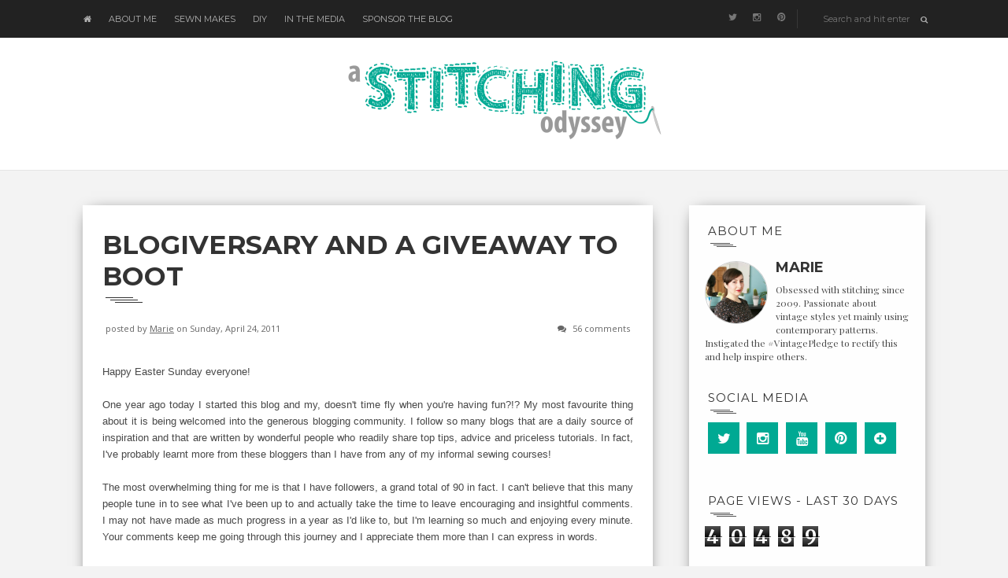

--- FILE ---
content_type: text/html; charset=UTF-8
request_url: http://www.astitchingodyssey.com/2011/04/blogiversary-and-giveaway-to-boot.html?showComment=1303854273842
body_size: 41209
content:
<!DOCTYPE html>
<html dir='ltr' xmlns='http://www.w3.org/1999/xhtml' xmlns:b='http://www.google.com/2005/gml/b' xmlns:data='http://www.google.com/2005/gml/data' xmlns:expr='http://www.google.com/2005/gml/expr'>
<head>
<link href='https://www.blogger.com/static/v1/widgets/2944754296-widget_css_bundle.css' rel='stylesheet' type='text/css'/>
<!-- [ Meta Tag SEO ] -->
<meta charset='utf-8'/>
<meta content='width=device-width, initial-scale=1' name='viewport'/>
<meta content='blogger' name='generator'/>
<meta content='text/html; charset=UTF-8' http-equiv='Content-Type'/>
<script type='text/javascript'> cookieChoices = {};</script>
<link href='http://www.blogger.com/openid-server.g' rel='openid.server'/>
<link href='http://www.astitchingodyssey.com/' rel='openid.delegate'/>
<link href='http://www.astitchingodyssey.com/2011/04/blogiversary-and-giveaway-to-boot.html' rel='canonical'/>
<title>Blogiversary and a giveaway to boot - A Stitching Odyssey</title>
<meta content='' name='description'/>
<meta content='Blogiversary and a giveaway to boot, A Stitching Odyssey: Blogiversary and a giveaway to boot, A Stitching Odyssey' name='keywords'/>
<link href='http://www.astitchingodyssey.com/feeds/posts/default' rel='alternate' title='A Stitching Odyssey - Atom' type='application/atom+xml'/>
<link href='http://www.astitchingodyssey.com/feeds/posts/default?alt=rss' rel='alternate' title='A Stitching Odyssey - RSS' type='application/rss+xml'/>
<link href='http://www.blogger.com/feeds/7593765464158159022/posts/default' rel='alternate' title='A Stitching Odyssey - Atom' type='application/atom+xml'/>
<link href='https://blogger.googleusercontent.com/img/b/R29vZ2xl/AVvXsEjD217LQkK5F4mu5zKyC_SEN-dXTMIIOggKpgPBuxrGzqFqcJrwF7l_cAgDaGlIAbKBa5YSJVoBDcqEeeqAGJlN5i2Tal87flONoLKPgzsRKTuIiNMHxEBBRQ27o0YG1NLLcXXAM_NS7wzc/s72-c/P1010386.JPG' rel='image_src'/>
<link href='/favicon.ico' rel='icon' type='image/x-icon'/>
<link href='https://plus.google.com/xxxxx/posts' rel='publisher'/>
<link href='https://plus.google.com/xxxxx/about' rel='author'/>
<link href='https://plus.google.com/xxxxx' rel='me'/>
<meta content='xxxxx' name='google-site-verification'/>
<meta content='xxxxx' name='msvalidate.01'/>
<meta content='xxxxx' name='alexaVerifyID'/>
<meta content='xxxxx' name='yandex-verification'/>
<meta content='India' name='geo.placename'/>
<meta content='xxxxx' name='Author'/>
<meta content='general' name='rating'/>
<meta content='id' name='geo.country'/>
<!-- [ Social Media Meta Tag ] -->
<meta content='A Stitching Odyssey: Blogiversary and a giveaway to boot' property='og:title'/>
<meta content='article' property='og:type'/>
<meta content='http://www.astitchingodyssey.com/2011/04/blogiversary-and-giveaway-to-boot.html' property='og:url'/>
<meta content='https://blogger.googleusercontent.com/img/b/R29vZ2xl/AVvXsEjD217LQkK5F4mu5zKyC_SEN-dXTMIIOggKpgPBuxrGzqFqcJrwF7l_cAgDaGlIAbKBa5YSJVoBDcqEeeqAGJlN5i2Tal87flONoLKPgzsRKTuIiNMHxEBBRQ27o0YG1NLLcXXAM_NS7wzc/s320/P1010386.JPG' property='og:image'/>
<meta content='xxxxx' property='og:description'/>
<link href='http://fonts.googleapis.com/css?family=Roboto:300,400,700|Playfair+Display:300,400,700|Open+Sans:400,700|Montserrat:400,700|Pacifico|Merriweather:300,400,700&subset=cyrillic' rel='stylesheet' type='text/css'/>
<link href='//maxcdn.bootstrapcdn.com/bootstrap/3.3.1/css/bootstrap.min.css' rel='stylesheet' type='text/css'/>
<link href='//maxcdn.bootstrapcdn.com/font-awesome/4.1.0/css/font-awesome.min.css' id='fontawesome' rel='stylesheet' type='text/css'/>
<style type='text/css'>@font-face{font-family:'Merriweather';font-style:normal;font-weight:400;font-stretch:100%;font-display:swap;src:url(//fonts.gstatic.com/s/merriweather/v33/u-4D0qyriQwlOrhSvowK_l5UcA6zuSYEqOzpPe3HOZJ5eX1WtLaQwmYiScCmDxhtNOKl8yDr3icaGV31CPDaYKfFQn0.woff2)format('woff2');unicode-range:U+0460-052F,U+1C80-1C8A,U+20B4,U+2DE0-2DFF,U+A640-A69F,U+FE2E-FE2F;}@font-face{font-family:'Merriweather';font-style:normal;font-weight:400;font-stretch:100%;font-display:swap;src:url(//fonts.gstatic.com/s/merriweather/v33/u-4D0qyriQwlOrhSvowK_l5UcA6zuSYEqOzpPe3HOZJ5eX1WtLaQwmYiScCmDxhtNOKl8yDr3icaEF31CPDaYKfFQn0.woff2)format('woff2');unicode-range:U+0301,U+0400-045F,U+0490-0491,U+04B0-04B1,U+2116;}@font-face{font-family:'Merriweather';font-style:normal;font-weight:400;font-stretch:100%;font-display:swap;src:url(//fonts.gstatic.com/s/merriweather/v33/u-4D0qyriQwlOrhSvowK_l5UcA6zuSYEqOzpPe3HOZJ5eX1WtLaQwmYiScCmDxhtNOKl8yDr3icaG131CPDaYKfFQn0.woff2)format('woff2');unicode-range:U+0102-0103,U+0110-0111,U+0128-0129,U+0168-0169,U+01A0-01A1,U+01AF-01B0,U+0300-0301,U+0303-0304,U+0308-0309,U+0323,U+0329,U+1EA0-1EF9,U+20AB;}@font-face{font-family:'Merriweather';font-style:normal;font-weight:400;font-stretch:100%;font-display:swap;src:url(//fonts.gstatic.com/s/merriweather/v33/u-4D0qyriQwlOrhSvowK_l5UcA6zuSYEqOzpPe3HOZJ5eX1WtLaQwmYiScCmDxhtNOKl8yDr3icaGl31CPDaYKfFQn0.woff2)format('woff2');unicode-range:U+0100-02BA,U+02BD-02C5,U+02C7-02CC,U+02CE-02D7,U+02DD-02FF,U+0304,U+0308,U+0329,U+1D00-1DBF,U+1E00-1E9F,U+1EF2-1EFF,U+2020,U+20A0-20AB,U+20AD-20C0,U+2113,U+2C60-2C7F,U+A720-A7FF;}@font-face{font-family:'Merriweather';font-style:normal;font-weight:400;font-stretch:100%;font-display:swap;src:url(//fonts.gstatic.com/s/merriweather/v33/u-4D0qyriQwlOrhSvowK_l5UcA6zuSYEqOzpPe3HOZJ5eX1WtLaQwmYiScCmDxhtNOKl8yDr3icaFF31CPDaYKfF.woff2)format('woff2');unicode-range:U+0000-00FF,U+0131,U+0152-0153,U+02BB-02BC,U+02C6,U+02DA,U+02DC,U+0304,U+0308,U+0329,U+2000-206F,U+20AC,U+2122,U+2191,U+2193,U+2212,U+2215,U+FEFF,U+FFFD;}@font-face{font-family:'Montserrat';font-style:normal;font-weight:400;font-display:swap;src:url(//fonts.gstatic.com/s/montserrat/v31/JTUHjIg1_i6t8kCHKm4532VJOt5-QNFgpCtr6Hw0aXp-p7K4KLjztg.woff2)format('woff2');unicode-range:U+0460-052F,U+1C80-1C8A,U+20B4,U+2DE0-2DFF,U+A640-A69F,U+FE2E-FE2F;}@font-face{font-family:'Montserrat';font-style:normal;font-weight:400;font-display:swap;src:url(//fonts.gstatic.com/s/montserrat/v31/JTUHjIg1_i6t8kCHKm4532VJOt5-QNFgpCtr6Hw9aXp-p7K4KLjztg.woff2)format('woff2');unicode-range:U+0301,U+0400-045F,U+0490-0491,U+04B0-04B1,U+2116;}@font-face{font-family:'Montserrat';font-style:normal;font-weight:400;font-display:swap;src:url(//fonts.gstatic.com/s/montserrat/v31/JTUHjIg1_i6t8kCHKm4532VJOt5-QNFgpCtr6Hw2aXp-p7K4KLjztg.woff2)format('woff2');unicode-range:U+0102-0103,U+0110-0111,U+0128-0129,U+0168-0169,U+01A0-01A1,U+01AF-01B0,U+0300-0301,U+0303-0304,U+0308-0309,U+0323,U+0329,U+1EA0-1EF9,U+20AB;}@font-face{font-family:'Montserrat';font-style:normal;font-weight:400;font-display:swap;src:url(//fonts.gstatic.com/s/montserrat/v31/JTUHjIg1_i6t8kCHKm4532VJOt5-QNFgpCtr6Hw3aXp-p7K4KLjztg.woff2)format('woff2');unicode-range:U+0100-02BA,U+02BD-02C5,U+02C7-02CC,U+02CE-02D7,U+02DD-02FF,U+0304,U+0308,U+0329,U+1D00-1DBF,U+1E00-1E9F,U+1EF2-1EFF,U+2020,U+20A0-20AB,U+20AD-20C0,U+2113,U+2C60-2C7F,U+A720-A7FF;}@font-face{font-family:'Montserrat';font-style:normal;font-weight:400;font-display:swap;src:url(//fonts.gstatic.com/s/montserrat/v31/JTUHjIg1_i6t8kCHKm4532VJOt5-QNFgpCtr6Hw5aXp-p7K4KLg.woff2)format('woff2');unicode-range:U+0000-00FF,U+0131,U+0152-0153,U+02BB-02BC,U+02C6,U+02DA,U+02DC,U+0304,U+0308,U+0329,U+2000-206F,U+20AC,U+2122,U+2191,U+2193,U+2212,U+2215,U+FEFF,U+FFFD;}</style>
<style id='page-skin-1' type='text/css'><!--
*,*:before,*:after{box-sizing:border-box;-moz-box-sizing:border-box;-webkit-box-sizing:border-box;}
/*------------------------------------------------------
Variable @ Template Designer
--------------------------------------------------------
<Group description="Header Text" selector="h1,h2,h3,h4,h5,h6">
<Variable name="header.font" description="Font" type="font"
default="normal normal 12px Arial, Tahoma, Helvetica, FreeSans, sans-serif"/>
<Variable name="header.text.color" description="Text Color" type="color" default="#222222"/>
</Group>
<Variable name="keycolor" description="Main Color" type="color" default="#757575"/>
<Group description="Body-background" selector="body">
<Variable name="body.background.color" description="Body Color" type="color" default="#f3f3f3"/>
<Variable name="primary.background.color" description="Main background Color" type="color" default="#28c9bc"/>
</Group>
<Group description="Typo : Post" selector=".post-body">
<Variable name="article.font" description="Font" type="font"
default="normal normal 13px Merriweather, sans-serif"/>
<Variable name="article.background" description="Article background Color" type="color" default="#ffffff"/>
</Group>
------------------------------------------------------*/
/*****************************************
reset.css
******************************************/
html, body, div, span, applet, object, iframe,
h1, h2, h3, h4, h5, h6, p, blockquote, pre,
a, abbr, acronym, address, big, cite, code,
del, dfn, em, font, img, ins, kbd, q, s, samp,
small, strike, strong, sub, sup, tt, var,
dl, dt, dd, ol, ul, li,
fieldset, form, label, legend,
table, caption, tbody, tfoot, thead, tr, th, td, figure {    margin: 0;    padding: 0;}
article,aside,details,figcaption,figure,
footer,header,hgroup,menu,nav,section {     display:block;}
table {    border-collapse: separate;    border-spacing: 0;}
caption, th, td {    text-align: left;    font-weight: normal;}
sup{    vertical-align: super;    font-size:smaller;}
code{    font-family: 'Courier New', Courier, monospace;    font-size:12px;    color:#272727;}
::selection {  background: #333;  color: #fff;  }
::-moz-selection {  background: #333;  color: #fff;  }
a img{	border: none;}
img{max-width:100%;vertical-align:middle;}
ol, ul { padding: 10px 0 20px;  margin: 0 0 0 35px;  text-align: left;  }
ol li { list-style-type: decimal;  padding:0 0 5px;  }
ul li { list-style-type: square;  padding: 0 0 5px;  }
ul ul, ol ol { padding: 0; }
h1, h2, h3, h4, h5, h6 { font-family:Montserrat; font-weight:normal; }
.post-body h1 { line-height: 40px; font-size: 42px; margin: 10px 0; }
.post-body h2 { font-size: 36px; line-height: 44px; padding-bottom: 5px; margin: 10px 0; }
.post-body h3 { font-size: 30px; line-height: 40px;  padding-bottom: 5px; margin: 10px 0; }
.post-body h4 { font-size: 26px; line-height: 36px; margin: 10px 0;  }
.post-body h5 { font-size: 20px; line-height: 30px; margin: 10px 0;  }
.post-body h6 { font-size: 16px; line-height: 24px; margin: 10px 0;  }
/*****************************************
Global Links CSS
******************************************/
a{ color: #00a993; outline:none; text-decoration: none; }
a:hover,a:focus { color: #000; text-decoration:none; }
body {
background: #f3f3f3;
color: #484848;
padding: 0;
font-family: merriweather,sans-serif;
font-size: 14px;
line-height: 1.55;
}
.clr { clear:both; float:none; }
.clearfix:before, .clearfix:after {
display: table;
content: "";
line-height: 0;
}
/*****************************************
Wrappers Stylesheet
******************************************/
.ct-wrapper { padding: 0px 15px; position: relative; max-width: 1100px; margin: 0 auto; }
.outer-wrapper { margin: 45px 0 45px;position: relative; }
.main-wrapper {
float: left;
width: 70.5%;
}
#content, #blogroll {
position: relative;
margin-right: 10px;
}
.sidebar-wrapper {
width: 28%;
float: right;
background: #fefefe;
box-shadow: 0px 2px 20px -10px #000;
-webkit-box-shadow: 0px 2px 20px -10px #000;
-moz-box-shadow: 0px 2px 20px -10px #000;
-ms-box-shadow: 0px 2px 20px -10px #000;
margin-left: 0;
}
.sidebar-wrapper {padding-top: 0px;}
/**** Layout Styling CSS *****/
body#layout .header-wrapper { margin-top: 40px; }
body#layout .outer-wrapper, body#layout .sidebar-wrapper, body#layout .ct-wrapper,#layout .main-wrapper { margin: 0; padding: 0; }
#layout div#search-bar, #layout .blog_social_block,#layout .margin,#layout .search_from, #layout .nav-menu  {
display: none!important;
}
#layout .blog_header {
width: auto;
float: none;
display: block;
margin: 0 18px 0 0px;
}
#layout div#header {
width: auto;
}
#layout .main-wrapper {
width: 64.7%;
float: left;
margin-right: 3%;
}
#layout .sidebar-wrapper {
width: 29%;
float: left;
}
.goog-app, .fc-members, .fc-topcap-color, .fc-topcap, .fc-sectitle, .fc-waitingmsg, .fc-promo-main, .fc-subtle-botcap, .fc-content, .fc-no-elements, .fc-content-canvas, .fc-minheight {
color: #ffffff !important;
}
.goog-app a, .fc-members a, .fc-topcap-color a, .fc-topcap a, .fc-waitingmsg a, .fc-promo-main a, .fc-subtle-botcap a, .fc-content a, .fc-no-elements a, .fc-content-canvas a, .fc-minheight a {
color: #21a993 !important;
}
.fc-content-link a {
color: #21a993 !important;
}
/*****************************************
Header CSS
******************************************/
#header {
display: table;
width: auto;
margin: 30px auto;
}
#header-inner {margin: 0;padding:0;}
#header h1 {font-size: 42px;font-family: pacifico,cursive;font-style: normal;line-height:1;display: block;letter-spacing: 0px;font-weight: 100;}
.header h1 a, .header h1 a:hover {  color: #00a993;  }
#header a {
display: block;
padding: 2px 0 9px;
line-height: 1.5;
}
.header p.description{ color: #333; font-size: 13px; font-style: italic; margin: 0; padding: 0; text-transform:capitalize; }
#Header1 .description{display:none!important}
.header img{   border:0 none; background:none; width:auto; height:auto; margin:5px 0 0; max-height:100px; }
div#header-inner_image img {
margin: 0 auto;max-height: 100px;
}
/*------secondary_Header -------*/
div#secondary_header {
margin: 30px auto 0;
text-align:center;
}
div#Heaedr2 #header-inner{display:inline-block;}
div#Header2 h1 {
font-family: pacifico,cursive;
font-weight: normal;
font-size: 80px;
display: inline-block;
}
#Header2 h1 a {
display: block;
line-height: 1.8;
padding: 0px 20px 0 5px;
}
#Header2 .descriptionwrapper {
font-family: monospace;
text-align: center;
font-weight: 300;
font-size: 12px;
}
div#header-inner_image {
margin: 60px auto 25px;
display: block;
}
/*****************************************
Header and General stylehseet
******************************************/
.margin{width:100%;clear:both;}
.margin-10{margin-bottom:10px;}
.margin-20{margin-bottom:20px;}
.margin-30{margin-bottom:30px;}
.margin-50{margin-bottom:50px;}
.margin-40{margin-bottom:40px;}
.margin-60{margin-bottom:60px;}
.margin-70{margin-bottom:70px;}
.margin-80{margin-bottom:80px;}
.margin-90{margin-bottom:90px;}
.margin-100{margin-bottom:100px;}
.margin-11{margin-bottom:110px;}
.margin-120{margin-bottom:120px;}
.top_header {
background-color: #222;
position: fixed;
top: 0;
z-index: 99999;
left: 0;
right: 0;
}
header.blog_header {
border: 0;
padding: 0;
padding-top: 40px;
display: inline-block;
float: left;
width: 100%;
background: #fff;
margin: 0px;
position: relative;
z-index: 99;
-moz-box-shadow: 0 0 1px 0 rgba(0, 0, 0, 0.33);
-webkit-box-shadow: 0 0 1px 0 rgba(0, 0, 0, 0.33);
box-shadow: 0 0 1px 0 rgba(0, 0, 0, 0.33);
-webkit-transform: translateZ(0);
}
.header_wrapper {position: relative;}
/*--------[ top-menu ]------------*/
.ct-transition{
-webkit-transition: all 0.2s linear;
-moz-transition: all 0.2s linear;
-o-transition: all 0.2s linear;
-transition: all 0.2s linear;}
.blog_social_block a:hover i,.ct-transition:hover{
webkit-transform: scale(1.1);
-moz-transform: scale(1.1);
-ms-transform: scale(1.1);
-o-transform: scale(1.1);
transform: scale(1.1);
}
/*------[ Main-menu ]-------*/
.nav-menu {
padding: 0;
width: auto;
display: block;
position: relative;
margin-top: 0;
z-index: 100;
float:left;
}
.nav-menu ul {list-style: none;padding: 0px;margin: 0;z-index: 1;display: table;width:auto;}
.nav-menu ul li {
display: inline-block;
float: left;
position: relative;
padding: 0px;
margin: 0px;
z-index: 1;
list-style: none;
font-size: 16px;
margin-right: 20px;
-moz-transition: background-color 400ms ease, border 200ms ease-out;
-o-transition: background-color 400ms ease, border 200ms ease-out;
-webkit-transition: background-color 400ms ease, border 200ms ease-out;
transition: background-color 400ms ease, border 200ms ease-out;
}
.nav-menu li a {
color: #fff;
display: block;
z-index: 10;
color: #B3B3B3;
font-size: 11px;
font-weight: 500;
line-height: 24px;
padding: 12px 1px;
letter-spacing: 0;
text-transform: uppercase;
font-family: montserrat, sans-serif;
-moz-transition: border 300ms ease 0s , color 300ms ease 0s;
-o-transition: border 300ms ease 0s , color 300ms ease 0s;
-webkit-transition: border 300ms ease 0s , color 300ms ease 0s;
transition: border 300ms ease 0s , color 300ms ease 0s;
}
.nav-menu li a:hover,.nav-menu li a.current { color:#fff;}
.sticky { position: fixed; top: 0px; border-bottom: 1px solid #ddd; z-index: 99999; }
/*--------[ search bar ]--------------*/
.search-form-wrapper {
border-left-color: rgba( 255, 255, 255, 0.1 );
}
.search-form-wrapper {
position: relative;
border-left: 1px solid rgba( 255, 255, 255, 0.1 );
padding-left: 30px;
}
.search-form-wrapper input[type=text] {
color: rgb(145, 145, 145);
font-size: 11px;
font-weight: 400;
font-family: Montserrat;
line-height: 22px;
text-transform: none;
}
.search-form-wrapper input[type="text"] {
display: block;
width: 100%;
background: transparent;
border: 0;
outline: 0;
}
.search-form-icon {
color: rgba(255, 255, 255, 0.65);
font-size: 10px;
top: 5px;
right: -3px;
position: absolute;
}
.social_search {
margin-top: 12px;
}
.social-wrap.left {
}
ul.dslc-social {
margin: 0;
padding: 0;
list-style-type: none;
font-size: 0;
}
ul.dslc-social li {
margin: 0 10px 0 0;
padding: 0;
line-height: 1;
display: inline-block;
}
ul.dslc-social a {
border-color: #000000;
border-width: 0px;
border-style: solid solid solid solid;
border-radius: 50px;
width: 21px;
height: 21px;
font-size: 12px;
color: rgb(119, 119, 119);
display: block;
padding:4px 6px;
}
ul.dslc-social a:hover{color:#eee;}
ul.dslc-social .dslc-icon {
line-height: 1;
position: absolute;
display: inline;
color: rgb(119, 119, 119);
}
/*--------- [slider] --------*/
figure.slider__item {position: relative;}
figcaption.slide__caption {
position: absolute;
top: 0;
left: 0;
padding: 160px;
width: 100%;
height: 100%;
}
figcaption.slide__caption:before {
content: "";
position: absolute;
top: 0;
left: 0;
bottom: 0;
width: 100%;
height: 100%;
background: rgba(0, 0, 0, 0.15);
-webkit-box-shadow: inset 0px 0px 150px 0px #000;
-moz-box-shadow: inset 0px 0px 150px 0px #000;
-ms-box-shadow: inset 0px 0px 150px 0px #000;
box-shadow: inset 0px 0px 150px 0px #000;
transition:all .2s ease-in;
-o-transition:all .2s ease-in;
-ms-transition:all .2s ease-in;
-moz-transition:all .2s ease-in;
-webkit-transition:all .2s ease-in;
}
figure.slider__item:hover .slide__caption:before {
background: transparent;
transition:all .2s ease-in;
-o-transition:all .2s ease-in;
-ms-transition:all .2s ease-in;
-moz-transition:all .2s ease-in;
-webkit-transition:all .2s ease-in;
}
figure.slider__item a.post__link {
position: relative;
display: block;
}
.post__description {
position: relative;
z-index:100;
height: 100%;
width: 100%;
}
.post__description p a {
display: inline-block;
background: #00a993;
color: #fff;
line-height: 1;
font-size: 12px;
padding: 5px 10px 5px;
border-radius: 1px;
font-family: Montserrat;
text-transform: uppercase;
}
.post__description h2 {
text-shadow: 2px 1px 0px #555;
margin-top:20px;
}
.post__description h2 a{color:#fff;}
/*****************************************
Main Section Stylesheet
******************************************/
.outer-wrapper,.main-wrapper,#content{box-shadow:none!important;}
.main-wrapper{padding-top:0;}
.col,main-col,.side-col{
position: relative;
min-height: 1px;
padding-right: 15px;
padding-left: 15px;
}
.right {float: right;}
.left {float: left;}
.white{background:white;}
.post-outer {
width: 50%;
float: left;
}
.post-outer:nth-child(even) {
margin: 0;
}
.post.hentry {
margin: 0 12px 25px;
background-color: white;
box-shadow: 0px 2px 20px -10px #000;
-webkit-box-shadow: 0px 2px 20px -10px #000;
-moz-box-shadow: 0px 2px 20px -10px #000;
-ms-box-shadow: 0px 2px 20px -10px #000;
}
.post-body {
font:normal normal 13px Merriweather, sans-serif;
line-height:inherit;
word-wrap:break-word;
}
/*------[ index page ]-------*/
.article_date {
display:none;
width: auto;
position: relative;
margin-bottom: 30px;
font-family: Playfair Display;
font-style: italic;
color: #999;
text-align: left;
font-size: 13px;
line-height: 24px;
padding-top: 0;
color:#222
}
.article_date:before {
content: "";
width: 30px;
height: 1px;
position: absolute;
bottom: -7px;
left: 0px;
background: #000;
}
.article_header h2 {
font-size: 18px;
font-weight: 700;
line-height: 1.5;
text-transform: uppercase;
margin: 0 0 20px;
padding: 0;
}
.article_header h2 a {
color: #333;
}
.article_container {width: 100%;position:relative;}
.article_slider,.playbutton,.article_image {
width: 100%;
float: none;
margin-bottom: 0;
}
.article_image img,
.article_slider img {
width: 100%;
}
.article_inner {
padding: 20px 25px 0 25px;
position: relative;
clear: both;
}
.article_excerpt {
margin-bottom: 25px;
}
.article_footer {
clear: both;
padding: 0px 25px 25px;
}
.article_footer .meta {
position: relative;
display: inline-block;
font-style: italic;
}
.meta i {
margin-right: 3px;
}
.meta_right {
width: auto;
display:none;}
.meta-item.categories a:nth-child(n+2) {
display: none;
}
.meta-item.categories a {
background-color: #00a993;
color: #fff;
display: inline-block;
line-height: 1;
padding: 4px 7px;
text-transform: uppercase;
font-size: 10px;
}
.meta-item.categories {
font-size: 12px;
font-family: montserrat,sans-serif;
letter-spacing: 0;
float:left;
}
.post:hover span.article_timestamp {
opacity: 1;
transition: opacity .3s ease-in-out;
}
.article_no_img .article_excerpt{margin-left:0;}
.article_excerpt p {
font-weight: 400;
font-size: 12px;
letter-spacing: .5px;
color:#555;
font-family: playfair display;
}
.article_share_social:hover .article_share_social ul {display:inline-block;}
.article_share_social {margin-top: 3px;}
.article_share_social ul {padding: 0;margin: 0;text-align:right;display:none;}
.article_share_social ul li {list-style: none;padding: 0;margin: 0;margin-left: 2px;display: inline-block;}
.article_share_social ul li a {position:relative;display: block;text-align: center;-webkit-transition: all 0.1s linear;-moz-transition: all 0.1s linear;-o-transition: all 0.1s linear;-transition: all 0.1s linear;}
.article_share_social ul li,.article_share_social ul,.share_toggle{float:left;}
.article_share_social ul li i {width: 30px;height: 30px;font-size:14px;color: #666;padding: 9px;display: block;background: #f0f0f0!important;}
.share_toggle {
display: inline-block;
width: 30px;
height: 30px;
top: 0px;
margin: 0px;
margin-left: 2px;
padding: 9px;
background: #F0F0F0;
color: #555555;
}
.article_share_social ul li a:after {
content: attr(data-title);
position: absolute;
top: -33px;
opacity: 0;
visibility: hidden;
font-size: 11px;
line-height: 1;
min-width: 70px;
background: #ECECEC;
color: #222;
padding: 5px 10px;
left: 0px;
}
.article_share_social ul li a:hover:after,.article_share_social ul li a:hover:before {
opacity: 1;
visibility: visible;
transition:all .2s ease-in-out;
-moz-transition:all .2s ease-in-out;
-webkit-transition: all .2s ease-in-out;
-o-transition:.2s ease-in-out;
}
.article_share_social ul li a:before {
content: "";
position: absolute;
border-style: solid;
border-color: transparent;
border-width: 7px;
border-top-color: #ECECEC;
top: -13px;
opacity:0;
visibility:hidden;
}
.article_author a{color:#333;}
/*--------[ item page ]-------*/
.article_post_title, .post-title, .entry-title {
position: relative;
color: #333;
font-size: 33px;
font-weight: bold;
line-height: normal;
text-transform: uppercase;
margin: 0 0 15px;
padding: 0 0 15px;
}
h1.article_post_title:after {
content: "";
display: block;
width: 35px;
height: 1px;
margin-left: 4px;
margin-top: 7px;
background: #333;
-webkit-box-shadow: 6px 3px 0px #333,12px 6px 0px #333;
-moz-box-shadow: 6px 3px 0px #333,12px 6px 0px #333;
-o-box-shadow: 6px 3px 0px #333,12px 6px 0px #333;
-ms-box-shadow: 6px 3px 0px #333,12px 6px 0px #333;
box-shadow: 6px 3px 0px #333,12px 6px 0px #333;
}
.post-title a{ color:#333; }
.post-title a:hover{ color: #2980B9; }
.article_meta_container {
font-size: 11px;
margin: 0 4px;
margin-bottom: 25px;
padding-bottom: 10px;
font-weight: 300;
font-family: open sans,sans-serif;
}
.article_meta_container a,
.article_meta_container {
color: #666;
}
.article_meta_container.post-header i {
margin-right: 5px;
}
.post-footer{margin-top:30px;}
/***** Page Nav CSS *****/
#blog-pager {
display: inline-block;
margin: 25px auto 0;
overflow: visible;
padding: 25px 0;
width: 100%;
}
#blog-pager-newer-link {padding: 20px 0px;
padding-right: 10px;
position: relative;
text-align: left;
width: 50%;
}
#blog-pager-older-link {padding: 20px 0px;
position: relative;
text-align: right;
width: 50%;
}
a#Blog1_blog-pager-older-link, a#Blog1_blog-pager-newer-link {
display: inline-block;
background: #00a993;
line-height: 1;
padding: 8px 13px;
border-radius: 3px;
font-size: 15px;
color: #fff;
}
.showpageOf, .home-link {  display:none;  }
.showpagePoint {  background: #00a993;  color: #FFFFFF;  margin: 0 10px 0 0;  padding: 5px 10px;  text-decoration: none;  border-radius: 3px; -moz-border-radius: 3px; -o-border-radius: 3px; -webkit-border-radius: 3px;  }
.showpage a, .showpageNum a { background: #333; color: #FFFFFF; margin: 0 10px 0 0; padding: 5px 10px; text-decoration: none; border-radius: 3px; -moz-border-radius: 3px; -o-border-radius: 3px; -webkit-border-radius: 3px; }
.showpage a:hover, .showpageNum a:hover {  background:#00a993;  color: #fff;  border-radius: 3px;  -moz-border-radius: 3px;  -o-border-radius: 3px;  -webkit-border-radius: 3px;  text-decoration: none;  }
/*****************************************
Post Highlighter CSS
******************************************/
blockquote {
border-color: #E6E6E6;
border-style: solid;
border-width: 1px;
color: #6A6A6A;
margin: 10px 0 20px;
padding: 15px 20px 15px 55px;
position: relative;
font-size: 14px;
background: #F3F3F3;
}
blockquote:after {
content: "\f10d";
font-family: fontawesome;
font-style: normal;
position: absolute;
top: 5px;
left: 15px;
font-size: 24px;
color: #00a993;
}
/*****************************************
Sidebar stylesheet
******************************************/
#sidebar { margin: 0; padding: 0; display: block; }
.sidebar h2, .footer h2 {
position: relative;
color: #333;
font-size: 15px;
font-weight: normal;
text-transform: uppercase;
letter-spacing: 1px;
margin-bottom: 5px;
padding:0 4px;
padding-bottom: 10px;
}
.sidebar h2 {
margin-top: 20px;
}
.sidebar h2:after, .footer h2:after {
content: "";
display: block;
width: 25px;
height: 1px;
margin-left: 3px;
margin-top: 7px;
background: #555;
-webkit-box-shadow: 4px 2px 0px #555,8px 4px 0px #555;
-moz-box-shadow: 4px 2px 0px #555,8px 4px 0px #555;
-o-box-shadow: 4px 2px 0px #555,8px 4px 0px #555;
-ms-box-shadow: 4px 2px 0px #555,8px 4px 0px #555;
box-shadow: 4px 2px 0px #555,8px 4px 0px #555;
}
.sidebar .widget {padding: 5px 20px; clear: both; font-size: 13px; line-height: 23px; margin-bottom: 0px; }
.sidebar ul { margin: 0; padding: 0; list-style: none; }
.sidebar li {
border-bottom: 1px solid #F1F1F1;
line-height: normal;
list-style: none !important;
margin: 8px 0;
overflow: hidden;
padding: 0 0 10px;
}
.sidebar a{color:#333;}
/*****************************************
Footer stylesheet
******************************************/
div#footer {background: #1E1E21;padding: 0;margin: 0 0;}
div#footer > div {padding-top: 40px;padding-bottom: 0px;}
#footer ul {margin: 0;padding: 0;}
.footer li {list-style: none;padding: 0;padding-bottom: 10px;}
.footer h2{color:white}
.footer h2:after {
background:#fff;
-webkit-box-shadow: 4px 2px 0px #fff,8px 4px 0px #fff;
-moz-box-shadow: 4px 2px 0px #fff,8px 4px 0px #fff;
-o-box-shadow: 4px 2px 0px #fff,8px 4px 0px #fff;
-ms-box-shadow: 4px 2px 0px #fff,8px 4px 0px #fff;
box-shadow: 4px 2px 0px #fff,8px 4px 0px #fff;
}
.footer {width: 30.33%;float: left;margin-right: 30px;color:#eee;}
#footer3 {margin: 0;}
.footer .widget {padding: 10px;font-size: 14px;line-height: 1.8;}
.footer_credits {
color: #E3E3E3;
display: block;
font-size: 12px;
line-height: 23px;
margin: 0;
padding: 15px 0 20px;
text-align: left;
font-weight: 300;
background-color: #151517;
}
.footer a {color: #f1f1f1;}
.footer_credits a { color: #fff; }
.footer_credits a:hover { color: #eee; }
/*---- footer blog_menu ----*/
ul.blog_footer_menu {
padding: 0;
margin: 0;
}
ul.blog_footer_menu li {
padding: 0;
margin: 0;
display: inline-block;
margin-right: 0;
}
ul.blog_footer_menu li a {
display: block;
line-height: 1;
padding: 0px 0px;
padding-right: 15px;
position: relative;
}
ul.blog_footer_menu li a:after {
content: "|";
position: absolute;
right: 4px;
top: 4px;
font-size: 10px;
color: #fff;
}
ul.blog_footer_menu li:last-child a:after {
content: "";
}
.stripes{position:absolute;top:0;left:0;right:0;height:4px;overflow:hidden;}
.stripe {width: 31.33px;height: 4px;float: left;}
.stripe:nth-child(even){
background:transparent;
}
.stripe:nth-child(odd){
background:#00a993;
width:39px;
}
/*****************************************
Custom Widget CSS
******************************************/
/***** Search Form *****/
#searchform fieldset { background: #F1F4F9; border: 1px solid #F1F4F9; color: #888888; width: 98%; }
#searchform fieldset:hover { background: #fff; }
#s { background:rgba(0, 0, 0, 0); border: 0 none; color: #888888; float: left; margin: 8px 5%; padding: 0 10% 0 0; width: 80%; }
/***** Custom Labels *****/
.cloud-label-widget-content { display: inline-block; text-align: left; }
.cloud-label-widget-content .label-size { display: inline-block; float: left; font-size: 10px; font-family: Verdana,Arial,Tahoma,sans-serif; font-weight: bold; line-height: normal; margin: 5px 5px 0 0; opacity: 1; text-transform: uppercase; }
.cloud-label-widget-content .label-size a { color: #000 !important; float: left; padding: 5px; }
.cloud-label-widget-content .label-size:hover a { color: #555 !important; }
.cloud-label-widget-content .label-size .label-count { color: #555; padding: 5px 0; float: left; }
.sidebar .Label li {display: inline-block;margin: 0;padding: 0;border: 0;}
.sidebar .Label li a {display: block;line-height: 1;padding: 2px 6px 4px;background: #00a993;color: white;border-radius: 1px;font-size: 13px;}
/*-----[ Popular Post ]------*/
.PopularPosts .item-thumbnail {
float: left;
margin: 0 12px 5px 0;
}
.PopularPosts .item-thumbnail img {
display: block;
float: left;
height: 90px;
width: 90px;
padding: 0;
border: 4px solid transparent;
margin: 0 0 0 4px;
-webkit-box-shadow: 0px 0px 10px -5px #000;
-moz-box-shadow: 0px 0px 10px -5px #000;
-o-box-shadow: 0px 0px 10px -5px #000;
-ms-box-shadow: 0px 0px 10px -5px #000;
box-shadow: 0px 0px 10px -5px #000;
}
.PopularPosts .item-title {
padding-bottom: .2em;
font-size: 13px;
font-weight: normal;
}
.footer .popular-posts li:nth-child(n+4),
.item-snippet{display:none;}
.footer .popular-posts img {
margin-left: 0!important;
width: 75px;
height: auto;
box-shadow:none;
-webkit-box-shadow:none;
}
.sidebar .item-title a {
color: #333;
}
/*----------[ Sidebar-social-share-icons ]--------------*/
.sidebar_social_icons {
margin-bottom: 0px;
}
.sidebar_social_icons ul {
text-align: left;
}
.sidebar_social_icons li {
display: inline-block;
text-align: center;
width: 18%;
margin: 0;
padding: 0;
border: 0;
}
.sidebar_social_icons li a {
display: inline-block;
margin-bottom: 15px;
}
.sidebar_social_icons li a i {
padding: 12px;
font-size: 18px;
color: #fff;
width: 40px;
height: 40px;
position: relative;
background: #00a993 !important;
}
#Stats1_content {
margin-bottom: 20px;
}
/***** Blogger Contact Form Widget *****/
.contact-form-email, .contact-form-name, .contact-form-email-message, .contact-form-email:hover, .contact-form-name:hover, .contact-form-email-message:hover, .contact-form-email:focus, .contact-form-name:focus, .contact-form-email-message:focus { background: #F8F8F8; border: 1px solid #D2DADD; box-shadow: 0 1px 1px #F3F4F6 inset; max-width: 300px; color: #999; }
.contact-form-button-submit { background: #00a993; border: medium none;outline:0; float: right; height: auto; margin: 10px 0 0; max-width: 300px; padding: 5px 10px; width: 100%; cursor: pointer; }
.contact-form-button-submit:hover { background:#00a993!important;}
/***** Profile Widget CSS *****/
.Profile img { border:1px solid #cecece; background:#fff; float:left; margin:5px 10px 5px 0; padding: 0px; -webkit-border-radius: 50%;	-moz-border-radius: 50%; border-radius: 50%; }
.profile-data { color:#333333; font:bold 18px/1.5em Montserrat,Arial,Helvetica,Tahoma,sans-serif; margin:0; text-transform:uppercase;}
.profile-datablock { margin:0.5em 0;}
.profile-textblock { font-family:playfair display; font-size: 12px; letter-spacing:.5px, line-height:1.6em;, color:#555; font-weight:400; margin:0.5em 0;}
.profile-name-link { padding-left: 0px; }
a.profile-link { clear:both; display:block; font:80% monospace; padding:10px 0; text-align:center; text-transform:capitalize; display: none;}
/***** Meet The Author *****/
.vt_sidebar_author_item {
margin-bottom: 0px;
text-align: center;
}
.vt_sidebar_author_item .image-wrap {
position: relative;
overflow: hidden;
border-radius: 50%;
-webkit-transform: translate3d(0px, 0px, 0px);
transform: translate3d(0px, 0px, 0px);
width: 85%;
height: auto;
margin: 0 auto;
margin-bottom: 15px;
}
.vt_sidebar_author_item .image-wrap:before {
content: '';
display: block;
position: absolute;
width: 100%;
height: 100%;
border-radius: 50%;
border: 10px solid #00a993;
border-image-source: initial;
border-image-slice: initial;
border-image-width: initial;
border-image-outset: initial;
border-image-repeat: initial;
opacity: 0.95;
margin: auto;
top: 0px;
right: 0px;
bottom: 0px;
left: 0px;
-webkit-transition: all 0.4s linear;
transition: all 0.4s linear;
}
.vt_sidebar_author_item .social {
position: absolute;
width: 92.5%;
height: 92.5%;
border-radius: 50%;
background: #00a993;
opacity: 0;
margin: auto;
top: 0px;
right: 0px;
bottom: 0px;
left: 0px;
font-size: 0px;
text-align: center;
-webkit-transform: scale(0.5);
transform: scale(0.5);
-webkit-transition: all 0.3s linear;
transition: all 0.3s linear;
}
.social.linear-3s .social-inner {
position: absolute;
width: 100%;
padding: 15px 0;
top: 50%;
left: 50%;
-webkit-transform: translate(-50%, -50%);
transform: translate(-50%, -50%);
}
.social-inner .fa {
margin: 0px 5px;
font-size: 18px;
width: 30px;
height: 30px;
padding: 6px;
border-radius: 50%;
background: #f1f1f1!important;
color: #333;
}
.image-wrap:hover .social.linear-3s {
opacity: 0.95;
-webkit-transform: scale(1);
transform: scale(1);
}
.image-wrap:hover:before {
-webkit-transform: scale(1.2);
-moz-transform: scale(1.2);
-ms-transform: scale(1.2);
-o-transform: scale(1.2);
transform: scale(1.2);
}
.vt_sidebar_author_item h4.author_name a {
font-size: 18px;
margin-bottom: 10px;
display: block;
color: #333;
}
.vt_sidebar_author_item p {
line-height: 1.6;
padding: 0 10px;
}
/*--------- [sidebar newsletter ]----------*/
div#blog_newsletter h5{font-size: 14px;margin-bottom: 10px;}
div#blog_newsletter p{font-size:12px; line-height:1.7;margin-bottom: 20px;}
div#blog_newsletter input#subbox {line-height: 1;background: #2B2B2B;border: none;border-radius: 2px;font-size: 13px;letter-spacing: 1px;min-height: 30px;margin: 0 0 20px;padding: 10px 15px;width: 100%;box-shadow: none;-webkit-box-shadow: none;-moz-box-shadow: none;-ms-box-shadow: none;outline: 0;border: 1px solid #333;}
div#blog_newsletter input#subbutton {padding: 10px;line-height:1;width: 100%;text-transform: uppercase;margin-bottom: 5px;box-shadow: none;outline: 0;color: #fff;display: inline-block;text-align: center;white-space: nowrap;vertical-align: middle;cursor: pointer;-webkit-user-select: none;-moz-user-select: none;-ms-user-select: none;user-select: none;background-image: none;border: 1px solid transparent;border-radius: 4px;font-size: 13px;letter-spacing: 2px;font-weight: 400;background: #00a993;}
div#logo img {max-height:65px;}
/*-----------[ share-wrapper ]-----------*/
.share-wrapper, .authorboxwrap {margin-bottom: 50px;}
.share-wrapper ul {padding: 0;margin: 0 auto;display:table;text-align: center;}
.share-wrapper li {list-style: none;display: inline-block;float:left;margin-right:0;padding: 0;margin-bottom: 30px;}
.share-wrapper li:first-child {display: block;margin-bottom: 20px;font-size: 16px;}
.share-wrapper li a{display:block;text-align: center;}
.share-wrapper li a i {
display: none;
color: #555;
width: 35px;
height: 35px;
padding: 9px;
font-size: 16px;
background: #F0F0F0!important;
border: 1px solid #DEDEDE;
}
.share-wrapper{margin-bottom:30px;}
.share-wrapper span {
display: block;
font-size: 12px;
font-family: montserrat;
background-color: #eee;
line-height: 1;
padding: 8px 25px;
color: #fff;
}
li.facebook_share span {background-color: #3b5998;}
li.twitter_share span {background-color: #00aced;}
li.pinterest_share span{background-color: #cb2027;}
li.google_share span {background-color: #dd4b39;}
li.linkedin_share span {background-color: #007bb6;}
.share-wrapper > .title {
text-align: center;
margin-bottom: 30px;
}
/*------[author-box ]-------*/
.avatar-container {
float: left;
}
.avatar-container img {
width: 80px;
height: auto;
border: 2px solid transparent;
box-shadow: 0px 0px 10px -5px #000;
-moz-box-shadow: 0px 0px 10px -5px #000;
-webkit-box-shadow: 0px 0px 10px -5px #000;
-ms-box-shadow: 0px 0px 10px -5px #000;
-o-box-shadow: 0px 0px 10px -5px #000;
}
.author_description_container {
margin-left: 105px;
padding-top: 5px;
}
.author_description_container h4 {font-size: 16px;display: block;margin-bottom: 10px;}
.author_description_container h4 a{color: #333;}
.author_description_container p {font-size: 12px;line-height: 1.7;margin-bottom: 15px;}
.authorsocial a {display: inline-block;margin-right: 5px;text-align: center;float:left;margin-right:2px;}
.authorsocial a i {width: 30px;height: 30px;padding: 8px 9px;display: block;background: #E9E9E9!important;color: #555;}
/*------*|*|*| Related Posts *|*|*|----------*/
div#related-posts {font-size: 16px;display: inline-block;width: 100%;}
#related-posts h5 {
position: relative;
font-size: 16px;
text-transform: uppercase;
margin: 0 0 25px;
}
#related-posts h5:after {
content: "";
display: block;
width: 25px;
height: 1px;
margin-left: 0;
margin-top: 10px;
background: #555;
-webkit-box-shadow: 4px 2px 0px #555,8px 4px 0px #555;
-moz-box-shadow: 4px 2px 0px #555,8px 4px 0px #555;
-o-box-shadow: 4px 2px 0px #555,8px 4px 0px #555;
-ms-box-shadow: 4px 2px 0px #555,8px 4px 0px #555;
box-shadow: 4px 2px 0px #555,8px 4px 0px #555;
}
#related-posts ul {padding: 0;margin: 0;}
#related-posts ul li {
list-style: none;
position: relative;
display: inline-block;
width: 50%;
}
.related-thumb {
margin-right: 10px;
}
#related-posts img {
padding: 0;
width: 130px;
border: 3px solid transparent;
box-shadow: 0px 0px 10px -5px #000;
-moz-box-shadow: 0px 0px 10px -5px #000;
-webkit-box-shadow: 0px 0px 10px -5px #000;
-ms-box-shadow: 0px 0px 10px -5px #000;
-o-box-shadow: 0px 0px 10px -5px #000;
}
a.related-thumbs {position: relative;display: block;}
a.related-thumbs:before{opacity:1;}
.related-content {
width: 52%;
display: inline-block;
word-wrap: break-word;
}
a.related-title {
font-size: 13px;
line-height: 1.7;
color: #333;
}
/*****************************************
Comments CSS
******************************************/
#comments { margin-top: 30px;padding:30px;background-color:#fff; }
comments li{list-style:none!important;}
.comments h4 { font-size: 20px; margin: 0 0 18px; text-transform: capitalize; }
.comments .comments-content .comment-thread ol { overflow: hidden; margin: 0; }
.comments .comments-content .comment:first-child { padding-top: 0; }
.comments .comments-content .comment { margin-bottom: 0; padding-bottom: 0; }
.comments .avatar-image-container { max-height: 60px; width: 60px; }
.comments .avatar-image-container img { max-width: 60px; width: 100%; }
.comments .comment-block { background: #fff; margin-left: 72px; padding: 14px 0 0 20px; border-radius: 2px; -moz-border-radius: 2px; -webkit-border-radius: 2px; }
.comments .comments-content .comment-header a { color: #333; text-transform: capitalize; }
.comments .comments-content .user { display: block; font-style: italic; font-weight: bold; }
.comments .comments-content .datetime { margin-left: 0; }
.comments .comments-content .datetime a { font-size: 12px; text-transform: uppercase; }
.comments .comments-content .comment-header, .comments .comments-content .comment-content { margin: 0 20px 0 0; }
.comments .comment-block .comment-actions { display: block; text-align: right; }
.comments .comment .comment-actions a { border-radius: 2px; -moz-border-radius: 2px; -webkit-border-radius:2px; background: #00a993; color: #FFFFFF; display: inline-block; font-size: 12px; line-height: normal; margin-left: 1px; padding: 5px 8px; }
.comments .comment .comment-actions a:hover { text-decoration: none; }
.comments .thread-toggle { display: none; }
.comments .comments-content .inline-thread { border-left: 1px solid #F4F4F4; margin: 0 0 20px 35px !important; padding: 0 0 0 20px; }
.comments .continue { display: none; }
.comments .comments-content .icon.blog-author {
display: none;
}
.comment-thread ol { counter-reset: countcomments; }
.comment-thread li:before { color: #00a993; content: counter(countcomments, decimal); counter-increment: countcomments; float: right; font-size: 22px; padding: 15px 20px 10px; position: relative; z-index: 10; }
.comment-thread ol ol { counter-reset: contrebasse; }
.comment-thread li li:before { content: counter(countcomments,decimal) "." counter(contrebasse,lower-latin); counter-increment: contrebasse; float: right; font-size: 18px; }
/*****************************************
Responsive styles
******************************************/
/* responsive menu */
.vt_menu_toggle {position: absolute;top: 10px;left: 0;font-size: 21px;display: none;z-index: 10000;}
.vt_menu_toggle,.vt_menu_toggle:hover,.vt_menu_toggle:focus {color:#00a993;}
@media screen and (max-width: 1024px) {
.sidebar-wrapper{margin-left:8px;}
}
@media screen and (max-width: 960px) {
.ct-wrapper{ padding:0 15px; }
.main-wrapper { margin-right:0; width:100%; }
.sidebar-wrapper{ float: left; width: auto; margin-top: 30px; }
.article_slider{max-width: 100%;}
.article_slider img {max-width: 100%;}
}
@media screen and (max-width: 840px){
#comment-editor { margin:10px; }
#header {width: 100%;text-align: center;}
div#search-button{height:74px;padding-top:35px;}
.blog_social_block a{margin-right:5px;}
.blog_social_block a i {font-size: 14px;padding: 9px;width: 30px;height: 30px;}
#header img{height: 60px;margin: 3px auto 0;}
.vt_menu_toggle{display:inline-block;}
.nav-menu{width:100%;max-width:100%;position: absolute;}
.blog_social_block{left:40px;}
ul.blog_menus {display: none;width: 230px;text-align: left;position: relative;box-shadow: 1px 1px 5px -2px #000;position: absolute;z-index: 9999;background: white;top: 55px;}
ul.blog_menus li {border:0;border-bottom: 1px solid #E4E4E4!important;display: block;width: 100%;list-style: none;padding: 0;margin: 0;position: relative;}
.nav-menu li a{padding:14px 25px;line-height:1.4;color:#B3B3B3!important;}
.nav-menu li:hover ul {position: relative;left: 30px;display: block;z-index: 10000000000000;background:white;}
.social_search {width: 87%;margin-right: 0;  padding-bottom: 7px;}
.footer{width:100%;margin:0;margin-bottom:30px;}
.main-wrapper {float: none;width: 100%;}
.post-outer{width:49%;}
}
@media screen and (max-width: 580px){
#header img { }
div#search-bar {width: 100%;right: 20px;margin: 0 auto;max-width: 250px;padding-top: 35px;clear: both;}
.article_image,.article_slider,.playbutton {width: 100%;float: none;margin-bottom: 20px!important;}
.article_excerpt {margin-left: 0;}
.footer {width: 100%;float: none;
margin: 0;margin-bottom: 30px;}
.post-outer{width:99%;}
}
@media screen and (max-width: 420px){
.comments .comments-content .datetime{    display:block;    float:none;    }
.comments .comments-content .comment-header {    height:70px;    }
}
@media screen and (max-width: 320px){
.ct-wrapper{ padding:0; }
.post-body img{  max-width: 230px; }
.comments .comments-content .comment-replies {    margin-left: 0;    }
}
/*****************************************
Hiding Header Date and Feed Links
******************************************/
h2.date-header,span.blog-admin{display:none!important;}
.playbutton {position: relative;padding-bottom: 56.25%; /* 16:9 */padding-top: 25px;height: 0;}
.playbutton iframe {position: absolute;top: 0;left: 0;width: 100%;height: 100%;}

--></style>
<style type='text/css'>
#content{
	margin-right:20px;
  }
.post-body img{ height: auto; max-width: 100%; }
.post-outer {width:100%;padding:0;font-weight:300;line-height:1.65;}
.post.hentry {
    margin: 0 10px 0 0;
    padding: 30px 25px;
}

span.article_timestamp{
	opacity:1;
}
.sidebar-wrapper {
padding-top: 0px;
}

</style>
<style id='owl-carousel' type='text/css'>
/* 
 *  Core Owl Carousel CSS File
 *  v1.3.3
 */

/* clearfix */
.owl-carousel .owl-wrapper:after{content:":."display:block;clear:both;visibility:hidden;line-height:0;height:0}.owl-carousel{display:none;position:relative;width:100%;-ms-touch-action:pan-y}.owl-carousel .owl-wrapper{display:none;position:relative}.owl-carousel .owl-wrapper-outer{overflow:hidden;position:relative;width:100%}.owl-carousel .owl-wrapper-outer.autoHeight{-webkit-transition:height 500ms ease-in-out;-moz-transition:height 500ms ease-in-out;-ms-transition:height 500ms ease-in-out;-o-transition:height 500ms ease-in-out;transition:height 500ms ease-in-out}.owl-carousel .owl-item{float:left}.owl-controls .owl-buttons div,.owl-controls .owl-page{cursor:pointer}.owl-controls{-webkit-user-select:none;-khtml-user-select:none;-moz-user-select:none;-ms-user-select:none;user-select:none;-webkit-tap-highlight-color:transparent}.grabbing{cursor:url(../images/grabbing.png) 8 8,move}.owl-carousel .owl-item,.owl-carousel .owl-wrapper{-webkit-backface-visibility:hidden;-moz-backface-visibility:hidden;-ms-backface-visibility:hidden;-webkit-transform:translate3d(0,0,0);-moz-transform:translate3d(0,0,0);-ms-transform:translate3d(0,0,0)}.owl-theme .owl-controls{margin-top:0px;text-align:center;position:absolute;bottom:0px;right:10px;}

.owl-theme .owl-controls .owl-buttons div {
  color: #0D0D0D;
  display: inline-block;
  zoom: 1;
  margin: 5px;
  padding: 5px 15px;
  font-size: 32px;
  -webkit-border-radius: 30px;
  -moz-border-radius: 30px;
  border-radius: 30px;
  background: #FFFFFF;
  filter: Alpha(Opacity=50);
  opacity: .5;
}
.owl-theme .owl-controls.clickable .owl-buttons div:hover{filter:Alpha(Opacity=100);opacity:1;text-decoration:none}.owl-theme .owl-controls .owl-page{display:inline-block;zoom:1}.owl-theme .owl-controls .owl-page span{display:block;width:12px;height:12px;margin:5px 3px;filter:Alpha(Opacity=95);opacity:.95;-webkit-border-radius:20px;-moz-border-radius:20px;border-radius:20px;background:#fff;}.owl-theme .owl-controls .owl-page.active span{filter:Alpha(Opacity=100);opacity:1;border:3px solid rgba(0,0,0,.6);}.owl-theme .owl-controls.clickable .owl-page:hover span{filter:Alpha(Opacity=100);opacity:1}.owl-theme .owl-controls .owl-page span.owl-numbers{height:auto;width:auto;color:#FFF;padding:2px 10px;font-size:12px;-webkit-border-radius:30px;-moz-border-radius:30px;border-radius:30px}@-webkit-keyframes preloader{0%{transform:translateY(0) scaleX(1.6);-webkit-transform:translateY(0) scaleX(1.6);-ms-transform:translateY(0) scaleX(1.6)}33%{transform:translateY(0) scaleX(1) scaleY(1.3);-webkit-transform:translateY(0) scaleX(1) scaleY(1.3);-ms-transform:translateY(0) scaleX(1) scaleY(1.3)}100%{transform:translateY(-150px) scaleX(1) scaleY(1.1);-webkit-transform:translateY(-150px) scaleX(1) scaleY(1.1);-ms-transform:translateY(-150px) scaleX(1) scaleY(1.1)}}@keyframes preloader{0%{transform:translateY(0) scaleX(1.6);-webkit-transform:translateY(0) scaleX(1.6);-ms-transform:translateY(0) scaleX(1.6)}33%{transform:translateY(0) scaleX(1) scaleY(1.3);-webkit-transform:translateY(0) scaleX(1) scaleY(1.3);-ms-transform:translateY(0) scaleX(1) scaleY(1.3)}100%{transform:translateY(-150px) scaleX(1) scaleY(1.1);-webkit-transform:translateY(-150px) scaleX(1) scaleY(1.1);-ms-transform:translateY(-150px) scaleX(1) scaleY(1.1)}}.owl-item.loading{width:100%;height:auto}.owl-item.loading:after{content:''position:absolute;margin-top:50%;left:calc(50% - 16px);height:32px;width:32px;background:#D75752;border-radius:50%;-moz-border-radius:50%;-webkit-border-radius:50%;-webkit-animation:preloader 400ms ease-out;animation:preloader 400ms ease-out;animation-iteration-count:infinite;animation-direction:alternate;-webkit-animation-iteration-count:infinite;-webkit-animation-direction:alternate}.owl-wrapper-outer {max-height: 565px;}
.owl_carouselle .owl-controls {  right: auto;left: 0;text-align: center;z-index: 9999;width: 100%;position: absolute;}
.owl_carouselle .owl-controls .owl-page span {width: 13px;height: 13px;}.owl_carouselle .owl-controls .owl-page.active span {border:0;background:$(primary.background.color);}.owl_carouselle .owl-controls .owl-page span{background:#fff;}.owl_carouselle .owl-controls .owl-page span {background: #fff;}
.owl-carousel{  
	padding: 0 12px;
	margin:0 0 25px;
}
img.lazyOwl {height: 400px;width: 100%;}
.owl-next {
  position: absolute;
  left: 15px;
  top: -220px;
}
.owl-prev {
  position: absolute;
  right: 15px;
  top: -220px;
}

div#main-slider {
  margin: 0;
}
</style>
<script src='http://ajax.googleapis.com/ajax/libs/jquery/1.7.1/jquery.min.js' type='text/javascript'></script>
<script type='text/javascript'>
//<![CDATA[



//]]></script>
<script type='text/javascript'>
  /*<![CDATA[*/
    //next post navigation links
  /*]]>*/
</script>
<script type='text/javascript'>
//<![CDATA[

 // Enter the posts labels here 
cat1 = 'Featured'; 
  
imgr = new Array();
imgr[0] = "https://blogger.googleusercontent.com/img/b/R29vZ2xl/AVvXsEi-HOmIx5Y_tU-AWLmnl5HOMzoKbW9e9-1Uu6rLOmbu9f8_cnG2yXT4PXgoOt0HEVNPsvVSuKM8F8bJV-GBOOVwbOZz45Y8OXaBrLRY-ThAX0Wn6zPiKS1sqaPGhbEnptGClepJvEoNQkUR/s580-c/zEk8RJdmQrqja2XwbjgJ_DSC_2368-1024x682.jpg";
showRandomImg = true;
aBold = true;
summaryPost = 150; 
summaryTitle = 50; 
numposts1 = 9

function showrecentposts1(json) {
    j = showRandomImg ? Math.floor((imgr.length + 1) * Math.random()) : 0;
    img = new Array;
    if (numposts1 <= json.feed.entry.length) maxpost = numposts1;
    else maxpost = json.feed.entry.length;
  document.write('<div class="owl_carouselle" style="display:none;">');
    for (var i = 0; i < maxpost; i++) {
        var entry = json.feed.entry[i];
        var posttitle = entry.title.$t;
        var pcm;
        var tag_name = entry.category[0].term;
        var posturl;
        if (i == json.feed.entry.length) break;
        for (var k = 0; k < entry.link.length; k++)
            if (entry.link[k].rel == "alternate") {
                posturl = entry.link[k].href;
                break
            }
        
        if ("content" in entry) var postcontent = entry.content.$t;
        else if ("summary" in entry) var postcontent = entry.summary.$t;
        else var postcontent = "";

        if (j > imgr.length - 1) j = 0;
        img[i] = imgr[j];
        s = postcontent;
        a = s.indexOf("<img");
        b = s.indexOf('src="', a);
        c = s.indexOf('"', b + 5);
        d = s.substr(b + 5, c - b - 5);
        if (a != -1 && (b != -1 && (c != -1 && d != ""))) img[i] = d;
       
        var trtd = '<figure class="slider__item"><figcaption class="slide__caption"><div class="post__description"><p><a href="' + posturl + '">' + tag_name + '</a></p><h2><a href="' + posturl + '">'+posttitle+'</a></h2></div></figcaption><img class="lazyOwl" src="' + img[i].replace(/s\B\d{2,4}/,'s' + 720) + '" alt="" style="display: block;"></figure>';
        document.write(trtd);
        j++
    }
    document.write('</div>')
};

  //]]>
</script>
<script type='text/javascript'>
/*<![CDATA[*/
// JavaScript Document
function removeHtmlTag(e, t) {
    if (e.indexOf("<") != -1) {
        var n = e.split("<");
        for (var r = 0; r < n.length; r++) {
            if (n[r].indexOf(">") != -1) {
                n[r] = n[r].substring(n[r].indexOf(">") + 1, n[r].length)
            }
        }
        e = n.join("")
    }
    t = t < e.length - 1 ? t : e.length - 2;
    while (e.charAt(t - 1) != " " && e.indexOf(" ", t) != -1) t++;
    e = e.substring(0, t - 1);
    return e + ""
}

function rm(e,t,date,comment) {
    var r = document.getElementById(e);
 	var date = date;
 	var comment = comment;
    var s = "";
    var o = r.getElementsByTagName("img");
    var u = r.getElementsByTagName("iframe");
    var a = summary_noimg;
    var p = "";

    if (o.length >= 1) {
        s = '<div class="article_image"><a title="" href="' + t + '"><img src="'+o[0].src.replace(/s\B\d{2,4}/,'s' + 720)+'" class="img-responsive"/></a></div>';
        a = summaryi;

    }


    if (r.innerHTML.indexOf("thumbvideo") != -1) {
        s = '<div class="playbutton"><a title="" href="' + t + '"><img alt="" class="imgcon" src="' + o[0].src + '" width="' + thw + 'px" height="' + thh + 'px"/></a></div>';
        a = summaryv
    }
    if (r.innerHTML.indexOf("http://www.youtube.com/v/") != -1) {
        var v = u[0].src;
        var m = v.substring(v.indexOf("http://www.youtube.com/v/") + 25);
        s = '<div class="playbutton"><a href="' + t + '"><iframe class="imgcon" src="http://www.youtube.com/embed/' + m + '" width="' + thw + 'px" height="' + thh + 'px"></iframe></div>';
        a = summaryi
    }
    if (r.innerHTML.indexOf("http://www.youtube.com/embed/") != -1) {
        var v = u[0].src;
        var m = v.substring(v.indexOf("http://www.youtube.com/embed/") + 29);
        s = '<div class="playbutton youtube"><iframe class="imgcon" src="http://www.youtube.com/embed/' + m + '" width="' + thw + 'px" height="' + thh + 'px"></iframe></div>';
        a = summaryi;

    }
    if (r.innerHTML.indexOf("//www.youtube.com/embed/") != -1) {
        var v = u[0].src;
        var m = v.substring(v.indexOf("//www.youtube.com/embed/") + 24);
        s = '<div class="playbutton youtube"><iframe class="imgcon" src="http://www.youtube.com/embed/' + m + '" width="' + thw + 'px" height="' + thh + 'px"></iframe></div>';
        a = summaryi;

    }
    if (r.innerHTML.indexOf("http://www.youtube-nocookie.com/embed/") != -1) {
        var v = u[0].src;
        var m = v.substring(v.indexOf("http://www.youtube-nocookie.com/embed/") + 38);
        s = '<div class="playbutton youtube" ><iframe class="imgcon" src="http://www.youtube.com/embed/' + m + '" width="' + thw + 'px" height="' + thh + 'px"></iframe></div>';
        a = summaryv;

    }
    if (r.innerHTML.indexOf("//www.youtube-nocookie.com/embed/") != -1) {
        var v = u[0].src;
        var m = v.substring(v.indexOf("//www.youtube-nocookie.com/embed/") + 33);
        s = '<div class="playbutton youtube"><iframe class="imgcon" src="http://www.youtube.com/embed/' + m + '" width="' + thw + 'px" height="' + thh + 'px"></iframe></div>';
        a = summaryi;

    }
    if (r.innerHTML.indexOf("http://player.vimeo.com/video/") != -1) {
        var v = u[0].src;
        var m = v.substring(v.indexOf("http://player.vimeo.com/video/") + 30);

        s = '<div class="playbutton vimeo"><iframe class="imgcon" src="//player.vimeo.com/video/' + m + '" width="' + thw + 'px" height="' + thh + 'px" ></iframe></div>';
        a = summaryi;

    }
    if (r.innerHTML.indexOf("//player.vimeo.com/video/") != -1) {
        var v = u[0].src;
        var m = v.substring(v.indexOf("//player.vimeo.com/video/") + 25);
        s = '<div class="playbutton vimeo"><iframe class="imgcon" src="//player.vimeo.com/video/' + m + '" width="' + thw + 'px" height="' + thh + 'px" ></iframe></div>';
        a = summaryi;

    }


var g ='<div class="article_container">'+ s +'<div class="article_inner"><div class="article_header"><h2><a href="' + t + '">'+ x +'</a></h2><div class="article_date"><span>'+date+'</span></div></div><div class="article_excerpt clearfix"><p>'+removeHtmlTag(r.innerHTML, a)+'</p></div></div></div>';

r.innerHTML = g;

}
var summary_noimg = 150;
summaryi = 100;
summaryv = 100;
thh = 420;
thw = 674;




$(document).ready(function() {

	$("#search-button").click(function() {
        $("#search-bar").slideToggle()
    });

    $(".nav-menu li a").hover(function() {
        $(this).addClass("current");
        $(".nav-menu li:eq(0) a").removeClass("current")
    }, function() {
        $(this).removeClass("current");
        $(".nav-menu li:eq(0) a").addClass("current")
    })
});


function stripTags(s, n) {
    return s.replace(/<.*?>/ig, '').split(/\s+/).slice(0, n - 1).join(' ');
}


/*]]>*/</script>
<link href='https://www.blogger.com/dyn-css/authorization.css?targetBlogID=7593765464158159022&amp;zx=1c46b47b-99ab-47a7-a580-16a2f419473f' media='none' onload='if(media!=&#39;all&#39;)media=&#39;all&#39;' rel='stylesheet'/><noscript><link href='https://www.blogger.com/dyn-css/authorization.css?targetBlogID=7593765464158159022&amp;zx=1c46b47b-99ab-47a7-a580-16a2f419473f' rel='stylesheet'/></noscript>
<meta name='google-adsense-platform-account' content='ca-host-pub-1556223355139109'/>
<meta name='google-adsense-platform-domain' content='blogspot.com'/>

</head>
<!--<body>-->
<body>
<div class='top_header clearfix'>
<div class='ct-wrapper'>
<!-- blog_main_navigation_menu -->
<div class='nav-menu'>
<div class='vt_menu_toggle'><i class='fa fa-bars'></i></div>
<ul class='clearfix blog_menus'>
<li><a href='/'><span class='fa fa-home'></span></a></li>
<li><a href='/p/about.html'>About Me</a></li>
<li><a href='/p/sewn-makes.html'>Sewn Makes</a></li>
<li><a href='/p/house.html'>DIY</a></li>
<li><a href='/p/featured.html'>In the Media</a></li>
<li><a href='/p/sponsor.html'>Sponsor the blog</a></li>
</ul>
</div>
<div class='right clearfix social_search'>
<div class='search_from right'>
<div class='search-form-wrapper'>
<form action='/search' method='get' role='search'>
<input name='q' placeholder='Search and hit enter' type='text'/>
</form>
<span class='search-form-icon'><span class='fa fa-search'></span></span>
</div>
</div>
<div class='social-wrap left'>
<ul class='dslc-social'>
<li><a href='http://www.twitter.com/stitchodyssey' target='_blank'><span class='fa fa-twitter'></span></a></li>
<li><a href='http://www.instagram.com/stitchodyssey' target='_blank'><span class='fa fa-instagram'></span></a></li>
<li><a href='http://uk.pinterest.com/stitchodyssey/' target='_blank'><span class='fa fa-pinterest'></span></a></li>
</ul>
</div>
</div>
</div>
</div>
<div class='clr'></div>
<header class='blog_header' id='blog_header'>
<div class='ct-wrapper clearfix'>
<div class='header_wrapper clearfix'>
<div class='header section' id='header'><div class='widget Header' data-version='1' id='Header1'>
<div id='header-inner'>
<a href='http://www.astitchingodyssey.com/' style='display: block'>
<img alt='A Stitching Odyssey' id='Header1_headerimg' src='https://blogger.googleusercontent.com/img/b/R29vZ2xl/AVvXsEjUAeRYdNAk57wYrrUhK9JQeyM4te4Z3jn0P4zYEaCSZdqEKQL4883yskAzzCEkleqoJ5oZ6xqYX5o-Gbk2tfPVNUloi4Ov1ZV6UwW8HUIR0-U52gFwI-bs8lOPuQMRZLwBjheDUF7ZVOY/s1600/stitch-odyssey-logo.png' style='display: block'/>
</a>
</div>
</div></div>
</div>
</div>
</header><!-- blog_header -->
<div class='clr'></div>
<div class='ct-wrapper clearfix'>
<div class='outer-wrapper'>
<div class='main-wrapper'>
<div class='article section' id='content'><div class='widget HTML' data-version='1' id='HTML8'>
</div><div class='widget Blog' data-version='1' id='Blog1'>
<div class='blog-posts hfeed'>
<!--Can't find substitution for tag [defaultAdStart]-->
<div class='post-outer'>
<div class='post hentry'>
<h1 class='article_post_title entry-title'>
Blogiversary and a giveaway to boot
</h1>
<div class='article_meta_container post-header'>
<span class='article_author vcard'>
<abbr class='fn'>posted by <u><a href='https://www.blogger.com/profile/12632906323410997355'>Marie</a></u></abbr>
</span>
<span class='article_timestamp'>
on Sunday, April 24, 2011
</span>
<span class='article_comment_link right'>
<i class='fa fa-comments'></i>
<a href='http://www.astitchingodyssey.com/2011/04/blogiversary-and-giveaway-to-boot.html#comment-form' onclick=''>56 comments</a>
</span>
</div>
<div class='post-body entry-content' id='post-body-9162108484518757027'>
<div style="text-align: justify;"><span class="Apple-style-span" style="font-family: 'Helvetica Neue', Arial, Helvetica, sans-serif;">Happy Easter Sunday everyone!</span></div><div style="text-align: justify;"><span class="Apple-style-span" style="font-family: 'Helvetica Neue', Arial, Helvetica, sans-serif;"><br />
</span></div><div style="text-align: justify;"><span class="Apple-style-span" style="font-family: 'Helvetica Neue', Arial, Helvetica, sans-serif;">One year ago today I started this blog and my, doesn't time fly when you're having fun?!? My most favourite thing about it is being welcomed into the generous blogging community. I follow so many blogs that are a daily source of inspiration and that are written by wonderful people who readily share top tips, advice and priceless tutorials. In fact, I've probably learnt more from these bloggers than I have from any of my informal sewing courses!</span></div><div style="text-align: justify;"><span class="Apple-style-span" style="font-family: 'Helvetica Neue', Arial, Helvetica, sans-serif;"><br />
</span></div><div style="text-align: justify;"><span class="Apple-style-span" style="font-family: 'Helvetica Neue', Arial, Helvetica, sans-serif;">The most overwhelming thing for me is that I have followers, a grand total of 90 in fact. I can't believe that this many people tune in to see what I've been up to and actually take the time to leave encouraging and insightful comments. I may not have made as much progress in a year as I'd like to, but I'm learning so much and enjoying every minute. Your comments keep me going through this journey and I appreciate them more than I can express in words.&nbsp;</span></div><div style="text-align: justify;"><span class="Apple-style-span" style="font-family: 'Helvetica Neue', Arial, Helvetica, sans-serif;"><br />
</span></div><div style="text-align: justify;"><span class="Apple-style-span" style="font-family: 'Helvetica Neue', Arial, Helvetica, sans-serif;">To celebrate my first blogiversary and to thank you dear readers, I have a giveaway for two lovely followers.</span></div><div style="text-align: justify;"><span class="Apple-style-span" style="font-family: 'Helvetica Neue', Arial, Helvetica, sans-serif;"><b><br />
</b></span></div><div style="text-align: justify;"><span class="Apple-style-span" style="font-family: 'Helvetica Neue', Arial, Helvetica, sans-serif;"><b>First up is a 1940s themed giveaway:</b> Simplicity 4787 in a size 16 (bust 34, waist 28, hip 37), coupled with a 56 inch x 35 inch piece of 1940s-inspired floral cotton.</span></div><div style="text-align: justify;"><span class="Apple-style-span" style="font-family: 'Helvetica Neue', Arial, Helvetica, sans-serif;"><br />
</span></div><div class="separator" style="clear: both; text-align: center;"><a href="https://blogger.googleusercontent.com/img/b/R29vZ2xl/AVvXsEjD217LQkK5F4mu5zKyC_SEN-dXTMIIOggKpgPBuxrGzqFqcJrwF7l_cAgDaGlIAbKBa5YSJVoBDcqEeeqAGJlN5i2Tal87flONoLKPgzsRKTuIiNMHxEBBRQ27o0YG1NLLcXXAM_NS7wzc/s1600/P1010386.JPG" imageanchor="1" style="margin-left: 1em; margin-right: 1em;"><img border="0" height="249" src="https://blogger.googleusercontent.com/img/b/R29vZ2xl/AVvXsEjD217LQkK5F4mu5zKyC_SEN-dXTMIIOggKpgPBuxrGzqFqcJrwF7l_cAgDaGlIAbKBa5YSJVoBDcqEeeqAGJlN5i2Tal87flONoLKPgzsRKTuIiNMHxEBBRQ27o0YG1NLLcXXAM_NS7wzc/s320/P1010386.JPG" width="320" /></a></div><div style="text-align: justify;"><span class="Apple-style-span" style="font-family: 'Helvetica Neue', Arial, Helvetica, sans-serif;"><br />
</span></div><div style="text-align: justify;"><span class="Apple-style-span" style="font-family: 'Helvetica Neue', Arial, Helvetica, sans-serif;"><b>Secondly a 1960s themed giveaway:</b> McCall's 7196 in a Large 15-16-18 (bust 35-38, waist 27-30, hip 37-40), coupled with a 44 inch x 32 inch piece of 60s-esque Amy Butler cotton.</span></div><div style="text-align: justify;"><span class="Apple-style-span" style="font-family: 'Helvetica Neue', Arial, Helvetica, sans-serif;"><br />
</span></div><div class="separator" style="clear: both; text-align: center;"><a href="https://blogger.googleusercontent.com/img/b/R29vZ2xl/AVvXsEjUXPVhmLWo7gxHv4yCG5VethtIhSbz0JpjYfE9Ghd_SzpM9jGwn5zWs0FF6xAkX6uRQspsFKp8YaZSdEfy0D2KZGfwkrmjrEVOzwzdndNz1UkjpyGU-ss5Tp7JFKLz2qOKRpE1oO7fx6Tf/s1600/P1010388.JPG" imageanchor="1" style="margin-left: 1em; margin-right: 1em;"><img border="0" height="229" src="https://blogger.googleusercontent.com/img/b/R29vZ2xl/AVvXsEjUXPVhmLWo7gxHv4yCG5VethtIhSbz0JpjYfE9Ghd_SzpM9jGwn5zWs0FF6xAkX6uRQspsFKp8YaZSdEfy0D2KZGfwkrmjrEVOzwzdndNz1UkjpyGU-ss5Tp7JFKLz2qOKRpE1oO7fx6Tf/s320/P1010388.JPG" width="320" /></a></div><div style="text-align: justify;"><span class="Apple-style-span" style="font-family: 'Helvetica Neue', Arial, Helvetica, sans-serif;"><br />
</span></div><div style="text-align: justify;"><span class="Apple-style-span" style="font-family: 'Helvetica Neue', Arial, Helvetica, sans-serif;">To enter you just need to be a follower of my blog and entries from all countries are welcome. Leave a comment to let me know which of the two giveaways you would like to be entered for or if you would like to try for both, by <b>Monday 2 May</b>, and I will announce the two winners on <b>Tuesday 3 May</b>. Good luck!!!</span></div><div style="text-align: justify;"><span class="Apple-style-span" style="font-family: 'Helvetica Neue', Arial, Helvetica, sans-serif;"><br />
</span></div><div style="text-align: justify;"><span class="Apple-style-span" style="font-family: 'Helvetica Neue', Arial, Helvetica, sans-serif;">Thank you all once again for making my first year of blogging and sewing such a blast!</span></div>
<div style='clear: both;'></div>
</div>
<div class='post-footer'>
<div class='share-wrapper'>
<div class='title'>&#8212; Share It &#8212;</div>
<ul class='entry-share-list clearfix'>
<li class='facebook_share'>
<a href='http://www.facebook.com/sharer.php?u=http://www.astitchingodyssey.com/2011/04/blogiversary-and-giveaway-to-boot.html&title=Blogiversary and a giveaway to boot' onclick='window.open(this.href, &#39;windowName&#39;, &#39;width=550, height=600, left=24, top=24, scrollbars, resizable&#39;); return false;' rel='nofollow' target='_blank'><i class='fa fa-facebook'></i>
<span class='share-text'>Facebook</span></a>
</li>
<li class='twitter_share'>
<a href='http://twitter.com/share?url=http://www.astitchingodyssey.com/2011/04/blogiversary-and-giveaway-to-boot.html&title=Blogiversary and a giveaway to boot' onclick='window.open(this.href, &#39;windowName&#39;, &#39;width=550, height=600, left=24, top=24, scrollbars, resizable&#39;); return false;' rel='nofollow' target='_blank'><i class='fa fa-twitter'></i>
<span class='share-text'>Twitter</span></a>
</li>
<li class='google_share'>
<a href='https://plus.google.com/share?url=http://www.astitchingodyssey.com/2011/04/blogiversary-and-giveaway-to-boot.html&title=Blogiversary and a giveaway to boot' onclick='window.open(this.href, &#39;windowName&#39;, &#39;width=550, height=600, left=24, top=24, scrollbars, resizable&#39;); return false;' rel='nofollow' target='_blank'><i class='fa fa-google-plus'></i><span class='share-text'>Google+</span></a>
</li>
<li class='linkedin_share'>
<a href='http://www.linkedin.com/shareArticle?mini=true&url=http://www.astitchingodyssey.com/2011/04/blogiversary-and-giveaway-to-boot.html&title=Blogiversary and a giveaway to boot' onclick='window.open(this.href, &#39;windowName&#39;, &#39;width=550, height=600, left=24, top=24, scrollbars, resizable&#39;); return false;' rel='nofollow' target='_blank'><i class='fa fa-linkedin'></i><span class='share-text'>Linkedin</span></a>
</li>
<li class='pinterest_share'><a href='http://pinterest.com/pin/create/button/?url=http://www.astitchingodyssey.com/2011/04/blogiversary-and-giveaway-to-boot.html&media=https://blogger.googleusercontent.com/img/b/R29vZ2xl/AVvXsEjD217LQkK5F4mu5zKyC_SEN-dXTMIIOggKpgPBuxrGzqFqcJrwF7l_cAgDaGlIAbKBa5YSJVoBDcqEeeqAGJlN5i2Tal87flONoLKPgzsRKTuIiNMHxEBBRQ27o0YG1NLLcXXAM_NS7wzc/s72-c/P1010386.JPG&description=Happy Easter Sunday everyone!  One year ago today I started this blog and my, doesn&#39;t time fly when you&#39;re having fun?!? My most fav...' onclick='window.open(this.href, &#39;windowName&#39;, &#39;width=550, height=600, left=24, top=24, scrollbars, resizable&#39;); return false;' rel='nofollow'><i class='fa fa-pinterest'></i><span class='share-text'>Pin It</span></a></li>
</ul>
</div>
<div class='authorboxwrap'>
<div class='authorboxfull clearfix'>
<div class='avatar-container'>
<a href=''>
<img alt='Marie' class='author_avatar' height='96' src='//blogger.googleusercontent.com/img/b/R29vZ2xl/AVvXsEimuFECTPPNRkfaLMbCQDPs3xLdse2IRa_hB5UaXU5B2vchOvqFG1MFg_FxrWX8T_ITq18BcEWN_C5tbh7e05C57cr5QtTd1-eHR0ryYnWmWu5VElKkTKQM4T5ZzWu8sg/s220/DSC_3056.jpg' width='96'/>
</a>
</div>
<div class='author_description_container'>
<h4><a href='https://www.blogger.com/profile/12632906323410997355' rel='author'>Marie</a></h4>
<p>
Obsessed with stitching since 2009. Passionate about vintage styles yet mainly using contemporary patterns. Instigated the #VintagePledge to rectify this and help inspire others. 
</p>
</div>
</div>
</div>
<div id='related-posts'>
<script type='text/javascript'>//<![CDATA[
var ry="<h5>Related Posts</h5>";rn="<h5>No related post available</h5>";rcomment="comments";rdisable="disable comments";commentYN="no";var dw="";titles=new Array;titlesNum=0;urls=new Array;timeR=new Array;thumb=new Array;commentsNum=new Array;comments=new Array;
function related_results_labels(c){for(var b=0;b<c.feed.entry.length;b++){var d=c.feed.entry[b];titles[titlesNum]=d.title.$t;for(var a=0;a<d.link.length;a++){if("thr$total"in d)commentsNum[titlesNum]=d.thr$total.$t+" "+rcomment;else commentsNum[titlesNum]=rdisable;if(d.link[a].rel=="alternate"){urls[titlesNum]=d.link[a].href;timeR[titlesNum]=d.published.$t;if("media$thumbnail"in d)thumb[titlesNum]=d.media$thumbnail.url;else thumb[titlesNum]="http://lh3.ggpht.com/--Z8SVBQZ4X8/TdDxPVMl_sI/AAAAAAAAAAA/jhAgjCpZtRQ/no-image.png";
titlesNum++;break}}}}function removeRelatedDuplicates(){var b=new Array(0);c=new Array(0);e=new Array(0);f=new Array(0);g=new Array(0);for(var a=0;a<urls.length;a++)if(!contains(b,urls[a])){b.length+=1;b[b.length-1]=urls[a];c.length+=1;c[c.length-1]=titles[a];e.length+=1;e[e.length-1]=timeR[a];f.length+=1;f[f.length-1]=thumb[a];g.length+=1;g[g.length-1]=commentsNum[a]}urls=b;titles=c;timeR=e;thumb=f;commentsNum=g}
function contains(b,d){for(var c=0;c<b.length;c++)if(b[c]==d)return true;return false}
function printRelatedLabels(a){var y=a.indexOf("?m=0");if(y!=-1)a=a.replace(/\?m=0/g,"");for(var b=0;b<urls.length;b++)if(urls[b]==a){urls.splice(b,1);titles.splice(b,1);timeR.splice(b,1);thumb.splice(b,1);commentsNum.splice(b,1)}var c=Math.floor((titles.length-1)*Math.random());var b=0;if(titles.length==0)dw+=rn;else{dw+=ry;dw+="<ul>";while(b<titles.length&&b<20&&b<maxresults){if(y!=-1)urls[c]=urls[c]+"?m=0";if(commentYN=="yes")comments[c]=" - "+commentsNum[c];else comments[c]="";dw+='<li><div class="related-thumb left"><a href="'+
urls[c]+'" title="'+titles[c]+'" rel="nofollow" class="related-thumbnail"><img alt="'+titles[c]+'" src="'+thumb[c].replace(/\/s72\-c/,"/s"+size+"")+'"/></a></div><div class="related-content left"><a class="related-title" href="'+urls[c]+'">'+titles[c]+"</a></div></li></div>";if(c<titles.length-1)c++;else c=0;b++}dw+="</ul>"}urls.splice(0,urls.length);titles.splice(0,titles.length);document.getElementById("related-posts").innerHTML=dw};

//]]></script>
<script type='text/javascript'>
var maxresults=4;
var size = 250;
removeRelatedDuplicates();
printRelatedLabels('http://www.astitchingodyssey.com/2011/04/blogiversary-and-giveaway-to-boot.html');</script>
</div>
<div class='post-footer-line post-footer-line-2'>
</div>
<div class='post-footer-line post-footer-line-3'><span class='post-location'>
</span>
</div>
</div>
</div>
<div class='blog-pager' id='blog-pager'>
<span id='blog-pager-newer-link'>
<a class='blog-pager-newer-link' href='http://www.astitchingodyssey.com/2011/04/pinny-for-pal.html' id='Blog1_blog-pager-newer-link' title='Newer Post'>Newer Post</a>
</span>
<span id='blog-pager-older-link'>
<a class='blog-pager-older-link' href='http://www.astitchingodyssey.com/2011/04/introducing-mini-pinnies.html' id='Blog1_blog-pager-older-link' title='Older Post'>Older Post</a>
</span>
<a class='home-link' href='http://www.astitchingodyssey.com/'>Home</a>
</div>
<div class='clear'></div>
<div class='comments' id='comments'>
<a name='comments'></a>
<h4>56 comments:</h4>
<div class='comments-content'>
<script async='async' src='' type='text/javascript'></script>
<script type='text/javascript'>
    (function() {
      var items = null;
      var msgs = null;
      var config = {};

// <![CDATA[
      var cursor = null;
      if (items && items.length > 0) {
        cursor = parseInt(items[items.length - 1].timestamp) + 1;
      }

      var bodyFromEntry = function(entry) {
        if (entry.gd$extendedProperty) {
          for (var k in entry.gd$extendedProperty) {
            if (entry.gd$extendedProperty[k].name == 'blogger.contentRemoved') {
              return '<span class="deleted-comment">' + entry.content.$t + '</span>';
            }
          }
        }
        return entry.content.$t;
      }

      var parse = function(data) {
        cursor = null;
        var comments = [];
        if (data && data.feed && data.feed.entry) {
          for (var i = 0, entry; entry = data.feed.entry[i]; i++) {
            var comment = {};
            // comment ID, parsed out of the original id format
            var id = /blog-(\d+).post-(\d+)/.exec(entry.id.$t);
            comment.id = id ? id[2] : null;
            comment.body = bodyFromEntry(entry);
            comment.timestamp = Date.parse(entry.published.$t) + '';
            if (entry.author && entry.author.constructor === Array) {
              var auth = entry.author[0];
              if (auth) {
                comment.author = {
                  name: (auth.name ? auth.name.$t : undefined),
                  profileUrl: (auth.uri ? auth.uri.$t : undefined),
                  avatarUrl: (auth.gd$image ? auth.gd$image.src : undefined)
                };
              }
            }
            if (entry.link) {
              if (entry.link[2]) {
                comment.link = comment.permalink = entry.link[2].href;
              }
              if (entry.link[3]) {
                var pid = /.*comments\/default\/(\d+)\?.*/.exec(entry.link[3].href);
                if (pid && pid[1]) {
                  comment.parentId = pid[1];
                }
              }
            }
            comment.deleteclass = 'item-control blog-admin';
            if (entry.gd$extendedProperty) {
              for (var k in entry.gd$extendedProperty) {
                if (entry.gd$extendedProperty[k].name == 'blogger.itemClass') {
                  comment.deleteclass += ' ' + entry.gd$extendedProperty[k].value;
                } else if (entry.gd$extendedProperty[k].name == 'blogger.displayTime') {
                  comment.displayTime = entry.gd$extendedProperty[k].value;
                }
              }
            }
            comments.push(comment);
          }
        }
        return comments;
      };

      var paginator = function(callback) {
        if (hasMore()) {
          var url = config.feed + '?alt=json&v=2&orderby=published&reverse=false&max-results=50';
          if (cursor) {
            url += '&published-min=' + new Date(cursor).toISOString();
          }
          window.bloggercomments = function(data) {
            var parsed = parse(data);
            cursor = parsed.length < 50 ? null
                : parseInt(parsed[parsed.length - 1].timestamp) + 1
            callback(parsed);
            window.bloggercomments = null;
          }
          url += '&callback=bloggercomments';
          var script = document.createElement('script');
          script.type = 'text/javascript';
          script.src = url;
          document.getElementsByTagName('head')[0].appendChild(script);
        }
      };
      var hasMore = function() {
        return !!cursor;
      };
      var getMeta = function(key, comment) {
        if ('iswriter' == key) {
          var matches = !!comment.author
              && comment.author.name == config.authorName
              && comment.author.profileUrl == config.authorUrl;
          return matches ? 'true' : '';
        } else if ('deletelink' == key) {
          return config.baseUri + '/delete-comment.g?blogID='
               + config.blogId + '&postID=' + comment.id;
        } else if ('deleteclass' == key) {
          return comment.deleteclass;
        }
        return '';
      };

      var replybox = null;
      var replyUrlParts = null;
      var replyParent = undefined;

      var onReply = function(commentId, domId) {
        if (replybox == null) {
          // lazily cache replybox, and adjust to suit this style:
          replybox = document.getElementById('comment-editor');
          if (replybox != null) {
            replybox.height = '250px';
            replybox.style.display = 'block';
            replyUrlParts = replybox.src.split('#');
          }
        }
        if (replybox && (commentId !== replyParent)) {
          document.getElementById(domId).insertBefore(replybox, null);
          replybox.src = replyUrlParts[0]
              + (commentId ? '&parentID=' + commentId : '')
              + '#' + replyUrlParts[1];
          replyParent = commentId;
        }
      };

      var hash = (window.location.hash || '#').substring(1);
      var startThread, targetComment;
      if (/^comment-form_/.test(hash)) {
        startThread = hash.substring('comment-form_'.length);
      } else if (/^c[0-9]+$/.test(hash)) {
        targetComment = hash.substring(1);
      }

      // Configure commenting API:
      var configJso = {
        'maxDepth': config.maxThreadDepth
      };
      var provider = {
        'id': config.postId,
        'data': items,
        'loadNext': paginator,
        'hasMore': hasMore,
        'getMeta': getMeta,
        'onReply': onReply,
        'rendered': true,
        'initComment': targetComment,
        'initReplyThread': startThread,
        'config': configJso,
        'messages': msgs
      };

      var render = function() {
        if (window.goog && window.goog.comments) {
          var holder = document.getElementById('comment-holder');
          window.goog.comments.render(holder, provider);
        }
      };

      // render now, or queue to render when library loads:
      if (window.goog && window.goog.comments) {
        render();
      } else {
        window.goog = window.goog || {};
        window.goog.comments = window.goog.comments || {};
        window.goog.comments.loadQueue = window.goog.comments.loadQueue || [];
        window.goog.comments.loadQueue.push(render);
      }
    })();
// ]]>
  </script>
<div id='comment-holder'>
<div class="comment-thread toplevel-thread"><ol id="top-ra"><li class="comment" id="c1150906002319213908"><div class="avatar-image-container"><img src="//blogger.googleusercontent.com/img/b/R29vZ2xl/AVvXsEgXrsM4PcWPTHcoLBvkI2vdV9wBdCFwPuJHPzdPRS6M7gF4s2zXmi5LLETJmpMuECjV4sH01wzn3QhWh87URLRBErxyKRoV6AtqZYlqXsT33GWnBN_fXgHjKj-v7zRHYT0/s45-c/Archer+Lawn+3.jpg" alt=""/></div><div class="comment-block"><div class="comment-header"><cite class="user"><a href="https://www.blogger.com/profile/04709713600015401053" rel="nofollow">Stevie</a></cite><span class="icon user "></span><span class="datetime secondary-text"><a rel="nofollow" href="http://www.astitchingodyssey.com/2011/04/blogiversary-and-giveaway-to-boot.html?showComment=1303647800055#c1150906002319213908">24 April 2011 at 13:23</a></span></div><p class="comment-content">Congratulations on one fabulous year!<br>I would love to enter in for the 1960s amy butler one please!<br>Have a great easter!<br>Stevie x</p><span class="comment-actions secondary-text"><a class="comment-reply" target="_self" data-comment-id="1150906002319213908">Reply</a><span class="item-control blog-admin blog-admin pid-1998297604"><a target="_self" href="https://www.blogger.com/comment/delete/7593765464158159022/1150906002319213908">Delete</a></span></span></div><div class="comment-replies"><div id="c1150906002319213908-rt" class="comment-thread inline-thread hidden"><span class="thread-toggle thread-expanded"><span class="thread-arrow"></span><span class="thread-count"><a target="_self">Replies</a></span></span><ol id="c1150906002319213908-ra" class="thread-chrome thread-expanded"><div></div><div id="c1150906002319213908-continue" class="continue"><a class="comment-reply" target="_self" data-comment-id="1150906002319213908">Reply</a></div></ol></div></div><div class="comment-replybox-single" id="c1150906002319213908-ce"></div></li><li class="comment" id="c6968293605582688163"><div class="avatar-image-container"><img src="//blogger.googleusercontent.com/img/b/R29vZ2xl/AVvXsEjdVSCUMX6NYrEfOD5XXFTXruYQZ3euJgbgFGiewREkadh8b4S-KuDTc1phs9JqLNDBUV5OmtJ4BZCiXAFyAzKw4Q92pSxlEfEFDSRWOukVTLeqjmPc7wpK2IMtsHSqe1s/s45-c/*" alt=""/></div><div class="comment-block"><div class="comment-header"><cite class="user"><a href="https://www.blogger.com/profile/08249126343348519430" rel="nofollow">Lyra</a></cite><span class="icon user "></span><span class="datetime secondary-text"><a rel="nofollow" href="http://www.astitchingodyssey.com/2011/04/blogiversary-and-giveaway-to-boot.html?showComment=1303647828803#c6968293605582688163">24 April 2011 at 13:23</a></span></div><p class="comment-content">Hi! Congratulations on your first year having 90 followers (and maaany moooore!) I would love to be included in the 1940&#39;s themed giveaway, please. Thanks so much!</p><span class="comment-actions secondary-text"><a class="comment-reply" target="_self" data-comment-id="6968293605582688163">Reply</a><span class="item-control blog-admin blog-admin pid-1766700141"><a target="_self" href="https://www.blogger.com/comment/delete/7593765464158159022/6968293605582688163">Delete</a></span></span></div><div class="comment-replies"><div id="c6968293605582688163-rt" class="comment-thread inline-thread hidden"><span class="thread-toggle thread-expanded"><span class="thread-arrow"></span><span class="thread-count"><a target="_self">Replies</a></span></span><ol id="c6968293605582688163-ra" class="thread-chrome thread-expanded"><div></div><div id="c6968293605582688163-continue" class="continue"><a class="comment-reply" target="_self" data-comment-id="6968293605582688163">Reply</a></div></ol></div></div><div class="comment-replybox-single" id="c6968293605582688163-ce"></div></li><li class="comment" id="c1121808965135412828"><div class="avatar-image-container"><img src="//resources.blogblog.com/img/blank.gif" alt=""/></div><div class="comment-block"><div class="comment-header"><cite class="user">Anonymous</cite><span class="icon user "></span><span class="datetime secondary-text"><a rel="nofollow" href="http://www.astitchingodyssey.com/2011/04/blogiversary-and-giveaway-to-boot.html?showComment=1303649369474#c1121808965135412828">24 April 2011 at 13:49</a></span></div><p class="comment-content">Happy Blogiversary. I enjoy reading you blog. I would like to be entered into the 60s themed giveaway. I love that fabric.  Happy Easter!</p><span class="comment-actions secondary-text"><a class="comment-reply" target="_self" data-comment-id="1121808965135412828">Reply</a><span class="item-control blog-admin blog-admin pid-139243615"><a target="_self" href="https://www.blogger.com/comment/delete/7593765464158159022/1121808965135412828">Delete</a></span></span></div><div class="comment-replies"><div id="c1121808965135412828-rt" class="comment-thread inline-thread hidden"><span class="thread-toggle thread-expanded"><span class="thread-arrow"></span><span class="thread-count"><a target="_self">Replies</a></span></span><ol id="c1121808965135412828-ra" class="thread-chrome thread-expanded"><div></div><div id="c1121808965135412828-continue" class="continue"><a class="comment-reply" target="_self" data-comment-id="1121808965135412828">Reply</a></div></ol></div></div><div class="comment-replybox-single" id="c1121808965135412828-ce"></div></li><li class="comment" id="c4523339269499963129"><div class="avatar-image-container"><img src="//www.blogger.com/img/blogger_logo_round_35.png" alt=""/></div><div class="comment-block"><div class="comment-header"><cite class="user"><a href="https://www.blogger.com/profile/02818220432918190586" rel="nofollow">Unknown</a></cite><span class="icon user "></span><span class="datetime secondary-text"><a rel="nofollow" href="http://www.astitchingodyssey.com/2011/04/blogiversary-and-giveaway-to-boot.html?showComment=1303650421650#c4523339269499963129">24 April 2011 at 14:07</a></span></div><p class="comment-content">Happy Easter/Blogiversary! I&#39;d love to be entered for both please :) <br>Thanks for the give-away! :)<br>Ashley x</p><span class="comment-actions secondary-text"><a class="comment-reply" target="_self" data-comment-id="4523339269499963129">Reply</a><span class="item-control blog-admin blog-admin pid-1801330897"><a target="_self" href="https://www.blogger.com/comment/delete/7593765464158159022/4523339269499963129">Delete</a></span></span></div><div class="comment-replies"><div id="c4523339269499963129-rt" class="comment-thread inline-thread hidden"><span class="thread-toggle thread-expanded"><span class="thread-arrow"></span><span class="thread-count"><a target="_self">Replies</a></span></span><ol id="c4523339269499963129-ra" class="thread-chrome thread-expanded"><div></div><div id="c4523339269499963129-continue" class="continue"><a class="comment-reply" target="_self" data-comment-id="4523339269499963129">Reply</a></div></ol></div></div><div class="comment-replybox-single" id="c4523339269499963129-ce"></div></li><li class="comment" id="c6874280301349475882"><div class="avatar-image-container"><img src="//blogger.googleusercontent.com/img/b/R29vZ2xl/AVvXsEgK3f49dqGkMkCU7uwwXyxiaFtrsLDbVjuvfhgPxFJm6gn8sFpDr9JEpnyyJPVsMnsu9q-BdK64A1F3jRRad9VFsVdjxRtOSyhTOIOBXF21CXU2UvL66tVNjK8aQFd6poU/s45-c/ball+017.JPG" alt=""/></div><div class="comment-block"><div class="comment-header"><cite class="user"><a href="https://www.blogger.com/profile/00427588530532828527" rel="nofollow">Vintage Girl</a></cite><span class="icon user "></span><span class="datetime secondary-text"><a rel="nofollow" href="http://www.astitchingodyssey.com/2011/04/blogiversary-and-giveaway-to-boot.html?showComment=1303650481810#c6874280301349475882">24 April 2011 at 14:08</a></span></div><p class="comment-content">I am in! Love the first pattern! So pretty. What a great giveaway! Gee, how generous you are!</p><span class="comment-actions secondary-text"><a class="comment-reply" target="_self" data-comment-id="6874280301349475882">Reply</a><span class="item-control blog-admin blog-admin pid-1808220193"><a target="_self" href="https://www.blogger.com/comment/delete/7593765464158159022/6874280301349475882">Delete</a></span></span></div><div class="comment-replies"><div id="c6874280301349475882-rt" class="comment-thread inline-thread hidden"><span class="thread-toggle thread-expanded"><span class="thread-arrow"></span><span class="thread-count"><a target="_self">Replies</a></span></span><ol id="c6874280301349475882-ra" class="thread-chrome thread-expanded"><div></div><div id="c6874280301349475882-continue" class="continue"><a class="comment-reply" target="_self" data-comment-id="6874280301349475882">Reply</a></div></ol></div></div><div class="comment-replybox-single" id="c6874280301349475882-ce"></div></li><li class="comment" id="c2979261376584725631"><div class="avatar-image-container"><img src="//www.blogger.com/img/blogger_logo_round_35.png" alt=""/></div><div class="comment-block"><div class="comment-header"><cite class="user"><a href="https://www.blogger.com/profile/06438774909725959371" rel="nofollow">Unknown</a></cite><span class="icon user "></span><span class="datetime secondary-text"><a rel="nofollow" href="http://www.astitchingodyssey.com/2011/04/blogiversary-and-giveaway-to-boot.html?showComment=1303651485735#c2979261376584725631">24 April 2011 at 14:24</a></span></div><p class="comment-content">Congratulations and happy (blogging) birthday! One year is very exciting. I&#39;ve only been following for a few months but you&#39;ve posted some really wonderful things :) <br><br>I&#39;d love to enter for the 1940s pattern: very pretty! <br>RLx</p><span class="comment-actions secondary-text"><a class="comment-reply" target="_self" data-comment-id="2979261376584725631">Reply</a><span class="item-control blog-admin blog-admin pid-570171752"><a target="_self" href="https://www.blogger.com/comment/delete/7593765464158159022/2979261376584725631">Delete</a></span></span></div><div class="comment-replies"><div id="c2979261376584725631-rt" class="comment-thread inline-thread hidden"><span class="thread-toggle thread-expanded"><span class="thread-arrow"></span><span class="thread-count"><a target="_self">Replies</a></span></span><ol id="c2979261376584725631-ra" class="thread-chrome thread-expanded"><div></div><div id="c2979261376584725631-continue" class="continue"><a class="comment-reply" target="_self" data-comment-id="2979261376584725631">Reply</a></div></ol></div></div><div class="comment-replybox-single" id="c2979261376584725631-ce"></div></li><li class="comment" id="c935920569046406046"><div class="avatar-image-container"><img src="//www.blogger.com/img/blogger_logo_round_35.png" alt=""/></div><div class="comment-block"><div class="comment-header"><cite class="user"><a href="https://www.blogger.com/profile/02488500998205873746" rel="nofollow">Aurora</a></cite><span class="icon user "></span><span class="datetime secondary-text"><a rel="nofollow" href="http://www.astitchingodyssey.com/2011/04/blogiversary-and-giveaway-to-boot.html?showComment=1303652978003#c935920569046406046">24 April 2011 at 14:49</a></span></div><p class="comment-content">I am totally in love with the 1940&#39;s one!</p><span class="comment-actions secondary-text"><a class="comment-reply" target="_self" data-comment-id="935920569046406046">Reply</a><span class="item-control blog-admin blog-admin pid-1292969194"><a target="_self" href="https://www.blogger.com/comment/delete/7593765464158159022/935920569046406046">Delete</a></span></span></div><div class="comment-replies"><div id="c935920569046406046-rt" class="comment-thread inline-thread hidden"><span class="thread-toggle thread-expanded"><span class="thread-arrow"></span><span class="thread-count"><a target="_self">Replies</a></span></span><ol id="c935920569046406046-ra" class="thread-chrome thread-expanded"><div></div><div id="c935920569046406046-continue" class="continue"><a class="comment-reply" target="_self" data-comment-id="935920569046406046">Reply</a></div></ol></div></div><div class="comment-replybox-single" id="c935920569046406046-ce"></div></li><li class="comment" id="c516956509336685520"><div class="avatar-image-container"><img src="//blogger.googleusercontent.com/img/b/R29vZ2xl/AVvXsEgZ3UZezuiV64vD4HpBrPMBdqSMe-de2MX6dPB2yuZtkgSwaXI4kA194Kt70p5TwIyfLqEMPOFrOVoiiwtVS9FsUjnmPT0jidL8cDvl40rUU-sHeeZIzx3YSfVFUtTb5-0/s45-c/041.jpg" alt=""/></div><div class="comment-block"><div class="comment-header"><cite class="user"><a href="https://www.blogger.com/profile/03641390039457024522" rel="nofollow">sorbetsurprise</a></cite><span class="icon user "></span><span class="datetime secondary-text"><a rel="nofollow" href="http://www.astitchingodyssey.com/2011/04/blogiversary-and-giveaway-to-boot.html?showComment=1303653080072#c516956509336685520">24 April 2011 at 14:51</a></span></div><p class="comment-content">Wow those are some lovely patterns and fabric!  I really love the idea of having a giveaway with a pattern and the fabric to make it up in!  I would like to be entered for both please, though I think the 1940&#39;s set has to be my favourite, I love the Amy Butler fabric in the 1960&#39;s one!</p><span class="comment-actions secondary-text"><a class="comment-reply" target="_self" data-comment-id="516956509336685520">Reply</a><span class="item-control blog-admin blog-admin pid-1197641891"><a target="_self" href="https://www.blogger.com/comment/delete/7593765464158159022/516956509336685520">Delete</a></span></span></div><div class="comment-replies"><div id="c516956509336685520-rt" class="comment-thread inline-thread hidden"><span class="thread-toggle thread-expanded"><span class="thread-arrow"></span><span class="thread-count"><a target="_self">Replies</a></span></span><ol id="c516956509336685520-ra" class="thread-chrome thread-expanded"><div></div><div id="c516956509336685520-continue" class="continue"><a class="comment-reply" target="_self" data-comment-id="516956509336685520">Reply</a></div></ol></div></div><div class="comment-replybox-single" id="c516956509336685520-ce"></div></li><li class="comment" id="c7690494418659338908"><div class="avatar-image-container"><img src="//blogger.googleusercontent.com/img/b/R29vZ2xl/AVvXsEh_ac-JYdi_78oAg-oVjqk-RdaXyd5A1JtXkq_h68_7eU_Kh6feRqulJp9JZUObvaQix1FM_wFO8T7y5F1vyQVlIJruyMsOwEEvJOm9wjSQi-O9lvYdXayVTKuENbyvvQ/s45-c/paris_en11.jpg" alt=""/></div><div class="comment-block"><div class="comment-header"><cite class="user"><a href="https://www.blogger.com/profile/04314171155844437277" rel="nofollow">Stella</a></cite><span class="icon user "></span><span class="datetime secondary-text"><a rel="nofollow" href="http://www.astitchingodyssey.com/2011/04/blogiversary-and-giveaway-to-boot.html?showComment=1303653921785#c7690494418659338908">24 April 2011 at 15:05</a></span></div><p class="comment-content">Congratulations on your one year! I came across you through Sew Retro. It&#39;s always great to find fantastic blogs from like-minded people!<br>I love both your giveaways.<br>Congrats Again!</p><span class="comment-actions secondary-text"><a class="comment-reply" target="_self" data-comment-id="7690494418659338908">Reply</a><span class="item-control blog-admin blog-admin pid-900691050"><a target="_self" href="https://www.blogger.com/comment/delete/7593765464158159022/7690494418659338908">Delete</a></span></span></div><div class="comment-replies"><div id="c7690494418659338908-rt" class="comment-thread inline-thread hidden"><span class="thread-toggle thread-expanded"><span class="thread-arrow"></span><span class="thread-count"><a target="_self">Replies</a></span></span><ol id="c7690494418659338908-ra" class="thread-chrome thread-expanded"><div></div><div id="c7690494418659338908-continue" class="continue"><a class="comment-reply" target="_self" data-comment-id="7690494418659338908">Reply</a></div></ol></div></div><div class="comment-replybox-single" id="c7690494418659338908-ce"></div></li><li class="comment" id="c6266481093350924245"><div class="avatar-image-container"><img src="//www.blogger.com/img/blogger_logo_round_35.png" alt=""/></div><div class="comment-block"><div class="comment-header"><cite class="user"><a href="https://www.blogger.com/profile/16818093362445446688" rel="nofollow">Unknown</a></cite><span class="icon user "></span><span class="datetime secondary-text"><a rel="nofollow" href="http://www.astitchingodyssey.com/2011/04/blogiversary-and-giveaway-to-boot.html?showComment=1303654316384#c6266481093350924245">24 April 2011 at 15:11</a></span></div><p class="comment-content">Congratulations on your first anniversary and I am loving the 60&#39;s pattern with that great fabric.  I found you through Sew Retro and love how many great like minded sewer I have found through it.  Happy Easter weekend.  axx</p><span class="comment-actions secondary-text"><a class="comment-reply" target="_self" data-comment-id="6266481093350924245">Reply</a><span class="item-control blog-admin blog-admin pid-275614962"><a target="_self" href="https://www.blogger.com/comment/delete/7593765464158159022/6266481093350924245">Delete</a></span></span></div><div class="comment-replies"><div id="c6266481093350924245-rt" class="comment-thread inline-thread hidden"><span class="thread-toggle thread-expanded"><span class="thread-arrow"></span><span class="thread-count"><a target="_self">Replies</a></span></span><ol id="c6266481093350924245-ra" class="thread-chrome thread-expanded"><div></div><div id="c6266481093350924245-continue" class="continue"><a class="comment-reply" target="_self" data-comment-id="6266481093350924245">Reply</a></div></ol></div></div><div class="comment-replybox-single" id="c6266481093350924245-ce"></div></li><li class="comment" id="c365279256010215486"><div class="avatar-image-container"><img src="//blogger.googleusercontent.com/img/b/R29vZ2xl/AVvXsEgI4w8vR9bmBtfaH1BEqLd2bxAaR9JmZ1_o1sFliDgi5D2LDldAHXymhZkY7_k9DHxt4liiq40Gpj0UvRmC2QNTjiHNqAnTebiPBlD7GQLmX2Ldro8ccMxWqjC-xIwlJg/s45-c/pinkscarfprofile.jpg" alt=""/></div><div class="comment-block"><div class="comment-header"><cite class="user"><a href="https://www.blogger.com/profile/03703375641957058876" rel="nofollow">Andrea</a></cite><span class="icon user "></span><span class="datetime secondary-text"><a rel="nofollow" href="http://www.astitchingodyssey.com/2011/04/blogiversary-and-giveaway-to-boot.html?showComment=1303655350180#c365279256010215486">24 April 2011 at 15:29</a></span></div><p class="comment-content">Happy one year!  I&#39;d love to be entered in the 40&#39;s giveaway.</p><span class="comment-actions secondary-text"><a class="comment-reply" target="_self" data-comment-id="365279256010215486">Reply</a><span class="item-control blog-admin blog-admin pid-525152719"><a target="_self" href="https://www.blogger.com/comment/delete/7593765464158159022/365279256010215486">Delete</a></span></span></div><div class="comment-replies"><div id="c365279256010215486-rt" class="comment-thread inline-thread hidden"><span class="thread-toggle thread-expanded"><span class="thread-arrow"></span><span class="thread-count"><a target="_self">Replies</a></span></span><ol id="c365279256010215486-ra" class="thread-chrome thread-expanded"><div></div><div id="c365279256010215486-continue" class="continue"><a class="comment-reply" target="_self" data-comment-id="365279256010215486">Reply</a></div></ol></div></div><div class="comment-replybox-single" id="c365279256010215486-ce"></div></li><li class="comment" id="c8184489486312698579"><div class="avatar-image-container"><img src="//resources.blogblog.com/img/blank.gif" alt=""/></div><div class="comment-block"><div class="comment-header"><cite class="user">Anonymous</cite><span class="icon user "></span><span class="datetime secondary-text"><a rel="nofollow" href="http://www.astitchingodyssey.com/2011/04/blogiversary-and-giveaway-to-boot.html?showComment=1303655854364#c8184489486312698579">24 April 2011 at 15:37</a></span></div><p class="comment-content">congrats!  I love the 40s pattern and that is my bust, so I&#39;d love to enter to win that one :)</p><span class="comment-actions secondary-text"><a class="comment-reply" target="_self" data-comment-id="8184489486312698579">Reply</a><span class="item-control blog-admin blog-admin pid-139243615"><a target="_self" href="https://www.blogger.com/comment/delete/7593765464158159022/8184489486312698579">Delete</a></span></span></div><div class="comment-replies"><div id="c8184489486312698579-rt" class="comment-thread inline-thread hidden"><span class="thread-toggle thread-expanded"><span class="thread-arrow"></span><span class="thread-count"><a target="_self">Replies</a></span></span><ol id="c8184489486312698579-ra" class="thread-chrome thread-expanded"><div></div><div id="c8184489486312698579-continue" class="continue"><a class="comment-reply" target="_self" data-comment-id="8184489486312698579">Reply</a></div></ol></div></div><div class="comment-replybox-single" id="c8184489486312698579-ce"></div></li><li class="comment" id="c3426911017748080140"><div class="avatar-image-container"><img src="//blogger.googleusercontent.com/img/b/R29vZ2xl/AVvXsEgl4hErBYqaYU7nqk9tkZmQr5baGH1CpqW46G0uWHkwLppcxgJryCbcRyEX5SqhvkKsu5HrMPMXf9c4mzdAY1CCo6xL4M3UoelNFadayRtrCKU541iGq9BgfOMtk0fIpQ/s45-c/P1000008.JPG" alt=""/></div><div class="comment-block"><div class="comment-header"><cite class="user"><a href="https://www.blogger.com/profile/07115881963592810957" rel="nofollow">two bones and a bagle</a></cite><span class="icon user "></span><span class="datetime secondary-text"><a rel="nofollow" href="http://www.astitchingodyssey.com/2011/04/blogiversary-and-giveaway-to-boot.html?showComment=1303656175882#c3426911017748080140">24 April 2011 at 15:42</a></span></div><p class="comment-content">Hello just found your blog and would love it if you would count me in for the giveaway.  I wouldnt mind which pattern set I received if I were to win. Glad I found you.</p><span class="comment-actions secondary-text"><a class="comment-reply" target="_self" data-comment-id="3426911017748080140">Reply</a><span class="item-control blog-admin blog-admin pid-1889885484"><a target="_self" href="https://www.blogger.com/comment/delete/7593765464158159022/3426911017748080140">Delete</a></span></span></div><div class="comment-replies"><div id="c3426911017748080140-rt" class="comment-thread inline-thread hidden"><span class="thread-toggle thread-expanded"><span class="thread-arrow"></span><span class="thread-count"><a target="_self">Replies</a></span></span><ol id="c3426911017748080140-ra" class="thread-chrome thread-expanded"><div></div><div id="c3426911017748080140-continue" class="continue"><a class="comment-reply" target="_self" data-comment-id="3426911017748080140">Reply</a></div></ol></div></div><div class="comment-replybox-single" id="c3426911017748080140-ce"></div></li><li class="comment" id="c3137974002258611784"><div class="avatar-image-container"><img src="//blogger.googleusercontent.com/img/b/R29vZ2xl/AVvXsEh_ag-pg3jRqeFG1Z5fK1RAAQkFGCEocw92DQKaAa-GL1BT7CcVLD9WeTHabC7WX6Ddikn5a8FJojeyOG4i0G2RdMISFeR5jrdOan22G5YzY2G-9ygCtxOov9PZmYgt7Q/s45-c/999839_10201681367777376_1359655935_n.jpg" alt=""/></div><div class="comment-block"><div class="comment-header"><cite class="user"><a href="https://www.blogger.com/profile/12345352940293415941" rel="nofollow">Michelle</a></cite><span class="icon user "></span><span class="datetime secondary-text"><a rel="nofollow" href="http://www.astitchingodyssey.com/2011/04/blogiversary-and-giveaway-to-boot.html?showComment=1303657286560#c3137974002258611784">24 April 2011 at 16:01</a></span></div><p class="comment-content">I love the 1960&#39;s pattern and fabric.  Congratulations on blogging for a year x</p><span class="comment-actions secondary-text"><a class="comment-reply" target="_self" data-comment-id="3137974002258611784">Reply</a><span class="item-control blog-admin blog-admin pid-1057790382"><a target="_self" href="https://www.blogger.com/comment/delete/7593765464158159022/3137974002258611784">Delete</a></span></span></div><div class="comment-replies"><div id="c3137974002258611784-rt" class="comment-thread inline-thread hidden"><span class="thread-toggle thread-expanded"><span class="thread-arrow"></span><span class="thread-count"><a target="_self">Replies</a></span></span><ol id="c3137974002258611784-ra" class="thread-chrome thread-expanded"><div></div><div id="c3137974002258611784-continue" class="continue"><a class="comment-reply" target="_self" data-comment-id="3137974002258611784">Reply</a></div></ol></div></div><div class="comment-replybox-single" id="c3137974002258611784-ce"></div></li><li class="comment" id="c3443560379803282559"><div class="avatar-image-container"><img src="//blogger.googleusercontent.com/img/b/R29vZ2xl/AVvXsEhMbmmwTPa23cyceE7q_fOD-Hfl7VLNsmgzqb-LzmMkrT8NIZuSDlkB8qkV2pFU2E3-dVqZLpU1d7VUn4iBFkw5YwxahnCDB4jYT8VQPAi_XPWMLS_rLvnXcXFItjzPKr8/s45-c/020.JPG" alt=""/></div><div class="comment-block"><div class="comment-header"><cite class="user"><a href="https://www.blogger.com/profile/00138298056255020101" rel="nofollow">Claire</a></cite><span class="icon user "></span><span class="datetime secondary-text"><a rel="nofollow" href="http://www.astitchingodyssey.com/2011/04/blogiversary-and-giveaway-to-boot.html?showComment=1303658647029#c3443560379803282559">24 April 2011 at 16:24</a></span></div><p class="comment-content">Just discovered you through Sew Retro - Happy Blogoversary and thank you for the giveaway!</p><span class="comment-actions secondary-text"><a class="comment-reply" target="_self" data-comment-id="3443560379803282559">Reply</a><span class="item-control blog-admin blog-admin pid-1397022855"><a target="_self" href="https://www.blogger.com/comment/delete/7593765464158159022/3443560379803282559">Delete</a></span></span></div><div class="comment-replies"><div id="c3443560379803282559-rt" class="comment-thread inline-thread hidden"><span class="thread-toggle thread-expanded"><span class="thread-arrow"></span><span class="thread-count"><a target="_self">Replies</a></span></span><ol id="c3443560379803282559-ra" class="thread-chrome thread-expanded"><div></div><div id="c3443560379803282559-continue" class="continue"><a class="comment-reply" target="_self" data-comment-id="3443560379803282559">Reply</a></div></ol></div></div><div class="comment-replybox-single" id="c3443560379803282559-ce"></div></li><li class="comment" id="c5137317635454288960"><div class="avatar-image-container"><img src="//blogger.googleusercontent.com/img/b/R29vZ2xl/AVvXsEhN0H9bszMWikos04bdcdhBExcPbctjIDnzIaVoo_VK-OwDUIS4HG1kRNZwSSK2NcktyvCVVLsTg1y5rdkT3mj5h2rcanZ5j3gSY84Tpe6lNRbHVZRby9BMRYXhAXKw8A/s45-c/*" alt=""/></div><div class="comment-block"><div class="comment-header"><cite class="user"><a href="https://www.blogger.com/profile/17521754254919388595" rel="nofollow">carlycrafts</a></cite><span class="icon user "></span><span class="datetime secondary-text"><a rel="nofollow" href="http://www.astitchingodyssey.com/2011/04/blogiversary-and-giveaway-to-boot.html?showComment=1303658913714#c5137317635454288960">24 April 2011 at 16:28</a></span></div><p class="comment-content">Hi Marie, happy blogiversary! I&#39;d love to be entered for the 60s set. :)<br><br>Cx</p><span class="comment-actions secondary-text"><a class="comment-reply" target="_self" data-comment-id="5137317635454288960">Reply</a><span class="item-control blog-admin blog-admin pid-1844945942"><a target="_self" href="https://www.blogger.com/comment/delete/7593765464158159022/5137317635454288960">Delete</a></span></span></div><div class="comment-replies"><div id="c5137317635454288960-rt" class="comment-thread inline-thread hidden"><span class="thread-toggle thread-expanded"><span class="thread-arrow"></span><span class="thread-count"><a target="_self">Replies</a></span></span><ol id="c5137317635454288960-ra" class="thread-chrome thread-expanded"><div></div><div id="c5137317635454288960-continue" class="continue"><a class="comment-reply" target="_self" data-comment-id="5137317635454288960">Reply</a></div></ol></div></div><div class="comment-replybox-single" id="c5137317635454288960-ce"></div></li><li class="comment" id="c1474710227788380265"><div class="avatar-image-container"><img src="//blogger.googleusercontent.com/img/b/R29vZ2xl/AVvXsEgQbzVEAs_MRoyLVLObRiQ8DU9DZ3f3p9svN3IcSeeCPW_BZ1m0Xa6ob1KSOc73m2V9zE2hDHMR6NaFL1WrdCAQfgv-2z3gsiFQ4t6fN6UhksEPRXTW3D-WZVw2R7nxQP0/s45-c/jp.jpg" alt=""/></div><div class="comment-block"><div class="comment-header"><cite class="user"><a href="https://www.blogger.com/profile/05719843474295765790" rel="nofollow">Joyce</a></cite><span class="icon user "></span><span class="datetime secondary-text"><a rel="nofollow" href="http://www.astitchingodyssey.com/2011/04/blogiversary-and-giveaway-to-boot.html?showComment=1303659168687#c1474710227788380265">24 April 2011 at 16:32</a></span></div><p class="comment-content">I love them both, but size-wise I fit the 60&#39;s one</p><span class="comment-actions secondary-text"><a class="comment-reply" target="_self" data-comment-id="1474710227788380265">Reply</a><span class="item-control blog-admin blog-admin pid-814110785"><a target="_self" href="https://www.blogger.com/comment/delete/7593765464158159022/1474710227788380265">Delete</a></span></span></div><div class="comment-replies"><div id="c1474710227788380265-rt" class="comment-thread inline-thread hidden"><span class="thread-toggle thread-expanded"><span class="thread-arrow"></span><span class="thread-count"><a target="_self">Replies</a></span></span><ol id="c1474710227788380265-ra" class="thread-chrome thread-expanded"><div></div><div id="c1474710227788380265-continue" class="continue"><a class="comment-reply" target="_self" data-comment-id="1474710227788380265">Reply</a></div></ol></div></div><div class="comment-replybox-single" id="c1474710227788380265-ce"></div></li><li class="comment" id="c683316140598365092"><div class="avatar-image-container"><img src="//blogger.googleusercontent.com/img/b/R29vZ2xl/AVvXsEjnD2hbOiXP5ziLcdhxYKdlFOPRo44hCJiHGzdL8WzbMnjNgENJKBlCNOIelUG_S5t9UUDICgdav0PCTd-IssB22Amgy6aVMliz4_X2qdahsreWmXrJRt4-t_W7BRCKuA0/s45-c/*" alt=""/></div><div class="comment-block"><div class="comment-header"><cite class="user"><a href="https://www.blogger.com/profile/11949245577506337293" rel="nofollow">Allie</a></cite><span class="icon user "></span><span class="datetime secondary-text"><a rel="nofollow" href="http://www.astitchingodyssey.com/2011/04/blogiversary-and-giveaway-to-boot.html?showComment=1303660798549#c683316140598365092">24 April 2011 at 16:59</a></span></div><p class="comment-content">Congratulations on blogging for 1 year!! (: I&#39;d love to be entered in the 40&#39;s  giveaway! (:</p><span class="comment-actions secondary-text"><a class="comment-reply" target="_self" data-comment-id="683316140598365092">Reply</a><span class="item-control blog-admin blog-admin pid-736438832"><a target="_self" href="https://www.blogger.com/comment/delete/7593765464158159022/683316140598365092">Delete</a></span></span></div><div class="comment-replies"><div id="c683316140598365092-rt" class="comment-thread inline-thread hidden"><span class="thread-toggle thread-expanded"><span class="thread-arrow"></span><span class="thread-count"><a target="_self">Replies</a></span></span><ol id="c683316140598365092-ra" class="thread-chrome thread-expanded"><div></div><div id="c683316140598365092-continue" class="continue"><a class="comment-reply" target="_self" data-comment-id="683316140598365092">Reply</a></div></ol></div></div><div class="comment-replybox-single" id="c683316140598365092-ce"></div></li><li class="comment" id="c5368829455070552233"><div class="avatar-image-container"><img src="//www.blogger.com/img/blogger_logo_round_35.png" alt=""/></div><div class="comment-block"><div class="comment-header"><cite class="user"><a href="https://www.blogger.com/profile/05083596980706448464" rel="nofollow">Unknown</a></cite><span class="icon user "></span><span class="datetime secondary-text"><a rel="nofollow" href="http://www.astitchingodyssey.com/2011/04/blogiversary-and-giveaway-to-boot.html?showComment=1303662738804#c5368829455070552233">24 April 2011 at 17:32</a></span></div><p class="comment-content">Hi, I just discovered your blog, what a great one! :) I&#39;d love to enter the giveaway and I&#39;d pick the 1940&#39;s part of the prizes. Thanks a lot for this opportunity! :)</p><span class="comment-actions secondary-text"><a class="comment-reply" target="_self" data-comment-id="5368829455070552233">Reply</a><span class="item-control blog-admin blog-admin pid-949675347"><a target="_self" href="https://www.blogger.com/comment/delete/7593765464158159022/5368829455070552233">Delete</a></span></span></div><div class="comment-replies"><div id="c5368829455070552233-rt" class="comment-thread inline-thread hidden"><span class="thread-toggle thread-expanded"><span class="thread-arrow"></span><span class="thread-count"><a target="_self">Replies</a></span></span><ol id="c5368829455070552233-ra" class="thread-chrome thread-expanded"><div></div><div id="c5368829455070552233-continue" class="continue"><a class="comment-reply" target="_self" data-comment-id="5368829455070552233">Reply</a></div></ol></div></div><div class="comment-replybox-single" id="c5368829455070552233-ce"></div></li><li class="comment" id="c1998085068839273953"><div class="avatar-image-container"><img src="//blogger.googleusercontent.com/img/b/R29vZ2xl/AVvXsEgolQIZAAv9OA0uN1B7eg7JBng__npkKxTIv-f-t443xUk5pddtCn_h7uIgSazHQX-lTpSBpzO7DuE3fizuE6DdjmyTfXy4HdCPwJEO2AHQSBXqeKUpmGNgLDp-cCENpIA/s45-c/*" alt=""/></div><div class="comment-block"><div class="comment-header"><cite class="user"><a href="https://www.blogger.com/profile/06618367450900385828" rel="nofollow">Jane</a></cite><span class="icon user "></span><span class="datetime secondary-text"><a rel="nofollow" href="http://www.astitchingodyssey.com/2011/04/blogiversary-and-giveaway-to-boot.html?showComment=1303665394865#c1998085068839273953">24 April 2011 at 18:16</a></span></div><p class="comment-content">Congrats Marie on a very successful year. I love your blog and the wonderful things you&#39;ve made - you&#39;ve been so supportive of me too, thank you! Here&#39;s to another fab year!  Thanks for the great giveaway, the 1940&#39;s set is my favourite. x</p><span class="comment-actions secondary-text"><a class="comment-reply" target="_self" data-comment-id="1998085068839273953">Reply</a><span class="item-control blog-admin blog-admin pid-2138300034"><a target="_self" href="https://www.blogger.com/comment/delete/7593765464158159022/1998085068839273953">Delete</a></span></span></div><div class="comment-replies"><div id="c1998085068839273953-rt" class="comment-thread inline-thread hidden"><span class="thread-toggle thread-expanded"><span class="thread-arrow"></span><span class="thread-count"><a target="_self">Replies</a></span></span><ol id="c1998085068839273953-ra" class="thread-chrome thread-expanded"><div></div><div id="c1998085068839273953-continue" class="continue"><a class="comment-reply" target="_self" data-comment-id="1998085068839273953">Reply</a></div></ol></div></div><div class="comment-replybox-single" id="c1998085068839273953-ce"></div></li><li class="comment" id="c8646505686507160021"><div class="avatar-image-container"><img src="//resources.blogblog.com/img/blank.gif" alt=""/></div><div class="comment-block"><div class="comment-header"><cite class="user"><a href="http://www.craftedbyme.blogspot.com" rel="nofollow">jadestar</a></cite><span class="icon user "></span><span class="datetime secondary-text"><a rel="nofollow" href="http://www.astitchingodyssey.com/2011/04/blogiversary-and-giveaway-to-boot.html?showComment=1303674957164#c8646505686507160021">24 April 2011 at 20:55</a></span></div><p class="comment-content">What a great giveaway! I&#39;d like to be entered for the second one please. Congrats on your blogiversary!</p><span class="comment-actions secondary-text"><a class="comment-reply" target="_self" data-comment-id="8646505686507160021">Reply</a><span class="item-control blog-admin blog-admin pid-139243615"><a target="_self" href="https://www.blogger.com/comment/delete/7593765464158159022/8646505686507160021">Delete</a></span></span></div><div class="comment-replies"><div id="c8646505686507160021-rt" class="comment-thread inline-thread hidden"><span class="thread-toggle thread-expanded"><span class="thread-arrow"></span><span class="thread-count"><a target="_self">Replies</a></span></span><ol id="c8646505686507160021-ra" class="thread-chrome thread-expanded"><div></div><div id="c8646505686507160021-continue" class="continue"><a class="comment-reply" target="_self" data-comment-id="8646505686507160021">Reply</a></div></ol></div></div><div class="comment-replybox-single" id="c8646505686507160021-ce"></div></li><li class="comment" id="c7043358886410052328"><div class="avatar-image-container"><img src="//blogger.googleusercontent.com/img/b/R29vZ2xl/AVvXsEgurCxxIvDenM_0s-ha4FpT1ugpIVt1b5Xrc4iPl6U9HdHnDCiHt6VkU9mTp3Dh1BeDnAtkNUXtnvVMd1NsFqcLPIZo0h0PxB1k4jyD7X5jWDbRYz0koqsPWfFYVpwChrk/s45-c/7e1527862d8611e19896123138142014_7.jpg" alt=""/></div><div class="comment-block"><div class="comment-header"><cite class="user"><a href="https://www.blogger.com/profile/16646531187340733732" rel="nofollow">Sara E.K</a></cite><span class="icon user "></span><span class="datetime secondary-text"><a rel="nofollow" href="http://www.astitchingodyssey.com/2011/04/blogiversary-and-giveaway-to-boot.html?showComment=1303676100677#c7043358886410052328">24 April 2011 at 21:15</a></span></div><p class="comment-content">I&#39;m in! It seems fun and both the &quot;giveaway prices&quot; are awesome!<br><br>sara.kampf@live.se</p><span class="comment-actions secondary-text"><a class="comment-reply" target="_self" data-comment-id="7043358886410052328">Reply</a><span class="item-control blog-admin blog-admin pid-1700694264"><a target="_self" href="https://www.blogger.com/comment/delete/7593765464158159022/7043358886410052328">Delete</a></span></span></div><div class="comment-replies"><div id="c7043358886410052328-rt" class="comment-thread inline-thread hidden"><span class="thread-toggle thread-expanded"><span class="thread-arrow"></span><span class="thread-count"><a target="_self">Replies</a></span></span><ol id="c7043358886410052328-ra" class="thread-chrome thread-expanded"><div></div><div id="c7043358886410052328-continue" class="continue"><a class="comment-reply" target="_self" data-comment-id="7043358886410052328">Reply</a></div></ol></div></div><div class="comment-replybox-single" id="c7043358886410052328-ce"></div></li><li class="comment" id="c7091509080360330500"><div class="avatar-image-container"><img src="//4.bp.blogspot.com/_5Ft0PR1Naa4/SalJhyxlHrI/AAAAAAAAAJs/X9WMkV8fuYo/S45-s35/My%2Bbirthday%2B022.JPG" alt=""/></div><div class="comment-block"><div class="comment-header"><cite class="user"><a href="https://www.blogger.com/profile/11881810311350562591" rel="nofollow">Lynn</a></cite><span class="icon user "></span><span class="datetime secondary-text"><a rel="nofollow" href="http://www.astitchingodyssey.com/2011/04/blogiversary-and-giveaway-to-boot.html?showComment=1303676873292#c7091509080360330500">24 April 2011 at 21:27</a></span></div><p class="comment-content">Well done on a year of blogging! I love Sew Retro it leads me to so many lovely bloggers! I&#39;d like to be entered for the second one- the 1960s, I&#39;m sure my mum had a dress a bit like this pattern but she wore her&#39;s a bit shorter!</p><span class="comment-actions secondary-text"><a class="comment-reply" target="_self" data-comment-id="7091509080360330500">Reply</a><span class="item-control blog-admin blog-admin pid-895310667"><a target="_self" href="https://www.blogger.com/comment/delete/7593765464158159022/7091509080360330500">Delete</a></span></span></div><div class="comment-replies"><div id="c7091509080360330500-rt" class="comment-thread inline-thread hidden"><span class="thread-toggle thread-expanded"><span class="thread-arrow"></span><span class="thread-count"><a target="_self">Replies</a></span></span><ol id="c7091509080360330500-ra" class="thread-chrome thread-expanded"><div></div><div id="c7091509080360330500-continue" class="continue"><a class="comment-reply" target="_self" data-comment-id="7091509080360330500">Reply</a></div></ol></div></div><div class="comment-replybox-single" id="c7091509080360330500-ce"></div></li><li class="comment" id="c7628995949255004705"><div class="avatar-image-container"><img src="//blogger.googleusercontent.com/img/b/R29vZ2xl/AVvXsEh1FMD74M-qZ_m92RK6RHE583PCDGJPpBOO1u2ZpBO6qBAtQYgSbSVIo6GvMzjbfQFtRJT4DhxzCuAWhRA17tvSe1s_10qWHn-x1hbpKp2Zis4xxKcNDeRexycEXuTZ1w/s45-c/P1010695.JPG" alt=""/></div><div class="comment-block"><div class="comment-header"><cite class="user"><a href="https://www.blogger.com/profile/06484967706740689642" rel="nofollow">khristie B</a></cite><span class="icon user "></span><span class="datetime secondary-text"><a rel="nofollow" href="http://www.astitchingodyssey.com/2011/04/blogiversary-and-giveaway-to-boot.html?showComment=1303682753339#c7628995949255004705">24 April 2011 at 23:05</a></span></div><p class="comment-content">Congrats on one year and now 101 followers.  I love how generous the blogging community is too.  I love the 40&#39;s pattern.  I made my first 40&#39;s dress yesterday and love it, but it&#39;s a tad small.  Eeek.</p><span class="comment-actions secondary-text"><a class="comment-reply" target="_self" data-comment-id="7628995949255004705">Reply</a><span class="item-control blog-admin blog-admin pid-2124372254"><a target="_self" href="https://www.blogger.com/comment/delete/7593765464158159022/7628995949255004705">Delete</a></span></span></div><div class="comment-replies"><div id="c7628995949255004705-rt" class="comment-thread inline-thread hidden"><span class="thread-toggle thread-expanded"><span class="thread-arrow"></span><span class="thread-count"><a target="_self">Replies</a></span></span><ol id="c7628995949255004705-ra" class="thread-chrome thread-expanded"><div></div><div id="c7628995949255004705-continue" class="continue"><a class="comment-reply" target="_self" data-comment-id="7628995949255004705">Reply</a></div></ol></div></div><div class="comment-replybox-single" id="c7628995949255004705-ce"></div></li><li class="comment" id="c7064517828183666925"><div class="avatar-image-container"><img src="//blogger.googleusercontent.com/img/b/R29vZ2xl/AVvXsEiqexePUaqemTZxyua9I6wPFukMpNfnEE8ow02g8dhujcgXDPdRJASNJ7Nw0JosWtq2HRC9-85-eKQwvl4CP3rYabYi-Iin31KaOQRboe6tTRBrBY9FaHNqZYlHUqr_RN0/s45-c/me.jpg" alt=""/></div><div class="comment-block"><div class="comment-header"><cite class="user"><a href="https://www.blogger.com/profile/12428198569448636002" rel="nofollow">HattieSalas</a></cite><span class="icon user "></span><span class="datetime secondary-text"><a rel="nofollow" href="http://www.astitchingodyssey.com/2011/04/blogiversary-and-giveaway-to-boot.html?showComment=1303683084246#c7064517828183666925">24 April 2011 at 23:11</a></span></div><p class="comment-content">Congrats &amp; greetings from Southern California,USA, on your Blogiversary! I just recently started blogging so I look forward to a great year just as you had and I am hopeful for followers as well! I would LOVE to be entered into the giveaway for the McCall&#39;s 7196 &amp; piece of fabric. Even though I am still a beginner sewer for now, I plan to progress in the upcoming days, weeks, months. I want to grow my patterns collection and I absolutely LOVE this one!  THANKS! ~ Hattie</p><span class="comment-actions secondary-text"><a class="comment-reply" target="_self" data-comment-id="7064517828183666925">Reply</a><span class="item-control blog-admin blog-admin pid-2143157055"><a target="_self" href="https://www.blogger.com/comment/delete/7593765464158159022/7064517828183666925">Delete</a></span></span></div><div class="comment-replies"><div id="c7064517828183666925-rt" class="comment-thread inline-thread hidden"><span class="thread-toggle thread-expanded"><span class="thread-arrow"></span><span class="thread-count"><a target="_self">Replies</a></span></span><ol id="c7064517828183666925-ra" class="thread-chrome thread-expanded"><div></div><div id="c7064517828183666925-continue" class="continue"><a class="comment-reply" target="_self" data-comment-id="7064517828183666925">Reply</a></div></ol></div></div><div class="comment-replybox-single" id="c7064517828183666925-ce"></div></li><li class="comment" id="c2476046906695531436"><div class="avatar-image-container"><img src="//www.blogger.com/img/blogger_logo_round_35.png" alt=""/></div><div class="comment-block"><div class="comment-header"><cite class="user"><a href="https://www.blogger.com/profile/03242746737560283715" rel="nofollow">jeannine</a></cite><span class="icon user "></span><span class="datetime secondary-text"><a rel="nofollow" href="http://www.astitchingodyssey.com/2011/04/blogiversary-and-giveaway-to-boot.html?showComment=1303685261438#c2476046906695531436">24 April 2011 at 23:47</a></span></div><p class="comment-content">Congratulations on your first anniversary!  I would love to win either the 1940s or the 1960s themed giveaways, so please enter me for both prizes.  Thanks so much for the chance to win!</p><span class="comment-actions secondary-text"><a class="comment-reply" target="_self" data-comment-id="2476046906695531436">Reply</a><span class="item-control blog-admin blog-admin pid-1761180709"><a target="_self" href="https://www.blogger.com/comment/delete/7593765464158159022/2476046906695531436">Delete</a></span></span></div><div class="comment-replies"><div id="c2476046906695531436-rt" class="comment-thread inline-thread hidden"><span class="thread-toggle thread-expanded"><span class="thread-arrow"></span><span class="thread-count"><a target="_self">Replies</a></span></span><ol id="c2476046906695531436-ra" class="thread-chrome thread-expanded"><div></div><div id="c2476046906695531436-continue" class="continue"><a class="comment-reply" target="_self" data-comment-id="2476046906695531436">Reply</a></div></ol></div></div><div class="comment-replybox-single" id="c2476046906695531436-ce"></div></li><li class="comment" id="c475308690541574905"><div class="avatar-image-container"><img src="//blogger.googleusercontent.com/img/b/R29vZ2xl/AVvXsEj4utzgWtojB1dUNLLyXVRNeqsr2JjDYl5ao5ILN33idg1t1eso1c0yHkZywyX2GYwYpleHrWsga9gum3Jy-M8Gi5NtIk11P46gzwV9Cs9k6xuInxTB6yvsYglho-iwfBI/s45-c/IMG_2970.JPG" alt=""/></div><div class="comment-block"><div class="comment-header"><cite class="user"><a href="https://www.blogger.com/profile/17632943287527470666" rel="nofollow">Amy</a></cite><span class="icon user "></span><span class="datetime secondary-text"><a rel="nofollow" href="http://www.astitchingodyssey.com/2011/04/blogiversary-and-giveaway-to-boot.html?showComment=1303687782568#c475308690541574905">25 April 2011 at 00:29</a></span></div><p class="comment-content">Both are gorgeous but I&#39;d have to go with the 40&#39;s pattern!  Congrats on your blog anniversary!</p><span class="comment-actions secondary-text"><a class="comment-reply" target="_self" data-comment-id="475308690541574905">Reply</a><span class="item-control blog-admin blog-admin pid-506772545"><a target="_self" href="https://www.blogger.com/comment/delete/7593765464158159022/475308690541574905">Delete</a></span></span></div><div class="comment-replies"><div id="c475308690541574905-rt" class="comment-thread inline-thread hidden"><span class="thread-toggle thread-expanded"><span class="thread-arrow"></span><span class="thread-count"><a target="_self">Replies</a></span></span><ol id="c475308690541574905-ra" class="thread-chrome thread-expanded"><div></div><div id="c475308690541574905-continue" class="continue"><a class="comment-reply" target="_self" data-comment-id="475308690541574905">Reply</a></div></ol></div></div><div class="comment-replybox-single" id="c475308690541574905-ce"></div></li><li class="comment" id="c6979544293148088153"><div class="avatar-image-container"><img src="//www.blogger.com/img/blogger_logo_round_35.png" alt=""/></div><div class="comment-block"><div class="comment-header"><cite class="user"><a href="https://www.blogger.com/profile/09073814457648153241" rel="nofollow">Erika</a></cite><span class="icon user "></span><span class="datetime secondary-text"><a rel="nofollow" href="http://www.astitchingodyssey.com/2011/04/blogiversary-and-giveaway-to-boot.html?showComment=1303695464484#c6979544293148088153">25 April 2011 at 02:37</a></span></div><p class="comment-content">The 1960&#39;s is my favorite!! :) <br>Candystripe.makebelieve@hotmail.com</p><span class="comment-actions secondary-text"><a class="comment-reply" target="_self" data-comment-id="6979544293148088153">Reply</a><span class="item-control blog-admin blog-admin pid-713620302"><a target="_self" href="https://www.blogger.com/comment/delete/7593765464158159022/6979544293148088153">Delete</a></span></span></div><div class="comment-replies"><div id="c6979544293148088153-rt" class="comment-thread inline-thread hidden"><span class="thread-toggle thread-expanded"><span class="thread-arrow"></span><span class="thread-count"><a target="_self">Replies</a></span></span><ol id="c6979544293148088153-ra" class="thread-chrome thread-expanded"><div></div><div id="c6979544293148088153-continue" class="continue"><a class="comment-reply" target="_self" data-comment-id="6979544293148088153">Reply</a></div></ol></div></div><div class="comment-replybox-single" id="c6979544293148088153-ce"></div></li><li class="comment" id="c31318153237019224"><div class="avatar-image-container"><img src="//blogger.googleusercontent.com/img/b/R29vZ2xl/AVvXsEh7TOFPu1L-gIJeLkCFbRJrW1lzpnwisPtEtuViTcf03o1dW3w2AY_-JodXzmDo89tDR7hK5ZfbBjKObOCfs0h1va0nEF93N1LQMCQZZFhTo9pxxy5XBRP-JHvq6bRR1w/s45-c/becca3.jpg" alt=""/></div><div class="comment-block"><div class="comment-header"><cite class="user"><a href="https://www.blogger.com/profile/10123390180368575817" rel="nofollow">Becca</a></cite><span class="icon user "></span><span class="datetime secondary-text"><a rel="nofollow" href="http://www.astitchingodyssey.com/2011/04/blogiversary-and-giveaway-to-boot.html?showComment=1303697441118#c31318153237019224">25 April 2011 at 03:10</a></span></div><p class="comment-content">Congratulations on your blogiversary. I have been blogging for a while but just recently started vintage sewing. I love it! Thanks for a great giveaway. I would love to win the 40&#39;s pattern.</p><span class="comment-actions secondary-text"><a class="comment-reply" target="_self" data-comment-id="31318153237019224">Reply</a><span class="item-control blog-admin blog-admin pid-1230034748"><a target="_self" href="https://www.blogger.com/comment/delete/7593765464158159022/31318153237019224">Delete</a></span></span></div><div class="comment-replies"><div id="c31318153237019224-rt" class="comment-thread inline-thread hidden"><span class="thread-toggle thread-expanded"><span class="thread-arrow"></span><span class="thread-count"><a target="_self">Replies</a></span></span><ol id="c31318153237019224-ra" class="thread-chrome thread-expanded"><div></div><div id="c31318153237019224-continue" class="continue"><a class="comment-reply" target="_self" data-comment-id="31318153237019224">Reply</a></div></ol></div></div><div class="comment-replybox-single" id="c31318153237019224-ce"></div></li><li class="comment" id="c4011105725830413250"><div class="avatar-image-container"><img src="//www.blogger.com/img/blogger_logo_round_35.png" alt=""/></div><div class="comment-block"><div class="comment-header"><cite class="user"><a href="https://www.blogger.com/profile/00854044821312453776" rel="nofollow">Cackleberry Homestead</a></cite><span class="icon user "></span><span class="datetime secondary-text"><a rel="nofollow" href="http://www.astitchingodyssey.com/2011/04/blogiversary-and-giveaway-to-boot.html?showComment=1303697821229#c4011105725830413250">25 April 2011 at 03:17</a></span></div><p class="comment-content">Happy Blogiversary!  What wonderful giveaways - please enter me into both!</p><span class="comment-actions secondary-text"><a class="comment-reply" target="_self" data-comment-id="4011105725830413250">Reply</a><span class="item-control blog-admin blog-admin pid-1221975643"><a target="_self" href="https://www.blogger.com/comment/delete/7593765464158159022/4011105725830413250">Delete</a></span></span></div><div class="comment-replies"><div id="c4011105725830413250-rt" class="comment-thread inline-thread hidden"><span class="thread-toggle thread-expanded"><span class="thread-arrow"></span><span class="thread-count"><a target="_self">Replies</a></span></span><ol id="c4011105725830413250-ra" class="thread-chrome thread-expanded"><div></div><div id="c4011105725830413250-continue" class="continue"><a class="comment-reply" target="_self" data-comment-id="4011105725830413250">Reply</a></div></ol></div></div><div class="comment-replybox-single" id="c4011105725830413250-ce"></div></li><li class="comment" id="c1167225903754504848"><div class="avatar-image-container"><img src="//www.blogger.com/img/blogger_logo_round_35.png" alt=""/></div><div class="comment-block"><div class="comment-header"><cite class="user"><a href="https://www.blogger.com/profile/17417295454192570990" rel="nofollow">Ms. M</a></cite><span class="icon user "></span><span class="datetime secondary-text"><a rel="nofollow" href="http://www.astitchingodyssey.com/2011/04/blogiversary-and-giveaway-to-boot.html?showComment=1303698060977#c1167225903754504848">25 April 2011 at 03:21</a></span></div><p class="comment-content">I&#39;d love to be entered on both.<br>I&#39;m a new follower. I wish I can go back in 1940&#39;s and 1960&#39;s coz i&#39;m born 1980&#39;s.<br><br>fablanche3petal at gmail dot com</p><span class="comment-actions secondary-text"><a class="comment-reply" target="_self" data-comment-id="1167225903754504848">Reply</a><span class="item-control blog-admin blog-admin pid-23113349"><a target="_self" href="https://www.blogger.com/comment/delete/7593765464158159022/1167225903754504848">Delete</a></span></span></div><div class="comment-replies"><div id="c1167225903754504848-rt" class="comment-thread inline-thread hidden"><span class="thread-toggle thread-expanded"><span class="thread-arrow"></span><span class="thread-count"><a target="_self">Replies</a></span></span><ol id="c1167225903754504848-ra" class="thread-chrome thread-expanded"><div></div><div id="c1167225903754504848-continue" class="continue"><a class="comment-reply" target="_self" data-comment-id="1167225903754504848">Reply</a></div></ol></div></div><div class="comment-replybox-single" id="c1167225903754504848-ce"></div></li><li class="comment" id="c8253590075496938305"><div class="avatar-image-container"><img src="//www.blogger.com/img/blogger_logo_round_35.png" alt=""/></div><div class="comment-block"><div class="comment-header"><cite class="user"><a href="https://www.blogger.com/profile/02368436808186721534" rel="nofollow">Dangtryagain</a></cite><span class="icon user "></span><span class="datetime secondary-text"><a rel="nofollow" href="http://www.astitchingodyssey.com/2011/04/blogiversary-and-giveaway-to-boot.html?showComment=1303717759070#c8253590075496938305">25 April 2011 at 08:49</a></span></div><p class="comment-content">Congradulations on your blogaversery.  I would love to be included on your 1940&#39;s giveaway. Thank you so much and good luck!</p><span class="comment-actions secondary-text"><a class="comment-reply" target="_self" data-comment-id="8253590075496938305">Reply</a><span class="item-control blog-admin blog-admin pid-1266579430"><a target="_self" href="https://www.blogger.com/comment/delete/7593765464158159022/8253590075496938305">Delete</a></span></span></div><div class="comment-replies"><div id="c8253590075496938305-rt" class="comment-thread inline-thread hidden"><span class="thread-toggle thread-expanded"><span class="thread-arrow"></span><span class="thread-count"><a target="_self">Replies</a></span></span><ol id="c8253590075496938305-ra" class="thread-chrome thread-expanded"><div></div><div id="c8253590075496938305-continue" class="continue"><a class="comment-reply" target="_self" data-comment-id="8253590075496938305">Reply</a></div></ol></div></div><div class="comment-replybox-single" id="c8253590075496938305-ce"></div></li><li class="comment" id="c7161807292618659453"><div class="avatar-image-container"><img src="//blogger.googleusercontent.com/img/b/R29vZ2xl/AVvXsEi6v3AK3-lPO8G56tbWKmjX0kyDXOH7_LNGJ0aQLEKwZ3CDg1hQZIB_CD1yDtvNXq9hV3z5jS5rnYLQJPCZCs2DV0opfmbpwWIdydrBDnwfgYETDlUgi6DT6jpHm9eOr5I/s45-c/IMG_0802.JPG" alt=""/></div><div class="comment-block"><div class="comment-header"><cite class="user"><a href="https://www.blogger.com/profile/06518991565928059734" rel="nofollow">Sam</a></cite><span class="icon user "></span><span class="datetime secondary-text"><a rel="nofollow" href="http://www.astitchingodyssey.com/2011/04/blogiversary-and-giveaway-to-boot.html?showComment=1303720531937#c7161807292618659453">25 April 2011 at 09:35</a></span></div><p class="comment-content">Congratulations on making such an exciting milestone! I would love to enter the giveaway for the 1940&#39;s fabric and pattern. Sam xox</p><span class="comment-actions secondary-text"><a class="comment-reply" target="_self" data-comment-id="7161807292618659453">Reply</a><span class="item-control blog-admin blog-admin pid-1434868863"><a target="_self" href="https://www.blogger.com/comment/delete/7593765464158159022/7161807292618659453">Delete</a></span></span></div><div class="comment-replies"><div id="c7161807292618659453-rt" class="comment-thread inline-thread hidden"><span class="thread-toggle thread-expanded"><span class="thread-arrow"></span><span class="thread-count"><a target="_self">Replies</a></span></span><ol id="c7161807292618659453-ra" class="thread-chrome thread-expanded"><div></div><div id="c7161807292618659453-continue" class="continue"><a class="comment-reply" target="_self" data-comment-id="7161807292618659453">Reply</a></div></ol></div></div><div class="comment-replybox-single" id="c7161807292618659453-ce"></div></li><li class="comment" id="c3940475318125423108"><div class="avatar-image-container"><img src="//blogger.googleusercontent.com/img/b/R29vZ2xl/AVvXsEiRUsupEdvylhXk0QXnrWlamBVG7FTkgQs9zFy_ryWqCtHZpR1Kz0NS7w_1-cBeG9UvRY22lWtnd_lBM91WApUarLS4UK_UOguDaRnFzo1ASXqFqbAEC2R7jCAi9Asj-A/s45-c/Kat2.bmp" alt=""/></div><div class="comment-block"><div class="comment-header"><cite class="user"><a href="https://www.blogger.com/profile/00332668769206406249" rel="nofollow">Kat</a></cite><span class="icon user "></span><span class="datetime secondary-text"><a rel="nofollow" href="http://www.astitchingodyssey.com/2011/04/blogiversary-and-giveaway-to-boot.html?showComment=1303724982970#c3940475318125423108">25 April 2011 at 10:49</a></span></div><p class="comment-content">Happy Blogiversary Marie, and Happy Easter too. I would love to be in with a chance to win, and both the patterns and fabrics are gorgeous. However, I think I would like to go for the 60s set as I love Amy Butler fabric (and also I am too curvy for the 40s one and am too scared to attempt size adjustments of patterns, if this would even be possible!!) x</p><span class="comment-actions secondary-text"><a class="comment-reply" target="_self" data-comment-id="3940475318125423108">Reply</a><span class="item-control blog-admin blog-admin pid-1217407302"><a target="_self" href="https://www.blogger.com/comment/delete/7593765464158159022/3940475318125423108">Delete</a></span></span></div><div class="comment-replies"><div id="c3940475318125423108-rt" class="comment-thread inline-thread hidden"><span class="thread-toggle thread-expanded"><span class="thread-arrow"></span><span class="thread-count"><a target="_self">Replies</a></span></span><ol id="c3940475318125423108-ra" class="thread-chrome thread-expanded"><div></div><div id="c3940475318125423108-continue" class="continue"><a class="comment-reply" target="_self" data-comment-id="3940475318125423108">Reply</a></div></ol></div></div><div class="comment-replybox-single" id="c3940475318125423108-ce"></div></li><li class="comment" id="c364173536966036278"><div class="avatar-image-container"><img src="//blogger.googleusercontent.com/img/b/R29vZ2xl/AVvXsEjTaT7-IX8KDZEA5fbdZk5Yx_-mbMoDpUBiZlgBTxe2g6ioaarVpDMfqr2SjojDldA0YdcZQYixngb_JA0YoATlMpxkxLDw7BgdffojW9zPHo0tzew3P3HCU-UV-oFR200/s45-c/IMG_0176-1.jpg" alt=""/></div><div class="comment-block"><div class="comment-header"><cite class="user"><a href="https://www.blogger.com/profile/09380497568603304818" rel="nofollow">Isis</a></cite><span class="icon user "></span><span class="datetime secondary-text"><a rel="nofollow" href="http://www.astitchingodyssey.com/2011/04/blogiversary-and-giveaway-to-boot.html?showComment=1303733745525#c364173536966036278">25 April 2011 at 13:15</a></span></div><p class="comment-content">I would be very interested in the 40&#39;s themed giveaway. :)<br><br>Happy anniversary!</p><span class="comment-actions secondary-text"><a class="comment-reply" target="_self" data-comment-id="364173536966036278">Reply</a><span class="item-control blog-admin blog-admin pid-977209825"><a target="_self" href="https://www.blogger.com/comment/delete/7593765464158159022/364173536966036278">Delete</a></span></span></div><div class="comment-replies"><div id="c364173536966036278-rt" class="comment-thread inline-thread hidden"><span class="thread-toggle thread-expanded"><span class="thread-arrow"></span><span class="thread-count"><a target="_self">Replies</a></span></span><ol id="c364173536966036278-ra" class="thread-chrome thread-expanded"><div></div><div id="c364173536966036278-continue" class="continue"><a class="comment-reply" target="_self" data-comment-id="364173536966036278">Reply</a></div></ol></div></div><div class="comment-replybox-single" id="c364173536966036278-ce"></div></li><li class="comment" id="c6795722008370118056"><div class="avatar-image-container"><img src="//blogger.googleusercontent.com/img/b/R29vZ2xl/AVvXsEg0dsGZYfPG-KlNYhJU6RM4sonyKoYDfkr_6KdryGv2vZ9O8vc5agRTYGfoagRnbM78QBB72lEw-3dyEyZO1RXyeZJZA1K2rWEX73QKubvGwghAStG2AwsCJ_topKYRYA/s45-c/unknown.jpg" alt=""/></div><div class="comment-block"><div class="comment-header"><cite class="user"><a href="https://www.blogger.com/profile/14313164876855565140" rel="nofollow">Little Black Car</a></cite><span class="icon user "></span><span class="datetime secondary-text"><a rel="nofollow" href="http://www.astitchingodyssey.com/2011/04/blogiversary-and-giveaway-to-boot.html?showComment=1303738782747#c6795722008370118056">25 April 2011 at 14:39</a></span></div><p class="comment-content">I always love those <b>1940&#39;s</b> patterns!  And that&#39;s an adorable print.</p><span class="comment-actions secondary-text"><a class="comment-reply" target="_self" data-comment-id="6795722008370118056">Reply</a><span class="item-control blog-admin blog-admin pid-1823850340"><a target="_self" href="https://www.blogger.com/comment/delete/7593765464158159022/6795722008370118056">Delete</a></span></span></div><div class="comment-replies"><div id="c6795722008370118056-rt" class="comment-thread inline-thread hidden"><span class="thread-toggle thread-expanded"><span class="thread-arrow"></span><span class="thread-count"><a target="_self">Replies</a></span></span><ol id="c6795722008370118056-ra" class="thread-chrome thread-expanded"><div></div><div id="c6795722008370118056-continue" class="continue"><a class="comment-reply" target="_self" data-comment-id="6795722008370118056">Reply</a></div></ol></div></div><div class="comment-replybox-single" id="c6795722008370118056-ce"></div></li><li class="comment" id="c7182617885518248044"><div class="avatar-image-container"><img src="//blogger.googleusercontent.com/img/b/R29vZ2xl/AVvXsEieaPg1eb4MDtYHWpcLbtLRij1KeZYWCHVuGAKevRvpISyCFnUgHlIS-6aR6SpcYnwEipsIxFg6IEi8N8RVdeNESsOniHp9vnQeexD7oJKYDbGsIpEvwoABB8GDF_sb1A/s45-c/*" alt=""/></div><div class="comment-block"><div class="comment-header"><cite class="user"><a href="https://www.blogger.com/profile/02870868377104504738" rel="nofollow">Jodi Wade</a></cite><span class="icon user "></span><span class="datetime secondary-text"><a rel="nofollow" href="http://www.astitchingodyssey.com/2011/04/blogiversary-and-giveaway-to-boot.html?showComment=1303750435362#c7182617885518248044">25 April 2011 at 17:53</a></span></div><p class="comment-content">I would love to have that 1940&#39;s pattern....<br>You got 20 followers since yesterday!</p><span class="comment-actions secondary-text"><a class="comment-reply" target="_self" data-comment-id="7182617885518248044">Reply</a><span class="item-control blog-admin blog-admin pid-2073881119"><a target="_self" href="https://www.blogger.com/comment/delete/7593765464158159022/7182617885518248044">Delete</a></span></span></div><div class="comment-replies"><div id="c7182617885518248044-rt" class="comment-thread inline-thread hidden"><span class="thread-toggle thread-expanded"><span class="thread-arrow"></span><span class="thread-count"><a target="_self">Replies</a></span></span><ol id="c7182617885518248044-ra" class="thread-chrome thread-expanded"><div></div><div id="c7182617885518248044-continue" class="continue"><a class="comment-reply" target="_self" data-comment-id="7182617885518248044">Reply</a></div></ol></div></div><div class="comment-replybox-single" id="c7182617885518248044-ce"></div></li><li class="comment" id="c6232487397929843414"><div class="avatar-image-container"><img src="//blogger.googleusercontent.com/img/b/R29vZ2xl/AVvXsEjGxlVkxbwjCx8BMGPWEvX7ql_MxrXeQ7k7R1Ujyuaw1KWP2Xp2Yurgwzb6BYWd2TWU73UeCrEJySlCr49-2S3JnfY7OQzvhJcGlDVviUVL7nnd7V_buigHfv3dJAijlw/s45-c/me.bmp" alt=""/></div><div class="comment-block"><div class="comment-header"><cite class="user"><a href="https://www.blogger.com/profile/15487119675699417109" rel="nofollow">Law</a></cite><span class="icon user "></span><span class="datetime secondary-text"><a rel="nofollow" href="http://www.astitchingodyssey.com/2011/04/blogiversary-and-giveaway-to-boot.html?showComment=1303760919594#c6232487397929843414">25 April 2011 at 20:48</a></span></div><p class="comment-content">Happy blogivesary!<br><br>I&#39;m not entering the giveaway as neither of those patterns would fit me and i&#39;m not skilled enough to grade patterns yet, but the 1940&#39;s one is my favourite :o)</p><span class="comment-actions secondary-text"><a class="comment-reply" target="_self" data-comment-id="6232487397929843414">Reply</a><span class="item-control blog-admin blog-admin pid-123418737"><a target="_self" href="https://www.blogger.com/comment/delete/7593765464158159022/6232487397929843414">Delete</a></span></span></div><div class="comment-replies"><div id="c6232487397929843414-rt" class="comment-thread inline-thread hidden"><span class="thread-toggle thread-expanded"><span class="thread-arrow"></span><span class="thread-count"><a target="_self">Replies</a></span></span><ol id="c6232487397929843414-ra" class="thread-chrome thread-expanded"><div></div><div id="c6232487397929843414-continue" class="continue"><a class="comment-reply" target="_self" data-comment-id="6232487397929843414">Reply</a></div></ol></div></div><div class="comment-replybox-single" id="c6232487397929843414-ce"></div></li><li class="comment" id="c2816154593532718391"><div class="avatar-image-container"><img src="//www.blogger.com/img/blogger_logo_round_35.png" alt=""/></div><div class="comment-block"><div class="comment-header"><cite class="user"><a href="https://www.blogger.com/profile/09053899231324011973" rel="nofollow">K</a></cite><span class="icon user "></span><span class="datetime secondary-text"><a rel="nofollow" href="http://www.astitchingodyssey.com/2011/04/blogiversary-and-giveaway-to-boot.html?showComment=1303760958531#c2816154593532718391">25 April 2011 at 20:49</a></span></div><p class="comment-content">I would be very interested in BOTH!</p><span class="comment-actions secondary-text"><a class="comment-reply" target="_self" data-comment-id="2816154593532718391">Reply</a><span class="item-control blog-admin blog-admin pid-1667786021"><a target="_self" href="https://www.blogger.com/comment/delete/7593765464158159022/2816154593532718391">Delete</a></span></span></div><div class="comment-replies"><div id="c2816154593532718391-rt" class="comment-thread inline-thread hidden"><span class="thread-toggle thread-expanded"><span class="thread-arrow"></span><span class="thread-count"><a target="_self">Replies</a></span></span><ol id="c2816154593532718391-ra" class="thread-chrome thread-expanded"><div></div><div id="c2816154593532718391-continue" class="continue"><a class="comment-reply" target="_self" data-comment-id="2816154593532718391">Reply</a></div></ol></div></div><div class="comment-replybox-single" id="c2816154593532718391-ce"></div></li><li class="comment" id="c7463015962173298244"><div class="avatar-image-container"><img src="//www.blogger.com/img/blogger_logo_round_35.png" alt=""/></div><div class="comment-block"><div class="comment-header"><cite class="user"><a href="https://www.blogger.com/profile/16701852835556328205" rel="nofollow">Wylde Hills</a></cite><span class="icon user "></span><span class="datetime secondary-text"><a rel="nofollow" href="http://www.astitchingodyssey.com/2011/04/blogiversary-and-giveaway-to-boot.html?showComment=1303766352868#c7463015962173298244">25 April 2011 at 22:19</a></span></div><p class="comment-content">I am following your blog; happy 112 followers!  I would love to try for the 60&#39;s pattern!</p><span class="comment-actions secondary-text"><a class="comment-reply" target="_self" data-comment-id="7463015962173298244">Reply</a><span class="item-control blog-admin blog-admin pid-1551554005"><a target="_self" href="https://www.blogger.com/comment/delete/7593765464158159022/7463015962173298244">Delete</a></span></span></div><div class="comment-replies"><div id="c7463015962173298244-rt" class="comment-thread inline-thread hidden"><span class="thread-toggle thread-expanded"><span class="thread-arrow"></span><span class="thread-count"><a target="_self">Replies</a></span></span><ol id="c7463015962173298244-ra" class="thread-chrome thread-expanded"><div></div><div id="c7463015962173298244-continue" class="continue"><a class="comment-reply" target="_self" data-comment-id="7463015962173298244">Reply</a></div></ol></div></div><div class="comment-replybox-single" id="c7463015962173298244-ce"></div></li><li class="comment" id="c8933190613972029613"><div class="avatar-image-container"><img src="//2.bp.blogspot.com/_xYlQ8JYAROg/TNBBOS-S1xI/AAAAAAAAAAk/pHifGfXuDnM/S45-s35/B%2B%2526%2BW.jpg" alt=""/></div><div class="comment-block"><div class="comment-header"><cite class="user"><a href="https://www.blogger.com/profile/04172091374886152582" rel="nofollow">Carly Manson</a></cite><span class="icon user "></span><span class="datetime secondary-text"><a rel="nofollow" href="http://www.astitchingodyssey.com/2011/04/blogiversary-and-giveaway-to-boot.html?showComment=1303768895850#c8933190613972029613">25 April 2011 at 23:01</a></span></div><p class="comment-content">I would love to enter for the 60&#39;s please!  Congrats on your blogiversary!!</p><span class="comment-actions secondary-text"><a class="comment-reply" target="_self" data-comment-id="8933190613972029613">Reply</a><span class="item-control blog-admin blog-admin pid-1764800378"><a target="_self" href="https://www.blogger.com/comment/delete/7593765464158159022/8933190613972029613">Delete</a></span></span></div><div class="comment-replies"><div id="c8933190613972029613-rt" class="comment-thread inline-thread hidden"><span class="thread-toggle thread-expanded"><span class="thread-arrow"></span><span class="thread-count"><a target="_self">Replies</a></span></span><ol id="c8933190613972029613-ra" class="thread-chrome thread-expanded"><div></div><div id="c8933190613972029613-continue" class="continue"><a class="comment-reply" target="_self" data-comment-id="8933190613972029613">Reply</a></div></ol></div></div><div class="comment-replybox-single" id="c8933190613972029613-ce"></div></li><li class="comment" id="c2262044291828644580"><div class="avatar-image-container"><img src="//www.blogger.com/img/blogger_logo_round_35.png" alt=""/></div><div class="comment-block"><div class="comment-header"><cite class="user"><a href="https://www.blogger.com/profile/12726086434606122730" rel="nofollow">Amy S</a></cite><span class="icon user "></span><span class="datetime secondary-text"><a rel="nofollow" href="http://www.astitchingodyssey.com/2011/04/blogiversary-and-giveaway-to-boot.html?showComment=1303775611558#c2262044291828644580">26 April 2011 at 00:53</a></span></div><p class="comment-content">Following and trying for both. Yay for giveaways!!!</p><span class="comment-actions secondary-text"><a class="comment-reply" target="_self" data-comment-id="2262044291828644580">Reply</a><span class="item-control blog-admin blog-admin pid-850595569"><a target="_self" href="https://www.blogger.com/comment/delete/7593765464158159022/2262044291828644580">Delete</a></span></span></div><div class="comment-replies"><div id="c2262044291828644580-rt" class="comment-thread inline-thread hidden"><span class="thread-toggle thread-expanded"><span class="thread-arrow"></span><span class="thread-count"><a target="_self">Replies</a></span></span><ol id="c2262044291828644580-ra" class="thread-chrome thread-expanded"><div></div><div id="c2262044291828644580-continue" class="continue"><a class="comment-reply" target="_self" data-comment-id="2262044291828644580">Reply</a></div></ol></div></div><div class="comment-replybox-single" id="c2262044291828644580-ce"></div></li><li class="comment" id="c8867174897227864075"><div class="avatar-image-container"><img src="//resources.blogblog.com/img/blank.gif" alt=""/></div><div class="comment-block"><div class="comment-header"><cite class="user">Anonymous</cite><span class="icon user "></span><span class="datetime secondary-text"><a rel="nofollow" href="http://www.astitchingodyssey.com/2011/04/blogiversary-and-giveaway-to-boot.html?showComment=1303780823152#c8867174897227864075">26 April 2011 at 02:20</a></span></div><p class="comment-content">The 60&#39;s McCalls pattern and hip-looking fabric definitely appeals to my personal aesthetics.  I would like to enter for this drawing.  Thank you!</p><span class="comment-actions secondary-text"><a class="comment-reply" target="_self" data-comment-id="8867174897227864075">Reply</a><span class="item-control blog-admin blog-admin pid-139243615"><a target="_self" href="https://www.blogger.com/comment/delete/7593765464158159022/8867174897227864075">Delete</a></span></span></div><div class="comment-replies"><div id="c8867174897227864075-rt" class="comment-thread inline-thread hidden"><span class="thread-toggle thread-expanded"><span class="thread-arrow"></span><span class="thread-count"><a target="_self">Replies</a></span></span><ol id="c8867174897227864075-ra" class="thread-chrome thread-expanded"><div></div><div id="c8867174897227864075-continue" class="continue"><a class="comment-reply" target="_self" data-comment-id="8867174897227864075">Reply</a></div></ol></div></div><div class="comment-replybox-single" id="c8867174897227864075-ce"></div></li><li class="comment" id="c5569753711213129895"><div class="avatar-image-container"><img src="//www.blogger.com/img/blogger_logo_round_35.png" alt=""/></div><div class="comment-block"><div class="comment-header"><cite class="user"><a href="https://www.blogger.com/profile/01855413111142257771" rel="nofollow">Unknown</a></cite><span class="icon user "></span><span class="datetime secondary-text"><a rel="nofollow" href="http://www.astitchingodyssey.com/2011/04/blogiversary-and-giveaway-to-boot.html?showComment=1303795318237#c5569753711213129895">26 April 2011 at 06:21</a></span></div><p class="comment-content">The firstyear is always the most exciting! Happy blog-o-versary!<br><br>I would love to win the 40s pattern :)<br><br>Tartdeco at gmail dot com</p><span class="comment-actions secondary-text"><a class="comment-reply" target="_self" data-comment-id="5569753711213129895">Reply</a><span class="item-control blog-admin blog-admin pid-174977646"><a target="_self" href="https://www.blogger.com/comment/delete/7593765464158159022/5569753711213129895">Delete</a></span></span></div><div class="comment-replies"><div id="c5569753711213129895-rt" class="comment-thread inline-thread hidden"><span class="thread-toggle thread-expanded"><span class="thread-arrow"></span><span class="thread-count"><a target="_self">Replies</a></span></span><ol id="c5569753711213129895-ra" class="thread-chrome thread-expanded"><div></div><div id="c5569753711213129895-continue" class="continue"><a class="comment-reply" target="_self" data-comment-id="5569753711213129895">Reply</a></div></ol></div></div><div class="comment-replybox-single" id="c5569753711213129895-ce"></div></li><li class="comment" id="c3978794895309666578"><div class="avatar-image-container"><img src="//blogger.googleusercontent.com/img/b/R29vZ2xl/AVvXsEi4b1U0OrS1Ovx73ixn6392J-7xshkKZ-m2CyWWOawnQCXJOT9m4LWGRCCGSeiB-pQYjWctOh3YZhZXuqr5LIuSkT615Isa1hmNra0BVjXqH9lNyMOoDHKUlAFKPKcufSk/s45-c/blog2.jpg" alt=""/></div><div class="comment-block"><div class="comment-header"><cite class="user"><a href="https://www.blogger.com/profile/00456020656028632208" rel="nofollow">Bri</a></cite><span class="icon user "></span><span class="datetime secondary-text"><a rel="nofollow" href="http://www.astitchingodyssey.com/2011/04/blogiversary-and-giveaway-to-boot.html?showComment=1303809709909#c3978794895309666578">26 April 2011 at 10:21</a></span></div><p class="comment-content">Congratulations on your 1st blogiversary!<br><br>I would love to be in the running to receive the 40s pattern and fabric. <br><br>Thanks!</p><span class="comment-actions secondary-text"><a class="comment-reply" target="_self" data-comment-id="3978794895309666578">Reply</a><span class="item-control blog-admin blog-admin pid-155202748"><a target="_self" href="https://www.blogger.com/comment/delete/7593765464158159022/3978794895309666578">Delete</a></span></span></div><div class="comment-replies"><div id="c3978794895309666578-rt" class="comment-thread inline-thread hidden"><span class="thread-toggle thread-expanded"><span class="thread-arrow"></span><span class="thread-count"><a target="_self">Replies</a></span></span><ol id="c3978794895309666578-ra" class="thread-chrome thread-expanded"><div></div><div id="c3978794895309666578-continue" class="continue"><a class="comment-reply" target="_self" data-comment-id="3978794895309666578">Reply</a></div></ol></div></div><div class="comment-replybox-single" id="c3978794895309666578-ce"></div></li><li class="comment" id="c7798508014421778372"><div class="avatar-image-container"><img src="//blogger.googleusercontent.com/img/b/R29vZ2xl/AVvXsEhEjuD7w7jVxfUY4zTFSlz90Kn6E-gKTjR-sZ2-mqbjgO_S7WwZeS4umKT7ok5FOlv3i01CMw2gqynqsSAMs9qlU0YrNi03BQtLGuJyG_oEloh_p6UaI8spLWydyXV8MX4/s45-c/profile.jpg" alt=""/></div><div class="comment-block"><div class="comment-header"><cite class="user"><a href="https://www.blogger.com/profile/03614511536841195392" rel="nofollow">Ashley</a></cite><span class="icon user "></span><span class="datetime secondary-text"><a rel="nofollow" href="http://www.astitchingodyssey.com/2011/04/blogiversary-and-giveaway-to-boot.html?showComment=1303824305471#c7798508014421778372">26 April 2011 at 14:25</a></span></div><p class="comment-content">Congratulations on your blogiversary!  I can&#39;t wait to see what you&#39;ll make in year number two!  :)</p><span class="comment-actions secondary-text"><a class="comment-reply" target="_self" data-comment-id="7798508014421778372">Reply</a><span class="item-control blog-admin blog-admin pid-2091009385"><a target="_self" href="https://www.blogger.com/comment/delete/7593765464158159022/7798508014421778372">Delete</a></span></span></div><div class="comment-replies"><div id="c7798508014421778372-rt" class="comment-thread inline-thread hidden"><span class="thread-toggle thread-expanded"><span class="thread-arrow"></span><span class="thread-count"><a target="_self">Replies</a></span></span><ol id="c7798508014421778372-ra" class="thread-chrome thread-expanded"><div></div><div id="c7798508014421778372-continue" class="continue"><a class="comment-reply" target="_self" data-comment-id="7798508014421778372">Reply</a></div></ol></div></div><div class="comment-replybox-single" id="c7798508014421778372-ce"></div></li><li class="comment" id="c4078029517755916193"><div class="avatar-image-container"><img src="//resources.blogblog.com/img/blank.gif" alt=""/></div><div class="comment-block"><div class="comment-header"><cite class="user"><a href="http://www.womantoanother.com" rel="nofollow">Nikell</a></cite><span class="icon user "></span><span class="datetime secondary-text"><a rel="nofollow" href="http://www.astitchingodyssey.com/2011/04/blogiversary-and-giveaway-to-boot.html?showComment=1303832334145#c4078029517755916193">26 April 2011 at 16:38</a></span></div><p class="comment-content">Happy blogiversary!!! I wish you many more.<br><br>I Would love the 60&#39;s pattern and fabric. I could do so much with that. <br><br>Thanks!!</p><span class="comment-actions secondary-text"><a class="comment-reply" target="_self" data-comment-id="4078029517755916193">Reply</a><span class="item-control blog-admin blog-admin pid-139243615"><a target="_self" href="https://www.blogger.com/comment/delete/7593765464158159022/4078029517755916193">Delete</a></span></span></div><div class="comment-replies"><div id="c4078029517755916193-rt" class="comment-thread inline-thread hidden"><span class="thread-toggle thread-expanded"><span class="thread-arrow"></span><span class="thread-count"><a target="_self">Replies</a></span></span><ol id="c4078029517755916193-ra" class="thread-chrome thread-expanded"><div></div><div id="c4078029517755916193-continue" class="continue"><a class="comment-reply" target="_self" data-comment-id="4078029517755916193">Reply</a></div></ol></div></div><div class="comment-replybox-single" id="c4078029517755916193-ce"></div></li><li class="comment" id="c5902139027618609993"><div class="avatar-image-container"><img src="//resources.blogblog.com/img/blank.gif" alt=""/></div><div class="comment-block"><div class="comment-header"><cite class="user">Anonymous</cite><span class="icon user "></span><span class="datetime secondary-text"><a rel="nofollow" href="http://www.astitchingodyssey.com/2011/04/blogiversary-and-giveaway-to-boot.html?showComment=1303838410316#c5902139027618609993">26 April 2011 at 18:20</a></span></div><p class="comment-content">I would LOVE the 1940s set! How beautiful!</p><span class="comment-actions secondary-text"><a class="comment-reply" target="_self" data-comment-id="5902139027618609993">Reply</a><span class="item-control blog-admin blog-admin pid-139243615"><a target="_self" href="https://www.blogger.com/comment/delete/7593765464158159022/5902139027618609993">Delete</a></span></span></div><div class="comment-replies"><div id="c5902139027618609993-rt" class="comment-thread inline-thread hidden"><span class="thread-toggle thread-expanded"><span class="thread-arrow"></span><span class="thread-count"><a target="_self">Replies</a></span></span><ol id="c5902139027618609993-ra" class="thread-chrome thread-expanded"><div></div><div id="c5902139027618609993-continue" class="continue"><a class="comment-reply" target="_self" data-comment-id="5902139027618609993">Reply</a></div></ol></div></div><div class="comment-replybox-single" id="c5902139027618609993-ce"></div></li><li class="comment" id="c3394395897804547626"><div class="avatar-image-container"><img src="//www.blogger.com/img/blogger_logo_round_35.png" alt=""/></div><div class="comment-block"><div class="comment-header"><cite class="user"><a href="https://www.blogger.com/profile/12870008217079257446" rel="nofollow">S</a></cite><span class="icon user "></span><span class="datetime secondary-text"><a rel="nofollow" href="http://www.astitchingodyssey.com/2011/04/blogiversary-and-giveaway-to-boot.html?showComment=1303841627770#c3394395897804547626">26 April 2011 at 19:13</a></span></div><p class="comment-content">followed, actually I just stumbled upon your blog by google-ing vintage sewing blog :-D awesom! I would love to be entered into the 40&#39;s giveaway. Thank you!</p><span class="comment-actions secondary-text"><a class="comment-reply" target="_self" data-comment-id="3394395897804547626">Reply</a><span class="item-control blog-admin blog-admin pid-1552110798"><a target="_self" href="https://www.blogger.com/comment/delete/7593765464158159022/3394395897804547626">Delete</a></span></span></div><div class="comment-replies"><div id="c3394395897804547626-rt" class="comment-thread inline-thread hidden"><span class="thread-toggle thread-expanded"><span class="thread-arrow"></span><span class="thread-count"><a target="_self">Replies</a></span></span><ol id="c3394395897804547626-ra" class="thread-chrome thread-expanded"><div></div><div id="c3394395897804547626-continue" class="continue"><a class="comment-reply" target="_self" data-comment-id="3394395897804547626">Reply</a></div></ol></div></div><div class="comment-replybox-single" id="c3394395897804547626-ce"></div></li><li class="comment" id="c3774817477912065426"><div class="avatar-image-container"><img src="//www.blogger.com/img/blogger_logo_round_35.png" alt=""/></div><div class="comment-block"><div class="comment-header"><cite class="user"><a href="https://www.blogger.com/profile/15838108538727540569" rel="nofollow">Greetings </a></cite><span class="icon user "></span><span class="datetime secondary-text"><a rel="nofollow" href="http://www.astitchingodyssey.com/2011/04/blogiversary-and-giveaway-to-boot.html?showComment=1303852529339#c3774817477912065426">26 April 2011 at 22:15</a></span></div><p class="comment-content">Happy first year to you! I love the second set! If you will enter me in the second set! Thank you!</p><span class="comment-actions secondary-text"><a class="comment-reply" target="_self" data-comment-id="3774817477912065426">Reply</a><span class="item-control blog-admin blog-admin pid-345475995"><a target="_self" href="https://www.blogger.com/comment/delete/7593765464158159022/3774817477912065426">Delete</a></span></span></div><div class="comment-replies"><div id="c3774817477912065426-rt" class="comment-thread inline-thread hidden"><span class="thread-toggle thread-expanded"><span class="thread-arrow"></span><span class="thread-count"><a target="_self">Replies</a></span></span><ol id="c3774817477912065426-ra" class="thread-chrome thread-expanded"><div></div><div id="c3774817477912065426-continue" class="continue"><a class="comment-reply" target="_self" data-comment-id="3774817477912065426">Reply</a></div></ol></div></div><div class="comment-replybox-single" id="c3774817477912065426-ce"></div></li><li class="comment" id="c2916013230757646703"><div class="avatar-image-container"><img src="//www.blogger.com/img/blogger_logo_round_35.png" alt=""/></div><div class="comment-block"><div class="comment-header"><cite class="user"><a href="https://www.blogger.com/profile/15838108538727540569" rel="nofollow">Greetings </a></cite><span class="icon user "></span><span class="datetime secondary-text"><a rel="nofollow" href="http://www.astitchingodyssey.com/2011/04/blogiversary-and-giveaway-to-boot.html?showComment=1303854273842#c2916013230757646703">26 April 2011 at 22:44</a></span></div><p class="comment-content">no I changed my mind. Again! I like the 1940&#39;s set also. I think the fabric is just lovely! Thanks you!</p><span class="comment-actions secondary-text"><a class="comment-reply" target="_self" data-comment-id="2916013230757646703">Reply</a><span class="item-control blog-admin blog-admin pid-345475995"><a target="_self" href="https://www.blogger.com/comment/delete/7593765464158159022/2916013230757646703">Delete</a></span></span></div><div class="comment-replies"><div id="c2916013230757646703-rt" class="comment-thread inline-thread hidden"><span class="thread-toggle thread-expanded"><span class="thread-arrow"></span><span class="thread-count"><a target="_self">Replies</a></span></span><ol id="c2916013230757646703-ra" class="thread-chrome thread-expanded"><div></div><div id="c2916013230757646703-continue" class="continue"><a class="comment-reply" target="_self" data-comment-id="2916013230757646703">Reply</a></div></ol></div></div><div class="comment-replybox-single" id="c2916013230757646703-ce"></div></li><li class="comment" id="c5663622172200313079"><div class="avatar-image-container"><img src="//resources.blogblog.com/img/blank.gif" alt=""/></div><div class="comment-block"><div class="comment-header"><cite class="user">Shelly</cite><span class="icon user "></span><span class="datetime secondary-text"><a rel="nofollow" href="http://www.astitchingodyssey.com/2011/04/blogiversary-and-giveaway-to-boot.html?showComment=1303877090910#c5663622172200313079">27 April 2011 at 05:04</a></span></div><p class="comment-content">Just discovered your blog through SewRetro =D<br>am excited to spend the next hour or so looking through your older posts!<br>I keep switching back and forth between the patterns, would you mind entering me in both giveaways? Thanks!</p><span class="comment-actions secondary-text"><a class="comment-reply" target="_self" data-comment-id="5663622172200313079">Reply</a><span class="item-control blog-admin blog-admin pid-139243615"><a target="_self" href="https://www.blogger.com/comment/delete/7593765464158159022/5663622172200313079">Delete</a></span></span></div><div class="comment-replies"><div id="c5663622172200313079-rt" class="comment-thread inline-thread hidden"><span class="thread-toggle thread-expanded"><span class="thread-arrow"></span><span class="thread-count"><a target="_self">Replies</a></span></span><ol id="c5663622172200313079-ra" class="thread-chrome thread-expanded"><div></div><div id="c5663622172200313079-continue" class="continue"><a class="comment-reply" target="_self" data-comment-id="5663622172200313079">Reply</a></div></ol></div></div><div class="comment-replybox-single" id="c5663622172200313079-ce"></div></li><li class="comment" id="c2805056592532412202"><div class="avatar-image-container"><img src="//resources.blogblog.com/img/blank.gif" alt=""/></div><div class="comment-block"><div class="comment-header"><cite class="user">Anonymous</cite><span class="icon user "></span><span class="datetime secondary-text"><a rel="nofollow" href="http://www.astitchingodyssey.com/2011/04/blogiversary-and-giveaway-to-boot.html?showComment=1303878038659#c2805056592532412202">27 April 2011 at 05:20</a></span></div><p class="comment-content">Just discovered your blog through SewRetro =D<br>am excited to spend the next hour or so looking through your older posts!<br>I keep switching back and forth between the patterns, would you mind entering me in both giveaways? Thanks!<br>-Shelly (you can reach me at michi2009@themak.com)</p><span class="comment-actions secondary-text"><a class="comment-reply" target="_self" data-comment-id="2805056592532412202">Reply</a><span class="item-control blog-admin blog-admin pid-139243615"><a target="_self" href="https://www.blogger.com/comment/delete/7593765464158159022/2805056592532412202">Delete</a></span></span></div><div class="comment-replies"><div id="c2805056592532412202-rt" class="comment-thread inline-thread hidden"><span class="thread-toggle thread-expanded"><span class="thread-arrow"></span><span class="thread-count"><a target="_self">Replies</a></span></span><ol id="c2805056592532412202-ra" class="thread-chrome thread-expanded"><div></div><div id="c2805056592532412202-continue" class="continue"><a class="comment-reply" target="_self" data-comment-id="2805056592532412202">Reply</a></div></ol></div></div><div class="comment-replybox-single" id="c2805056592532412202-ce"></div></li><li class="comment" id="c2227374142308477132"><div class="avatar-image-container"><img src="//www.blogger.com/img/blogger_logo_round_35.png" alt=""/></div><div class="comment-block"><div class="comment-header"><cite class="user"><a href="https://www.blogger.com/profile/05730490486780642743" rel="nofollow">Unknown</a></cite><span class="icon user "></span><span class="datetime secondary-text"><a rel="nofollow" href="http://www.astitchingodyssey.com/2011/04/blogiversary-and-giveaway-to-boot.html?showComment=1303930385675#c2227374142308477132">27 April 2011 at 19:53</a></span></div><p class="comment-content">Love the 1940s pattern and fabric! perfect together.</p><span class="comment-actions secondary-text"><a class="comment-reply" target="_self" data-comment-id="2227374142308477132">Reply</a><span class="item-control blog-admin blog-admin pid-1477242303"><a target="_self" href="https://www.blogger.com/comment/delete/7593765464158159022/2227374142308477132">Delete</a></span></span></div><div class="comment-replies"><div id="c2227374142308477132-rt" class="comment-thread inline-thread hidden"><span class="thread-toggle thread-expanded"><span class="thread-arrow"></span><span class="thread-count"><a target="_self">Replies</a></span></span><ol id="c2227374142308477132-ra" class="thread-chrome thread-expanded"><div></div><div id="c2227374142308477132-continue" class="continue"><a class="comment-reply" target="_self" data-comment-id="2227374142308477132">Reply</a></div></ol></div></div><div class="comment-replybox-single" id="c2227374142308477132-ce"></div></li><li class="comment" id="c2968372309302505955"><div class="avatar-image-container"><img src="//www.blogger.com/img/blogger_logo_round_35.png" alt=""/></div><div class="comment-block"><div class="comment-header"><cite class="user"><a href="https://www.blogger.com/profile/00358404631625584903" rel="nofollow">Unknown</a></cite><span class="icon user "></span><span class="datetime secondary-text"><a rel="nofollow" href="http://www.astitchingodyssey.com/2011/04/blogiversary-and-giveaway-to-boot.html?showComment=1304015206370#c2968372309302505955">28 April 2011 at 19:26</a></span></div><p class="comment-content">Happy Blogiversary!!! And thanks for such a lovely giveaway. I follow you on bloglovin, but I&#39;ll make sure I&#39;m following on googlefriends too.<br>I&#39;d like to be entered for both giveaways if thats ok - I can&#39;t choose, love them both!!!</p><span class="comment-actions secondary-text"><a class="comment-reply" target="_self" data-comment-id="2968372309302505955">Reply</a><span class="item-control blog-admin blog-admin pid-2063629397"><a target="_self" href="https://www.blogger.com/comment/delete/7593765464158159022/2968372309302505955">Delete</a></span></span></div><div class="comment-replies"><div id="c2968372309302505955-rt" class="comment-thread inline-thread hidden"><span class="thread-toggle thread-expanded"><span class="thread-arrow"></span><span class="thread-count"><a target="_self">Replies</a></span></span><ol id="c2968372309302505955-ra" class="thread-chrome thread-expanded"><div></div><div id="c2968372309302505955-continue" class="continue"><a class="comment-reply" target="_self" data-comment-id="2968372309302505955">Reply</a></div></ol></div></div><div class="comment-replybox-single" id="c2968372309302505955-ce"></div></li><li class="comment" id="c5887804133938167351"><div class="avatar-image-container"><img src="//blogger.googleusercontent.com/img/b/R29vZ2xl/AVvXsEjOAqWaX2Vg8GNimK9FFq_qkdag9s_X_l9M-lShNYmRZG-0LDaeImWj8jc9Yg-_G3i7QDdCOisNd290WHvspU3DozOJqI0Fcos-x8gBCcyZ5ParV1U3aDYsZhtm-Xg/s45-c/puple%20queen%20full.jpg" alt=""/></div><div class="comment-block"><div class="comment-header"><cite class="user"><a href="https://www.blogger.com/profile/02602773897350065924" rel="nofollow">Anwen</a></cite><span class="icon user "></span><span class="datetime secondary-text"><a rel="nofollow" href="http://www.astitchingodyssey.com/2011/04/blogiversary-and-giveaway-to-boot.html?showComment=1304110724090#c5887804133938167351">29 April 2011 at 21:58</a></span></div><p class="comment-content">I&#39;d like to try for both, please!</p><span class="comment-actions secondary-text"><a class="comment-reply" target="_self" data-comment-id="5887804133938167351">Reply</a><span class="item-control blog-admin blog-admin pid-193428758"><a target="_self" href="https://www.blogger.com/comment/delete/7593765464158159022/5887804133938167351">Delete</a></span></span></div><div class="comment-replies"><div id="c5887804133938167351-rt" class="comment-thread inline-thread hidden"><span class="thread-toggle thread-expanded"><span class="thread-arrow"></span><span class="thread-count"><a target="_self">Replies</a></span></span><ol id="c5887804133938167351-ra" class="thread-chrome thread-expanded"><div></div><div id="c5887804133938167351-continue" class="continue"><a class="comment-reply" target="_self" data-comment-id="5887804133938167351">Reply</a></div></ol></div></div><div class="comment-replybox-single" id="c5887804133938167351-ce"></div></li></ol><div id="top-continue" class="continue"><a class="comment-reply" target="_self">Add comment</a></div><div class="comment-replybox-thread" id="top-ce"></div><div class="loadmore hidden" data-post-id="9162108484518757027"><a target="_self">Load more...</a></div></div>
</div>
</div>
<p class='comment-footer'>
<div class='comment-form'>
<a name='comment-form'></a>
<p>
</p>
<a href='https://www.blogger.com/comment/frame/7593765464158159022?po=9162108484518757027&hl=en-GB&saa=85391&origin=http://www.astitchingodyssey.com' id='comment-editor-src'></a>
<iframe allowtransparency='true' class='blogger-iframe-colorize blogger-comment-from-post' frameborder='0' height='410' id='comment-editor' name='comment-editor' src='' width='100%'></iframe>
<!--Can't find substitution for tag [post.friendConnectJs]-->
<script src='https://www.blogger.com/static/v1/jsbin/2830521187-comment_from_post_iframe.js' type='text/javascript'></script>
<script type='text/javascript'>
      BLOG_CMT_createIframe('https://www.blogger.com/rpc_relay.html', '0');
    </script>
</div>
</p>
<div id='backlinks-container'>
<div id='Blog1_backlinks-container'>
</div>
</div>
</div>
</div>
<!--Can't find substitution for tag [adEnd]-->
</div>
</div></div>
<div class='article section' id='blogroll'><div class='widget BlogList' data-version='1' id='BlogList1'>
</div></div>
</div><!-- /main-wrapper -->
<div class='sidebar-wrapper'>
<div class='sidebar col section' id='sidebar'><div class='widget Profile' data-version='1' id='Profile1'>
<h2>About me</h2>
<div class='widget-content'>
<a href='https://www.blogger.com/profile/12632906323410997355'><img alt='My photo' class='profile-img' height='80' src='//blogger.googleusercontent.com/img/b/R29vZ2xl/AVvXsEimuFECTPPNRkfaLMbCQDPs3xLdse2IRa_hB5UaXU5B2vchOvqFG1MFg_FxrWX8T_ITq18BcEWN_C5tbh7e05C57cr5QtTd1-eHR0ryYnWmWu5VElKkTKQM4T5ZzWu8sg/s220/DSC_3056.jpg' width='80'/></a>
<dl class='profile-datablock'>
<dt class='profile-data'>
<a class='profile-name-link g-profile' href='https://www.blogger.com/profile/12632906323410997355' rel='author'>
Marie
</a>
</dt>
<dd class='profile-textblock'>Obsessed with stitching since 2009. Passionate about vintage styles yet mainly using contemporary patterns. Instigated the #VintagePledge to rectify this and help inspire others. </dd>
</dl>
<a class='profile-link' href='https://www.blogger.com/profile/12632906323410997355' rel='author'>View my complete profile</a>
<div class='clear'></div>
</div>
</div><div class='widget HTML' data-version='1' id='HTML2'>
<h2 class='title'>Social Media</h2>
<div class='widget-content'>
<div class='sidebar_social_icons'>
<ul class='clearfix'>
			
<li class='twitter-social'>
<a href='http://www.twitter.com/stitchodyssey' target='_blank' title='Twitter'><i class='fa fa-twitter ct-transition'/></i></a>
</li>									
<li class='instagram-social'>
<a href='http://www.instagram.com/stitchodyssey' target='_blank' title='Instagram'><i class='fa fa-instagram ct-transition'/></i></a>
</li>
<li class='youtube-social'>
<a href='http://www.youtube.com/StitchOdyssey' target='_blank' title='YouTube'><i class='fa fa-youtube ct-transition'/></i></a>
</li>
<li class='pinterest-social'>
<a href='http://uk.pinterest.com/stitchodyssey' target='_blank' title='Pinterest'><i class='fa fa-pinterest ct-transition'/></i></a>
</li>
<li class='instagram-social'>
<a href='https://www.bloglovin.com/blogs/a-stitching-odyssey-1790307' target='_blank' title='Bloglovin'><i class='fa fa-plus-circle ct-transition'/></i></a>
</li>

			
</ul>
</div>
</div>
<div class='clear'></div>
</div><div class='widget Stats' data-version='1' id='Stats1'>
<h2>Page Views - Last 30 Days</h2>
<div class='widget-content'>
<div id='Stats1_content' style='display: none;'>
<span class='counter-wrapper graph-counter-wrapper' id='Stats1_totalCount'>
</span>
<div class='clear'></div>
</div>
</div>
</div><div class='widget Image' data-version='1' id='Image1'>
<h2>Sponsors</h2>
<div class='widget-content'>
<a href='http://bit.ly/1GOKGPC'>
<img alt='Sponsors' height='200' id='Image1_img' src='https://blogger.googleusercontent.com/img/b/R29vZ2xl/AVvXsEjcYdsUGqYlJQX9yjlaViI-mNI-3K9PC5k6byjBIN4nTVyYTrP0AkHNuWVe5PuEmsyOe6TqHwhfNo1kQoR_m84DOFJiZITZUEazJUfJhv7Rt7qQYyJ1wb7rzG8arahL3vUauF12MAi04FQ/s1600/VPC+2015-12+200px.jpg' width='200'/>
</a>
<br/>
</div>
<div class='clear'></div>
</div><div class='widget Image' data-version='1' id='Image2'>
<div class='widget-content'>
<a href='http://bit.ly/2MGuvfE'>
<img alt='' height='125' id='Image2_img' src='https://blogger.googleusercontent.com/img/b/R29vZ2xl/AVvXsEhkUn2iFmZZSVC4EwE8ahzNj6LMpBW6Mz1Dh-gYlB9e9Klucjc2_IHdOCFwhouj3-d_WvM6q_NkY-uX8vA-OI0M3dD6nNCXpkf-yHYtVkudE-zhRr2BfNbLtRnTOuFpsXv2gX-I3bl15R8/s1600/ad_2.jpg' width='200'/>
</a>
<br/>
</div>
<div class='clear'></div>
</div><div class='widget Image' data-version='1' id='Image3'>
<div class='widget-content'>
<a href='http://bit.ly/2vdWpVM'>
<img alt='' height='59' id='Image3_img' src='https://blogger.googleusercontent.com/img/b/R29vZ2xl/AVvXsEjBU2i_TngHy3nbJOQvqO3Po9jl8gvueW0YcKltAqIF2XagrnGQK9T_gBLFEi-Tf3OYUkGA_CtBmSw3LFxLxruqKMwjjiT984SJ1FhwRj0Wd9qMIEzPsvemd-hCHOjp9k7auRMxorCH8Y8/s1600/LEE_200x60.jpg' width='199'/>
</a>
<br/>
</div>
<div class='clear'></div>
</div><div class='widget HTML' data-version='1' id='HTML1'>
<h2 class='title'>Vintage Pledge</h2>
<div class='widget-content'>
<a href="http://www.astitchingodyssey.com/2017/03/join-vintagepledge-2017.html"><img src="https://blogger.googleusercontent.com/img/b/R29vZ2xl/AVvXsEiUs_njeIyzzbrvA0Tdz7ps0WJQXYostpolDd3xsSYN3o72nJ9ptR1VxnG43gyguog-RJmsDp8W_qAbziyqsabVEjF7vjbUJHicURcAN2pv_TxbFx9UN7Nvc9QFT1uRzVv7K0G3M0p-BGg/s1600/vintagepledge2017-200.jpg" width="200" height="200" border="0" alt=&#8220;#vintagepledge 2017" /></a>
</div>
<div class='clear'></div>
</div></div>
</div><!-- /sidebar-wrapper -->
<div class='clr'></div>
</div><!-- /outer-wrapper -->
</div><!-- /ct-wrapper -->
<div id='footer'>
<div class='ct-wrapper'>
<div class='footer section' id='footer1'><div class='widget HTML' data-version='1' id='HTML5'>
<h2 class='title'>Followers</h2>
<div class='widget-content'>
<a href="http://www.bloglovin.com/en/blog/1790307" title="Follow A Stitching Odyssey on Bloglovin"><img src="http://www.bloglovin.com/widget/subscribers.php?id=1790307&amp;lang=en" alt="Follow on Bloglovin" border="0" /></a>
</div>
<div class='clear'></div>
</div><div class='widget Followers' data-version='1' id='Followers1'>
<div class='widget-content'>
<div id='Followers1-wrapper'>
<div style='margin-right:2px;'>
<div><script type="text/javascript" src="https://apis.google.com/js/platform.js"></script>
<div id="followers-iframe-container"></div>
<script type="text/javascript">
    window.followersIframe = null;
    function followersIframeOpen(url) {
      gapi.load("gapi.iframes", function() {
        if (gapi.iframes && gapi.iframes.getContext) {
          window.followersIframe = gapi.iframes.getContext().openChild({
            url: url,
            where: document.getElementById("followers-iframe-container"),
            messageHandlersFilter: gapi.iframes.CROSS_ORIGIN_IFRAMES_FILTER,
            messageHandlers: {
              '_ready': function(obj) {
                window.followersIframe.getIframeEl().height = obj.height;
              },
              'reset': function() {
                window.followersIframe.close();
                followersIframeOpen("https://www.blogger.com/followers/frame/7593765464158159022?colors\x3dCgt0cmFuc3BhcmVudBILdHJhbnNwYXJlbnQaByMwMDAwMDAiByMwMDAwMDAqByNmM2YzZjMyByMwMDAwMDA6ByMwMDAwMDBCByMwMDAwMDBKByMwMDAwMDBSByNGRkZGRkZaC3RyYW5zcGFyZW50\x26pageSize\x3d21\x26hl\x3den-GB\x26origin\x3dhttp://www.astitchingodyssey.com");
              },
              'open': function(url) {
                window.followersIframe.close();
                followersIframeOpen(url);
              }
            }
          });
        }
      });
    }
    followersIframeOpen("https://www.blogger.com/followers/frame/7593765464158159022?colors\x3dCgt0cmFuc3BhcmVudBILdHJhbnNwYXJlbnQaByMwMDAwMDAiByMwMDAwMDAqByNmM2YzZjMyByMwMDAwMDA6ByMwMDAwMDBCByMwMDAwMDBKByMwMDAwMDBSByNGRkZGRkZaC3RyYW5zcGFyZW50\x26pageSize\x3d21\x26hl\x3den-GB\x26origin\x3dhttp://www.astitchingodyssey.com");
  </script></div>
</div>
</div>
<div class='clear'></div>
</div>
</div><div class='widget HTML' data-version='1' id='HTML4'>
<h2 class='title'>Instagram Feed</h2>
<div class='widget-content'>
<!-- SnapWidget -->
<script src="https://snapwidget.com/js/snapwidget.js"></script>
<iframe src="https://snapwidget.com/embed/496099" class="snapwidget-widget" allowtransparency="true" frameborder="0" scrolling="no" style="border:none; overflow:hidden; width:100%; "></iframe>
</div>
<div class='clear'></div>
</div><div class='widget Attribution' data-version='1' id='Attribution1'>
<div class='widget-content' style='text-align: center;'>
Powered by <a href='https://www.blogger.com' target='_blank'>Blogger</a>.
</div>
<div class='clear'></div>
</div>
</div>
<div class='footer section' id='footer2'><div class='widget BlogArchive' data-version='1' id='BlogArchive1'>
<h2>Blog Archive</h2>
<div class='widget-content'>
<div id='ArchiveList'>
<div id='BlogArchive1_ArchiveList'>
<ul class='hierarchy'>
<li class='archivedate collapsed'>
<a class='toggle' href='javascript:void(0)'>
<span class='zippy'>

        &#9658;&#160;
      
</span>
</a>
<a class='post-count-link' href='http://www.astitchingodyssey.com/2022/'>
2022
</a>
<span class='post-count' dir='ltr'>(1)</span>
<ul class='hierarchy'>
<li class='archivedate collapsed'>
<a class='post-count-link' href='http://www.astitchingodyssey.com/2022/01/'>
January
</a>
<span class='post-count' dir='ltr'>(1)</span>
</li>
</ul>
</li>
</ul>
<ul class='hierarchy'>
<li class='archivedate collapsed'>
<a class='toggle' href='javascript:void(0)'>
<span class='zippy'>

        &#9658;&#160;
      
</span>
</a>
<a class='post-count-link' href='http://www.astitchingodyssey.com/2021/'>
2021
</a>
<span class='post-count' dir='ltr'>(9)</span>
<ul class='hierarchy'>
<li class='archivedate collapsed'>
<a class='post-count-link' href='http://www.astitchingodyssey.com/2021/10/'>
October
</a>
<span class='post-count' dir='ltr'>(2)</span>
</li>
</ul>
<ul class='hierarchy'>
<li class='archivedate collapsed'>
<a class='post-count-link' href='http://www.astitchingodyssey.com/2021/08/'>
August
</a>
<span class='post-count' dir='ltr'>(1)</span>
</li>
</ul>
<ul class='hierarchy'>
<li class='archivedate collapsed'>
<a class='post-count-link' href='http://www.astitchingodyssey.com/2021/07/'>
July
</a>
<span class='post-count' dir='ltr'>(3)</span>
</li>
</ul>
<ul class='hierarchy'>
<li class='archivedate collapsed'>
<a class='post-count-link' href='http://www.astitchingodyssey.com/2021/06/'>
June
</a>
<span class='post-count' dir='ltr'>(1)</span>
</li>
</ul>
<ul class='hierarchy'>
<li class='archivedate collapsed'>
<a class='post-count-link' href='http://www.astitchingodyssey.com/2021/02/'>
February
</a>
<span class='post-count' dir='ltr'>(2)</span>
</li>
</ul>
</li>
</ul>
<ul class='hierarchy'>
<li class='archivedate collapsed'>
<a class='toggle' href='javascript:void(0)'>
<span class='zippy'>

        &#9658;&#160;
      
</span>
</a>
<a class='post-count-link' href='http://www.astitchingodyssey.com/2020/'>
2020
</a>
<span class='post-count' dir='ltr'>(11)</span>
<ul class='hierarchy'>
<li class='archivedate collapsed'>
<a class='post-count-link' href='http://www.astitchingodyssey.com/2020/11/'>
November
</a>
<span class='post-count' dir='ltr'>(1)</span>
</li>
</ul>
<ul class='hierarchy'>
<li class='archivedate collapsed'>
<a class='post-count-link' href='http://www.astitchingodyssey.com/2020/09/'>
September
</a>
<span class='post-count' dir='ltr'>(3)</span>
</li>
</ul>
<ul class='hierarchy'>
<li class='archivedate collapsed'>
<a class='post-count-link' href='http://www.astitchingodyssey.com/2020/08/'>
August
</a>
<span class='post-count' dir='ltr'>(1)</span>
</li>
</ul>
<ul class='hierarchy'>
<li class='archivedate collapsed'>
<a class='post-count-link' href='http://www.astitchingodyssey.com/2020/07/'>
July
</a>
<span class='post-count' dir='ltr'>(2)</span>
</li>
</ul>
<ul class='hierarchy'>
<li class='archivedate collapsed'>
<a class='post-count-link' href='http://www.astitchingodyssey.com/2020/04/'>
April
</a>
<span class='post-count' dir='ltr'>(1)</span>
</li>
</ul>
<ul class='hierarchy'>
<li class='archivedate collapsed'>
<a class='post-count-link' href='http://www.astitchingodyssey.com/2020/03/'>
March
</a>
<span class='post-count' dir='ltr'>(1)</span>
</li>
</ul>
<ul class='hierarchy'>
<li class='archivedate collapsed'>
<a class='post-count-link' href='http://www.astitchingodyssey.com/2020/02/'>
February
</a>
<span class='post-count' dir='ltr'>(1)</span>
</li>
</ul>
<ul class='hierarchy'>
<li class='archivedate collapsed'>
<a class='post-count-link' href='http://www.astitchingodyssey.com/2020/01/'>
January
</a>
<span class='post-count' dir='ltr'>(1)</span>
</li>
</ul>
</li>
</ul>
<ul class='hierarchy'>
<li class='archivedate collapsed'>
<a class='toggle' href='javascript:void(0)'>
<span class='zippy'>

        &#9658;&#160;
      
</span>
</a>
<a class='post-count-link' href='http://www.astitchingodyssey.com/2019/'>
2019
</a>
<span class='post-count' dir='ltr'>(11)</span>
<ul class='hierarchy'>
<li class='archivedate collapsed'>
<a class='post-count-link' href='http://www.astitchingodyssey.com/2019/11/'>
November
</a>
<span class='post-count' dir='ltr'>(1)</span>
</li>
</ul>
<ul class='hierarchy'>
<li class='archivedate collapsed'>
<a class='post-count-link' href='http://www.astitchingodyssey.com/2019/10/'>
October
</a>
<span class='post-count' dir='ltr'>(2)</span>
</li>
</ul>
<ul class='hierarchy'>
<li class='archivedate collapsed'>
<a class='post-count-link' href='http://www.astitchingodyssey.com/2019/08/'>
August
</a>
<span class='post-count' dir='ltr'>(3)</span>
</li>
</ul>
<ul class='hierarchy'>
<li class='archivedate collapsed'>
<a class='post-count-link' href='http://www.astitchingodyssey.com/2019/07/'>
July
</a>
<span class='post-count' dir='ltr'>(1)</span>
</li>
</ul>
<ul class='hierarchy'>
<li class='archivedate collapsed'>
<a class='post-count-link' href='http://www.astitchingodyssey.com/2019/05/'>
May
</a>
<span class='post-count' dir='ltr'>(1)</span>
</li>
</ul>
<ul class='hierarchy'>
<li class='archivedate collapsed'>
<a class='post-count-link' href='http://www.astitchingodyssey.com/2019/04/'>
April
</a>
<span class='post-count' dir='ltr'>(1)</span>
</li>
</ul>
<ul class='hierarchy'>
<li class='archivedate collapsed'>
<a class='post-count-link' href='http://www.astitchingodyssey.com/2019/03/'>
March
</a>
<span class='post-count' dir='ltr'>(1)</span>
</li>
</ul>
<ul class='hierarchy'>
<li class='archivedate collapsed'>
<a class='post-count-link' href='http://www.astitchingodyssey.com/2019/02/'>
February
</a>
<span class='post-count' dir='ltr'>(1)</span>
</li>
</ul>
</li>
</ul>
<ul class='hierarchy'>
<li class='archivedate collapsed'>
<a class='toggle' href='javascript:void(0)'>
<span class='zippy'>

        &#9658;&#160;
      
</span>
</a>
<a class='post-count-link' href='http://www.astitchingodyssey.com/2018/'>
2018
</a>
<span class='post-count' dir='ltr'>(18)</span>
<ul class='hierarchy'>
<li class='archivedate collapsed'>
<a class='post-count-link' href='http://www.astitchingodyssey.com/2018/12/'>
December
</a>
<span class='post-count' dir='ltr'>(2)</span>
</li>
</ul>
<ul class='hierarchy'>
<li class='archivedate collapsed'>
<a class='post-count-link' href='http://www.astitchingodyssey.com/2018/11/'>
November
</a>
<span class='post-count' dir='ltr'>(1)</span>
</li>
</ul>
<ul class='hierarchy'>
<li class='archivedate collapsed'>
<a class='post-count-link' href='http://www.astitchingodyssey.com/2018/09/'>
September
</a>
<span class='post-count' dir='ltr'>(2)</span>
</li>
</ul>
<ul class='hierarchy'>
<li class='archivedate collapsed'>
<a class='post-count-link' href='http://www.astitchingodyssey.com/2018/08/'>
August
</a>
<span class='post-count' dir='ltr'>(2)</span>
</li>
</ul>
<ul class='hierarchy'>
<li class='archivedate collapsed'>
<a class='post-count-link' href='http://www.astitchingodyssey.com/2018/07/'>
July
</a>
<span class='post-count' dir='ltr'>(3)</span>
</li>
</ul>
<ul class='hierarchy'>
<li class='archivedate collapsed'>
<a class='post-count-link' href='http://www.astitchingodyssey.com/2018/06/'>
June
</a>
<span class='post-count' dir='ltr'>(1)</span>
</li>
</ul>
<ul class='hierarchy'>
<li class='archivedate collapsed'>
<a class='post-count-link' href='http://www.astitchingodyssey.com/2018/04/'>
April
</a>
<span class='post-count' dir='ltr'>(1)</span>
</li>
</ul>
<ul class='hierarchy'>
<li class='archivedate collapsed'>
<a class='post-count-link' href='http://www.astitchingodyssey.com/2018/02/'>
February
</a>
<span class='post-count' dir='ltr'>(3)</span>
</li>
</ul>
<ul class='hierarchy'>
<li class='archivedate collapsed'>
<a class='post-count-link' href='http://www.astitchingodyssey.com/2018/01/'>
January
</a>
<span class='post-count' dir='ltr'>(3)</span>
</li>
</ul>
</li>
</ul>
<ul class='hierarchy'>
<li class='archivedate collapsed'>
<a class='toggle' href='javascript:void(0)'>
<span class='zippy'>

        &#9658;&#160;
      
</span>
</a>
<a class='post-count-link' href='http://www.astitchingodyssey.com/2017/'>
2017
</a>
<span class='post-count' dir='ltr'>(33)</span>
<ul class='hierarchy'>
<li class='archivedate collapsed'>
<a class='post-count-link' href='http://www.astitchingodyssey.com/2017/12/'>
December
</a>
<span class='post-count' dir='ltr'>(1)</span>
</li>
</ul>
<ul class='hierarchy'>
<li class='archivedate collapsed'>
<a class='post-count-link' href='http://www.astitchingodyssey.com/2017/11/'>
November
</a>
<span class='post-count' dir='ltr'>(1)</span>
</li>
</ul>
<ul class='hierarchy'>
<li class='archivedate collapsed'>
<a class='post-count-link' href='http://www.astitchingodyssey.com/2017/10/'>
October
</a>
<span class='post-count' dir='ltr'>(2)</span>
</li>
</ul>
<ul class='hierarchy'>
<li class='archivedate collapsed'>
<a class='post-count-link' href='http://www.astitchingodyssey.com/2017/09/'>
September
</a>
<span class='post-count' dir='ltr'>(3)</span>
</li>
</ul>
<ul class='hierarchy'>
<li class='archivedate collapsed'>
<a class='post-count-link' href='http://www.astitchingodyssey.com/2017/08/'>
August
</a>
<span class='post-count' dir='ltr'>(1)</span>
</li>
</ul>
<ul class='hierarchy'>
<li class='archivedate collapsed'>
<a class='post-count-link' href='http://www.astitchingodyssey.com/2017/07/'>
July
</a>
<span class='post-count' dir='ltr'>(2)</span>
</li>
</ul>
<ul class='hierarchy'>
<li class='archivedate collapsed'>
<a class='post-count-link' href='http://www.astitchingodyssey.com/2017/06/'>
June
</a>
<span class='post-count' dir='ltr'>(3)</span>
</li>
</ul>
<ul class='hierarchy'>
<li class='archivedate collapsed'>
<a class='post-count-link' href='http://www.astitchingodyssey.com/2017/05/'>
May
</a>
<span class='post-count' dir='ltr'>(3)</span>
</li>
</ul>
<ul class='hierarchy'>
<li class='archivedate collapsed'>
<a class='post-count-link' href='http://www.astitchingodyssey.com/2017/04/'>
April
</a>
<span class='post-count' dir='ltr'>(4)</span>
</li>
</ul>
<ul class='hierarchy'>
<li class='archivedate collapsed'>
<a class='post-count-link' href='http://www.astitchingodyssey.com/2017/03/'>
March
</a>
<span class='post-count' dir='ltr'>(4)</span>
</li>
</ul>
<ul class='hierarchy'>
<li class='archivedate collapsed'>
<a class='post-count-link' href='http://www.astitchingodyssey.com/2017/02/'>
February
</a>
<span class='post-count' dir='ltr'>(5)</span>
</li>
</ul>
<ul class='hierarchy'>
<li class='archivedate collapsed'>
<a class='post-count-link' href='http://www.astitchingodyssey.com/2017/01/'>
January
</a>
<span class='post-count' dir='ltr'>(4)</span>
</li>
</ul>
</li>
</ul>
<ul class='hierarchy'>
<li class='archivedate collapsed'>
<a class='toggle' href='javascript:void(0)'>
<span class='zippy'>

        &#9658;&#160;
      
</span>
</a>
<a class='post-count-link' href='http://www.astitchingodyssey.com/2016/'>
2016
</a>
<span class='post-count' dir='ltr'>(44)</span>
<ul class='hierarchy'>
<li class='archivedate collapsed'>
<a class='post-count-link' href='http://www.astitchingodyssey.com/2016/12/'>
December
</a>
<span class='post-count' dir='ltr'>(1)</span>
</li>
</ul>
<ul class='hierarchy'>
<li class='archivedate collapsed'>
<a class='post-count-link' href='http://www.astitchingodyssey.com/2016/11/'>
November
</a>
<span class='post-count' dir='ltr'>(1)</span>
</li>
</ul>
<ul class='hierarchy'>
<li class='archivedate collapsed'>
<a class='post-count-link' href='http://www.astitchingodyssey.com/2016/10/'>
October
</a>
<span class='post-count' dir='ltr'>(1)</span>
</li>
</ul>
<ul class='hierarchy'>
<li class='archivedate collapsed'>
<a class='post-count-link' href='http://www.astitchingodyssey.com/2016/09/'>
September
</a>
<span class='post-count' dir='ltr'>(1)</span>
</li>
</ul>
<ul class='hierarchy'>
<li class='archivedate collapsed'>
<a class='post-count-link' href='http://www.astitchingodyssey.com/2016/08/'>
August
</a>
<span class='post-count' dir='ltr'>(4)</span>
</li>
</ul>
<ul class='hierarchy'>
<li class='archivedate collapsed'>
<a class='post-count-link' href='http://www.astitchingodyssey.com/2016/07/'>
July
</a>
<span class='post-count' dir='ltr'>(18)</span>
</li>
</ul>
<ul class='hierarchy'>
<li class='archivedate collapsed'>
<a class='post-count-link' href='http://www.astitchingodyssey.com/2016/06/'>
June
</a>
<span class='post-count' dir='ltr'>(2)</span>
</li>
</ul>
<ul class='hierarchy'>
<li class='archivedate collapsed'>
<a class='post-count-link' href='http://www.astitchingodyssey.com/2016/05/'>
May
</a>
<span class='post-count' dir='ltr'>(3)</span>
</li>
</ul>
<ul class='hierarchy'>
<li class='archivedate collapsed'>
<a class='post-count-link' href='http://www.astitchingodyssey.com/2016/04/'>
April
</a>
<span class='post-count' dir='ltr'>(2)</span>
</li>
</ul>
<ul class='hierarchy'>
<li class='archivedate collapsed'>
<a class='post-count-link' href='http://www.astitchingodyssey.com/2016/03/'>
March
</a>
<span class='post-count' dir='ltr'>(3)</span>
</li>
</ul>
<ul class='hierarchy'>
<li class='archivedate collapsed'>
<a class='post-count-link' href='http://www.astitchingodyssey.com/2016/02/'>
February
</a>
<span class='post-count' dir='ltr'>(5)</span>
</li>
</ul>
<ul class='hierarchy'>
<li class='archivedate collapsed'>
<a class='post-count-link' href='http://www.astitchingodyssey.com/2016/01/'>
January
</a>
<span class='post-count' dir='ltr'>(3)</span>
</li>
</ul>
</li>
</ul>
<ul class='hierarchy'>
<li class='archivedate collapsed'>
<a class='toggle' href='javascript:void(0)'>
<span class='zippy'>

        &#9658;&#160;
      
</span>
</a>
<a class='post-count-link' href='http://www.astitchingodyssey.com/2015/'>
2015
</a>
<span class='post-count' dir='ltr'>(85)</span>
<ul class='hierarchy'>
<li class='archivedate collapsed'>
<a class='post-count-link' href='http://www.astitchingodyssey.com/2015/12/'>
December
</a>
<span class='post-count' dir='ltr'>(5)</span>
</li>
</ul>
<ul class='hierarchy'>
<li class='archivedate collapsed'>
<a class='post-count-link' href='http://www.astitchingodyssey.com/2015/11/'>
November
</a>
<span class='post-count' dir='ltr'>(6)</span>
</li>
</ul>
<ul class='hierarchy'>
<li class='archivedate collapsed'>
<a class='post-count-link' href='http://www.astitchingodyssey.com/2015/10/'>
October
</a>
<span class='post-count' dir='ltr'>(5)</span>
</li>
</ul>
<ul class='hierarchy'>
<li class='archivedate collapsed'>
<a class='post-count-link' href='http://www.astitchingodyssey.com/2015/09/'>
September
</a>
<span class='post-count' dir='ltr'>(9)</span>
</li>
</ul>
<ul class='hierarchy'>
<li class='archivedate collapsed'>
<a class='post-count-link' href='http://www.astitchingodyssey.com/2015/08/'>
August
</a>
<span class='post-count' dir='ltr'>(7)</span>
</li>
</ul>
<ul class='hierarchy'>
<li class='archivedate collapsed'>
<a class='post-count-link' href='http://www.astitchingodyssey.com/2015/07/'>
July
</a>
<span class='post-count' dir='ltr'>(8)</span>
</li>
</ul>
<ul class='hierarchy'>
<li class='archivedate collapsed'>
<a class='post-count-link' href='http://www.astitchingodyssey.com/2015/06/'>
June
</a>
<span class='post-count' dir='ltr'>(11)</span>
</li>
</ul>
<ul class='hierarchy'>
<li class='archivedate collapsed'>
<a class='post-count-link' href='http://www.astitchingodyssey.com/2015/05/'>
May
</a>
<span class='post-count' dir='ltr'>(11)</span>
</li>
</ul>
<ul class='hierarchy'>
<li class='archivedate collapsed'>
<a class='post-count-link' href='http://www.astitchingodyssey.com/2015/04/'>
April
</a>
<span class='post-count' dir='ltr'>(4)</span>
</li>
</ul>
<ul class='hierarchy'>
<li class='archivedate collapsed'>
<a class='post-count-link' href='http://www.astitchingodyssey.com/2015/03/'>
March
</a>
<span class='post-count' dir='ltr'>(8)</span>
</li>
</ul>
<ul class='hierarchy'>
<li class='archivedate collapsed'>
<a class='post-count-link' href='http://www.astitchingodyssey.com/2015/02/'>
February
</a>
<span class='post-count' dir='ltr'>(4)</span>
</li>
</ul>
<ul class='hierarchy'>
<li class='archivedate collapsed'>
<a class='post-count-link' href='http://www.astitchingodyssey.com/2015/01/'>
January
</a>
<span class='post-count' dir='ltr'>(7)</span>
</li>
</ul>
</li>
</ul>
<ul class='hierarchy'>
<li class='archivedate collapsed'>
<a class='toggle' href='javascript:void(0)'>
<span class='zippy'>

        &#9658;&#160;
      
</span>
</a>
<a class='post-count-link' href='http://www.astitchingodyssey.com/2014/'>
2014
</a>
<span class='post-count' dir='ltr'>(78)</span>
<ul class='hierarchy'>
<li class='archivedate collapsed'>
<a class='post-count-link' href='http://www.astitchingodyssey.com/2014/12/'>
December
</a>
<span class='post-count' dir='ltr'>(5)</span>
</li>
</ul>
<ul class='hierarchy'>
<li class='archivedate collapsed'>
<a class='post-count-link' href='http://www.astitchingodyssey.com/2014/11/'>
November
</a>
<span class='post-count' dir='ltr'>(4)</span>
</li>
</ul>
<ul class='hierarchy'>
<li class='archivedate collapsed'>
<a class='post-count-link' href='http://www.astitchingodyssey.com/2014/10/'>
October
</a>
<span class='post-count' dir='ltr'>(5)</span>
</li>
</ul>
<ul class='hierarchy'>
<li class='archivedate collapsed'>
<a class='post-count-link' href='http://www.astitchingodyssey.com/2014/09/'>
September
</a>
<span class='post-count' dir='ltr'>(9)</span>
</li>
</ul>
<ul class='hierarchy'>
<li class='archivedate collapsed'>
<a class='post-count-link' href='http://www.astitchingodyssey.com/2014/08/'>
August
</a>
<span class='post-count' dir='ltr'>(5)</span>
</li>
</ul>
<ul class='hierarchy'>
<li class='archivedate collapsed'>
<a class='post-count-link' href='http://www.astitchingodyssey.com/2014/07/'>
July
</a>
<span class='post-count' dir='ltr'>(8)</span>
</li>
</ul>
<ul class='hierarchy'>
<li class='archivedate collapsed'>
<a class='post-count-link' href='http://www.astitchingodyssey.com/2014/06/'>
June
</a>
<span class='post-count' dir='ltr'>(5)</span>
</li>
</ul>
<ul class='hierarchy'>
<li class='archivedate collapsed'>
<a class='post-count-link' href='http://www.astitchingodyssey.com/2014/05/'>
May
</a>
<span class='post-count' dir='ltr'>(9)</span>
</li>
</ul>
<ul class='hierarchy'>
<li class='archivedate collapsed'>
<a class='post-count-link' href='http://www.astitchingodyssey.com/2014/04/'>
April
</a>
<span class='post-count' dir='ltr'>(6)</span>
</li>
</ul>
<ul class='hierarchy'>
<li class='archivedate collapsed'>
<a class='post-count-link' href='http://www.astitchingodyssey.com/2014/03/'>
March
</a>
<span class='post-count' dir='ltr'>(5)</span>
</li>
</ul>
<ul class='hierarchy'>
<li class='archivedate collapsed'>
<a class='post-count-link' href='http://www.astitchingodyssey.com/2014/02/'>
February
</a>
<span class='post-count' dir='ltr'>(6)</span>
</li>
</ul>
<ul class='hierarchy'>
<li class='archivedate collapsed'>
<a class='post-count-link' href='http://www.astitchingodyssey.com/2014/01/'>
January
</a>
<span class='post-count' dir='ltr'>(11)</span>
</li>
</ul>
</li>
</ul>
<ul class='hierarchy'>
<li class='archivedate collapsed'>
<a class='toggle' href='javascript:void(0)'>
<span class='zippy'>

        &#9658;&#160;
      
</span>
</a>
<a class='post-count-link' href='http://www.astitchingodyssey.com/2013/'>
2013
</a>
<span class='post-count' dir='ltr'>(98)</span>
<ul class='hierarchy'>
<li class='archivedate collapsed'>
<a class='post-count-link' href='http://www.astitchingodyssey.com/2013/12/'>
December
</a>
<span class='post-count' dir='ltr'>(6)</span>
</li>
</ul>
<ul class='hierarchy'>
<li class='archivedate collapsed'>
<a class='post-count-link' href='http://www.astitchingodyssey.com/2013/11/'>
November
</a>
<span class='post-count' dir='ltr'>(13)</span>
</li>
</ul>
<ul class='hierarchy'>
<li class='archivedate collapsed'>
<a class='post-count-link' href='http://www.astitchingodyssey.com/2013/10/'>
October
</a>
<span class='post-count' dir='ltr'>(5)</span>
</li>
</ul>
<ul class='hierarchy'>
<li class='archivedate collapsed'>
<a class='post-count-link' href='http://www.astitchingodyssey.com/2013/09/'>
September
</a>
<span class='post-count' dir='ltr'>(6)</span>
</li>
</ul>
<ul class='hierarchy'>
<li class='archivedate collapsed'>
<a class='post-count-link' href='http://www.astitchingodyssey.com/2013/08/'>
August
</a>
<span class='post-count' dir='ltr'>(10)</span>
</li>
</ul>
<ul class='hierarchy'>
<li class='archivedate collapsed'>
<a class='post-count-link' href='http://www.astitchingodyssey.com/2013/07/'>
July
</a>
<span class='post-count' dir='ltr'>(8)</span>
</li>
</ul>
<ul class='hierarchy'>
<li class='archivedate collapsed'>
<a class='post-count-link' href='http://www.astitchingodyssey.com/2013/06/'>
June
</a>
<span class='post-count' dir='ltr'>(7)</span>
</li>
</ul>
<ul class='hierarchy'>
<li class='archivedate collapsed'>
<a class='post-count-link' href='http://www.astitchingodyssey.com/2013/05/'>
May
</a>
<span class='post-count' dir='ltr'>(5)</span>
</li>
</ul>
<ul class='hierarchy'>
<li class='archivedate collapsed'>
<a class='post-count-link' href='http://www.astitchingodyssey.com/2013/04/'>
April
</a>
<span class='post-count' dir='ltr'>(12)</span>
</li>
</ul>
<ul class='hierarchy'>
<li class='archivedate collapsed'>
<a class='post-count-link' href='http://www.astitchingodyssey.com/2013/03/'>
March
</a>
<span class='post-count' dir='ltr'>(8)</span>
</li>
</ul>
<ul class='hierarchy'>
<li class='archivedate collapsed'>
<a class='post-count-link' href='http://www.astitchingodyssey.com/2013/02/'>
February
</a>
<span class='post-count' dir='ltr'>(8)</span>
</li>
</ul>
<ul class='hierarchy'>
<li class='archivedate collapsed'>
<a class='post-count-link' href='http://www.astitchingodyssey.com/2013/01/'>
January
</a>
<span class='post-count' dir='ltr'>(10)</span>
</li>
</ul>
</li>
</ul>
<ul class='hierarchy'>
<li class='archivedate collapsed'>
<a class='toggle' href='javascript:void(0)'>
<span class='zippy'>

        &#9658;&#160;
      
</span>
</a>
<a class='post-count-link' href='http://www.astitchingodyssey.com/2012/'>
2012
</a>
<span class='post-count' dir='ltr'>(92)</span>
<ul class='hierarchy'>
<li class='archivedate collapsed'>
<a class='post-count-link' href='http://www.astitchingodyssey.com/2012/12/'>
December
</a>
<span class='post-count' dir='ltr'>(8)</span>
</li>
</ul>
<ul class='hierarchy'>
<li class='archivedate collapsed'>
<a class='post-count-link' href='http://www.astitchingodyssey.com/2012/11/'>
November
</a>
<span class='post-count' dir='ltr'>(4)</span>
</li>
</ul>
<ul class='hierarchy'>
<li class='archivedate collapsed'>
<a class='post-count-link' href='http://www.astitchingodyssey.com/2012/10/'>
October
</a>
<span class='post-count' dir='ltr'>(4)</span>
</li>
</ul>
<ul class='hierarchy'>
<li class='archivedate collapsed'>
<a class='post-count-link' href='http://www.astitchingodyssey.com/2012/09/'>
September
</a>
<span class='post-count' dir='ltr'>(7)</span>
</li>
</ul>
<ul class='hierarchy'>
<li class='archivedate collapsed'>
<a class='post-count-link' href='http://www.astitchingodyssey.com/2012/08/'>
August
</a>
<span class='post-count' dir='ltr'>(8)</span>
</li>
</ul>
<ul class='hierarchy'>
<li class='archivedate collapsed'>
<a class='post-count-link' href='http://www.astitchingodyssey.com/2012/07/'>
July
</a>
<span class='post-count' dir='ltr'>(5)</span>
</li>
</ul>
<ul class='hierarchy'>
<li class='archivedate collapsed'>
<a class='post-count-link' href='http://www.astitchingodyssey.com/2012/06/'>
June
</a>
<span class='post-count' dir='ltr'>(5)</span>
</li>
</ul>
<ul class='hierarchy'>
<li class='archivedate collapsed'>
<a class='post-count-link' href='http://www.astitchingodyssey.com/2012/05/'>
May
</a>
<span class='post-count' dir='ltr'>(13)</span>
</li>
</ul>
<ul class='hierarchy'>
<li class='archivedate collapsed'>
<a class='post-count-link' href='http://www.astitchingodyssey.com/2012/04/'>
April
</a>
<span class='post-count' dir='ltr'>(8)</span>
</li>
</ul>
<ul class='hierarchy'>
<li class='archivedate collapsed'>
<a class='post-count-link' href='http://www.astitchingodyssey.com/2012/03/'>
March
</a>
<span class='post-count' dir='ltr'>(13)</span>
</li>
</ul>
<ul class='hierarchy'>
<li class='archivedate collapsed'>
<a class='post-count-link' href='http://www.astitchingodyssey.com/2012/02/'>
February
</a>
<span class='post-count' dir='ltr'>(10)</span>
</li>
</ul>
<ul class='hierarchy'>
<li class='archivedate collapsed'>
<a class='post-count-link' href='http://www.astitchingodyssey.com/2012/01/'>
January
</a>
<span class='post-count' dir='ltr'>(7)</span>
</li>
</ul>
</li>
</ul>
<ul class='hierarchy'>
<li class='archivedate expanded'>
<a class='toggle' href='javascript:void(0)'>
<span class='zippy toggle-open'>

        &#9660;&#160;
      
</span>
</a>
<a class='post-count-link' href='http://www.astitchingodyssey.com/2011/'>
2011
</a>
<span class='post-count' dir='ltr'>(91)</span>
<ul class='hierarchy'>
<li class='archivedate collapsed'>
<a class='post-count-link' href='http://www.astitchingodyssey.com/2011/12/'>
December
</a>
<span class='post-count' dir='ltr'>(6)</span>
</li>
</ul>
<ul class='hierarchy'>
<li class='archivedate collapsed'>
<a class='post-count-link' href='http://www.astitchingodyssey.com/2011/11/'>
November
</a>
<span class='post-count' dir='ltr'>(6)</span>
</li>
</ul>
<ul class='hierarchy'>
<li class='archivedate collapsed'>
<a class='post-count-link' href='http://www.astitchingodyssey.com/2011/10/'>
October
</a>
<span class='post-count' dir='ltr'>(8)</span>
</li>
</ul>
<ul class='hierarchy'>
<li class='archivedate collapsed'>
<a class='post-count-link' href='http://www.astitchingodyssey.com/2011/09/'>
September
</a>
<span class='post-count' dir='ltr'>(9)</span>
</li>
</ul>
<ul class='hierarchy'>
<li class='archivedate collapsed'>
<a class='post-count-link' href='http://www.astitchingodyssey.com/2011/08/'>
August
</a>
<span class='post-count' dir='ltr'>(6)</span>
</li>
</ul>
<ul class='hierarchy'>
<li class='archivedate collapsed'>
<a class='post-count-link' href='http://www.astitchingodyssey.com/2011/07/'>
July
</a>
<span class='post-count' dir='ltr'>(8)</span>
</li>
</ul>
<ul class='hierarchy'>
<li class='archivedate collapsed'>
<a class='post-count-link' href='http://www.astitchingodyssey.com/2011/06/'>
June
</a>
<span class='post-count' dir='ltr'>(8)</span>
</li>
</ul>
<ul class='hierarchy'>
<li class='archivedate collapsed'>
<a class='post-count-link' href='http://www.astitchingodyssey.com/2011/05/'>
May
</a>
<span class='post-count' dir='ltr'>(12)</span>
</li>
</ul>
<ul class='hierarchy'>
<li class='archivedate expanded'>
<a class='post-count-link' href='http://www.astitchingodyssey.com/2011/04/'>
April
</a>
<span class='post-count' dir='ltr'>(6)</span>
</li>
</ul>
<ul class='hierarchy'>
<li class='archivedate collapsed'>
<a class='post-count-link' href='http://www.astitchingodyssey.com/2011/03/'>
March
</a>
<span class='post-count' dir='ltr'>(8)</span>
</li>
</ul>
<ul class='hierarchy'>
<li class='archivedate collapsed'>
<a class='post-count-link' href='http://www.astitchingodyssey.com/2011/02/'>
February
</a>
<span class='post-count' dir='ltr'>(4)</span>
</li>
</ul>
<ul class='hierarchy'>
<li class='archivedate collapsed'>
<a class='post-count-link' href='http://www.astitchingodyssey.com/2011/01/'>
January
</a>
<span class='post-count' dir='ltr'>(10)</span>
</li>
</ul>
</li>
</ul>
<ul class='hierarchy'>
<li class='archivedate collapsed'>
<a class='toggle' href='javascript:void(0)'>
<span class='zippy'>

        &#9658;&#160;
      
</span>
</a>
<a class='post-count-link' href='http://www.astitchingodyssey.com/2010/'>
2010
</a>
<span class='post-count' dir='ltr'>(30)</span>
<ul class='hierarchy'>
<li class='archivedate collapsed'>
<a class='post-count-link' href='http://www.astitchingodyssey.com/2010/12/'>
December
</a>
<span class='post-count' dir='ltr'>(3)</span>
</li>
</ul>
<ul class='hierarchy'>
<li class='archivedate collapsed'>
<a class='post-count-link' href='http://www.astitchingodyssey.com/2010/11/'>
November
</a>
<span class='post-count' dir='ltr'>(4)</span>
</li>
</ul>
<ul class='hierarchy'>
<li class='archivedate collapsed'>
<a class='post-count-link' href='http://www.astitchingodyssey.com/2010/10/'>
October
</a>
<span class='post-count' dir='ltr'>(4)</span>
</li>
</ul>
<ul class='hierarchy'>
<li class='archivedate collapsed'>
<a class='post-count-link' href='http://www.astitchingodyssey.com/2010/09/'>
September
</a>
<span class='post-count' dir='ltr'>(4)</span>
</li>
</ul>
<ul class='hierarchy'>
<li class='archivedate collapsed'>
<a class='post-count-link' href='http://www.astitchingodyssey.com/2010/08/'>
August
</a>
<span class='post-count' dir='ltr'>(6)</span>
</li>
</ul>
<ul class='hierarchy'>
<li class='archivedate collapsed'>
<a class='post-count-link' href='http://www.astitchingodyssey.com/2010/06/'>
June
</a>
<span class='post-count' dir='ltr'>(3)</span>
</li>
</ul>
<ul class='hierarchy'>
<li class='archivedate collapsed'>
<a class='post-count-link' href='http://www.astitchingodyssey.com/2010/05/'>
May
</a>
<span class='post-count' dir='ltr'>(3)</span>
</li>
</ul>
<ul class='hierarchy'>
<li class='archivedate collapsed'>
<a class='post-count-link' href='http://www.astitchingodyssey.com/2010/04/'>
April
</a>
<span class='post-count' dir='ltr'>(3)</span>
</li>
</ul>
</li>
</ul>
</div>
</div>
<div class='clear'></div>
</div>
</div></div>
<div class='footer section' id='footer3'><div class='widget Image' data-version='1' id='Image4'>
<div class='widget-content'>
<a href='http://bit.ly/1MWJkF2'>
<img alt='' height='200' id='Image4_img' src='https://blogger.googleusercontent.com/img/b/R29vZ2xl/AVvXsEi-Tm6Ia3JXfVK0OB8oiIlF1Yd16oM5AY_1fGXgEwOuxNxyvhjZ6Pz5JRN4AkPyK2N8LRYzIpjHCmW2bbVE6CMGFBrhFeIxlh6KclqxQBpdTfc57n2IJA8MNRBsgRHZuMlKIzrmdVp0xwI/s1600/BVSA+social+media200.jpg' width='200'/>
</a>
<br/>
</div>
<div class='clear'></div>
</div><div class='widget HTML' data-version='1' id='HTML3'>
<div class='widget-content'>
<a href="http://www.igive2hoots.com/"><img src="https://blogger.googleusercontent.com/img/b/R29vZ2xl/AVvXsEjcVd6D3RxcbQDSlK7_6rQ4-aSmadFVEVFuuN_3XErXr3TKmsb2adXoOP9df0c2wSxKK2_Ev87zF15JSXxf5ZNx9D9GEs5DlWy3rVijvx3rAqOtDLiygjEdHN7_M_66pGz8UOSfUodm3O0/s1600/Image1.jpg" /></a><br /><br />
</div>
<div class='clear'></div>
</div></div>
<div class='clr'></div>
<div class='margin margin-30'></div>
</div><!-- /ct-wrapper -->
</div>
<div class='footer_credits clearfix'>
<div class='ct-wrapper'>
<div class='clearfix left'>Copyright &#169; 2018 <a href='http://www.astitchingodyssey.com/'>A Stitching Odyssey</a></div>
<!-- blog_footer_menu -->
<div class='right footer_menu'>
<ul class='blog_footer_menu'>
<li><a href='/'>Home</a></li>
<li><a href='/p/about.html'>About Me</a></li>
<li><a href='/p/sewn-makes.html'>Sewn Makes</a></li>
<li><a href='/p/house.html'>DIY</a></li>
<li><a href='/p/featured.html'>In the Media</a></li>
<li><a href='/p/sponsor.html'>Sponsor the blog</a></li>
<li><a href='#blog_header' id='smooth_scroll'>Top &#8593;</a></li>
</ul>
</div>
</div>
</div><!-- footer-credits -->
<script type='text/javascript'>
  /*<![CDATA[*/
    var postperpage=4;
    var numshowpage=2;
   var upPageWord ='<i class="fa fa-angle-double-left"></i>';
    var downPageWord ='<i class="fa fa-angle-double-right"></i>';
    var urlactivepage=location.href;
    var home_page="/";
  /*]]>*/
</script>
<script src='http://yourjavascript.com/00911305131/pagenavigation.txt.js' type='text/javascript'></script>
<script src='http://yourjavascript.com/714142215143/owl-carousel-min.js' type='text/javascript'></script>
<script src='https://cdnjs.cloudflare.com/ajax/libs/OwlCarousel2/2.2.1/owl.carousel.min.js'></script>
<script src='http://yourjavascript.com/25272513011/isotope-plugin.js' type='text/javascript'></script>
<script type='text/javascript'>//<![CDATA[

jQuery(document).ready(function(e) {
e(".owl_carouselle").owlCarousel({
           		singleItem: true,
                responsive: true,
                lazyLoad: true,
                autoPlay: 5e3,
                stopOnHover: true,
				pagination: false,	
				navigation: true,
  				navigationText : ["<i class='fa fa-angle-right'></i>","<i class='fa fa-angle-left'></i>"]
   
        });
    })

$(".popular-posts .item-thumbnail img").attr("src", function (e, t) {
  return t.replace("s72-c", "s180-c")
});

$('.popular-posts ul li .item-snippet').each(function(){
  var txt=$(this).text().substr(0,150);
  var j=txt.lastIndexOf(' ');
  if(j>10)
    $(this).text(txt.substr(0,j).replace(/[?,!\.-:;]*$/,' ...'));
});

$(document).ready(function(){
	
var smooth_scroll = $('#smooth_scroll');
	//Click event to scroll to top
	smooth_scroll.click(function(){
		$('html, body').animate({scrollTop : 0},800);
		return false;
	});

var menu_toggle = $('.vt_menu_toggle');
menu_toggle.click(function(){
	  $("ul.blog_menus").slideToggle();
  	});
});
//]]></script>
<script type='text/javascript'>
        (function(i,s,o,g,r,a,m){i['GoogleAnalyticsObject']=r;i[r]=i[r]||function(){
        (i[r].q=i[r].q||[]).push(arguments)},i[r].l=1*new Date();a=s.createElement(o),
        m=s.getElementsByTagName(o)[0];a.async=1;a.src=g;m.parentNode.insertBefore(a,m)
        })(window,document,'script','https://www.google-analytics.com/analytics.js','ga');
        ga('create', 'UA-37559051-1', 'auto', 'blogger');
        ga('blogger.send', 'pageview');
      </script>

<script type="text/javascript" src="https://www.blogger.com/static/v1/widgets/3845888474-widgets.js"></script>
<script type='text/javascript'>
window['__wavt'] = 'AOuZoY4tn8E-pXz4-VEB0FkYLDKgGwGO7Q:1768866058190';_WidgetManager._Init('//www.blogger.com/rearrange?blogID\x3d7593765464158159022','//www.astitchingodyssey.com/2011/04/blogiversary-and-giveaway-to-boot.html','7593765464158159022');
_WidgetManager._SetDataContext([{'name': 'blog', 'data': {'blogId': '7593765464158159022', 'title': 'A Stitching Odyssey', 'url': 'http://www.astitchingodyssey.com/2011/04/blogiversary-and-giveaway-to-boot.html', 'canonicalUrl': 'http://www.astitchingodyssey.com/2011/04/blogiversary-and-giveaway-to-boot.html', 'homepageUrl': 'http://www.astitchingodyssey.com/', 'searchUrl': 'http://www.astitchingodyssey.com/search', 'canonicalHomepageUrl': 'http://www.astitchingodyssey.com/', 'blogspotFaviconUrl': 'http://www.astitchingodyssey.com/favicon.ico', 'bloggerUrl': 'https://www.blogger.com', 'hasCustomDomain': true, 'httpsEnabled': false, 'enabledCommentProfileImages': true, 'gPlusViewType': 'FILTERED_POSTMOD', 'adultContent': false, 'analyticsAccountNumber': 'UA-37559051-1', 'encoding': 'UTF-8', 'locale': 'en-GB', 'localeUnderscoreDelimited': 'en_gb', 'languageDirection': 'ltr', 'isPrivate': false, 'isMobile': false, 'isMobileRequest': false, 'mobileClass': '', 'isPrivateBlog': false, 'isDynamicViewsAvailable': true, 'feedLinks': '\x3clink rel\x3d\x22alternate\x22 type\x3d\x22application/atom+xml\x22 title\x3d\x22A Stitching Odyssey - Atom\x22 href\x3d\x22http://www.astitchingodyssey.com/feeds/posts/default\x22 /\x3e\n\x3clink rel\x3d\x22alternate\x22 type\x3d\x22application/rss+xml\x22 title\x3d\x22A Stitching Odyssey - RSS\x22 href\x3d\x22http://www.astitchingodyssey.com/feeds/posts/default?alt\x3drss\x22 /\x3e\n\x3clink rel\x3d\x22service.post\x22 type\x3d\x22application/atom+xml\x22 title\x3d\x22A Stitching Odyssey - Atom\x22 href\x3d\x22https://www.blogger.com/feeds/7593765464158159022/posts/default\x22 /\x3e\n\n\x3clink rel\x3d\x22alternate\x22 type\x3d\x22application/atom+xml\x22 title\x3d\x22A Stitching Odyssey - Atom\x22 href\x3d\x22http://www.astitchingodyssey.com/feeds/9162108484518757027/comments/default\x22 /\x3e\n', 'meTag': '', 'adsenseHostId': 'ca-host-pub-1556223355139109', 'adsenseHasAds': false, 'adsenseAutoAds': false, 'boqCommentIframeForm': true, 'loginRedirectParam': '', 'view': '', 'dynamicViewsCommentsSrc': '//www.blogblog.com/dynamicviews/4224c15c4e7c9321/js/comments.js', 'dynamicViewsScriptSrc': '//www.blogblog.com/dynamicviews/f9a985b7a2d28680', 'plusOneApiSrc': 'https://apis.google.com/js/platform.js', 'disableGComments': true, 'interstitialAccepted': false, 'sharing': {'platforms': [{'name': 'Get link', 'key': 'link', 'shareMessage': 'Get link', 'target': ''}, {'name': 'Facebook', 'key': 'facebook', 'shareMessage': 'Share to Facebook', 'target': 'facebook'}, {'name': 'BlogThis!', 'key': 'blogThis', 'shareMessage': 'BlogThis!', 'target': 'blog'}, {'name': 'X', 'key': 'twitter', 'shareMessage': 'Share to X', 'target': 'twitter'}, {'name': 'Pinterest', 'key': 'pinterest', 'shareMessage': 'Share to Pinterest', 'target': 'pinterest'}, {'name': 'Email', 'key': 'email', 'shareMessage': 'Email', 'target': 'email'}], 'disableGooglePlus': true, 'googlePlusShareButtonWidth': 0, 'googlePlusBootstrap': '\x3cscript type\x3d\x22text/javascript\x22\x3ewindow.___gcfg \x3d {\x27lang\x27: \x27en_GB\x27};\x3c/script\x3e'}, 'hasCustomJumpLinkMessage': false, 'jumpLinkMessage': 'Read more', 'pageType': 'item', 'postId': '9162108484518757027', 'postImageThumbnailUrl': 'https://blogger.googleusercontent.com/img/b/R29vZ2xl/AVvXsEjD217LQkK5F4mu5zKyC_SEN-dXTMIIOggKpgPBuxrGzqFqcJrwF7l_cAgDaGlIAbKBa5YSJVoBDcqEeeqAGJlN5i2Tal87flONoLKPgzsRKTuIiNMHxEBBRQ27o0YG1NLLcXXAM_NS7wzc/s72-c/P1010386.JPG', 'postImageUrl': 'https://blogger.googleusercontent.com/img/b/R29vZ2xl/AVvXsEjD217LQkK5F4mu5zKyC_SEN-dXTMIIOggKpgPBuxrGzqFqcJrwF7l_cAgDaGlIAbKBa5YSJVoBDcqEeeqAGJlN5i2Tal87flONoLKPgzsRKTuIiNMHxEBBRQ27o0YG1NLLcXXAM_NS7wzc/s320/P1010386.JPG', 'pageName': 'Blogiversary and a giveaway to boot', 'pageTitle': 'A Stitching Odyssey: Blogiversary and a giveaway to boot'}}, {'name': 'features', 'data': {}}, {'name': 'messages', 'data': {'edit': 'Edit', 'linkCopiedToClipboard': 'Link copied to clipboard', 'ok': 'Ok', 'postLink': 'Post link'}}, {'name': 'template', 'data': {'name': 'custom', 'localizedName': 'Custom', 'isResponsive': false, 'isAlternateRendering': false, 'isCustom': true}}, {'name': 'view', 'data': {'classic': {'name': 'classic', 'url': '?view\x3dclassic'}, 'flipcard': {'name': 'flipcard', 'url': '?view\x3dflipcard'}, 'magazine': {'name': 'magazine', 'url': '?view\x3dmagazine'}, 'mosaic': {'name': 'mosaic', 'url': '?view\x3dmosaic'}, 'sidebar': {'name': 'sidebar', 'url': '?view\x3dsidebar'}, 'snapshot': {'name': 'snapshot', 'url': '?view\x3dsnapshot'}, 'timeslide': {'name': 'timeslide', 'url': '?view\x3dtimeslide'}, 'isMobile': false, 'title': 'Blogiversary and a giveaway to boot', 'description': 'Happy Easter Sunday everyone!  One year ago today I started this blog and my, doesn\x27t time fly when you\x27re having fun?!? My most favourite t...', 'featuredImage': 'https://blogger.googleusercontent.com/img/b/R29vZ2xl/AVvXsEjD217LQkK5F4mu5zKyC_SEN-dXTMIIOggKpgPBuxrGzqFqcJrwF7l_cAgDaGlIAbKBa5YSJVoBDcqEeeqAGJlN5i2Tal87flONoLKPgzsRKTuIiNMHxEBBRQ27o0YG1NLLcXXAM_NS7wzc/s320/P1010386.JPG', 'url': 'http://www.astitchingodyssey.com/2011/04/blogiversary-and-giveaway-to-boot.html', 'type': 'item', 'isSingleItem': true, 'isMultipleItems': false, 'isError': false, 'isPage': false, 'isPost': true, 'isHomepage': false, 'isArchive': false, 'isLabelSearch': false, 'postId': 9162108484518757027}}]);
_WidgetManager._RegisterWidget('_HeaderView', new _WidgetInfo('Header1', 'header', document.getElementById('Header1'), {}, 'displayModeFull'));
_WidgetManager._RegisterWidget('_HTMLView', new _WidgetInfo('HTML8', 'content', document.getElementById('HTML8'), {}, 'displayModeFull'));
_WidgetManager._RegisterWidget('_BlogView', new _WidgetInfo('Blog1', 'content', document.getElementById('Blog1'), {'cmtInteractionsEnabled': false, 'lightboxEnabled': true, 'lightboxModuleUrl': 'https://www.blogger.com/static/v1/jsbin/1887219187-lbx__en_gb.js', 'lightboxCssUrl': 'https://www.blogger.com/static/v1/v-css/828616780-lightbox_bundle.css'}, 'displayModeFull'));
_WidgetManager._RegisterWidget('_BlogListView', new _WidgetInfo('BlogList1', 'blogroll', document.getElementById('BlogList1'), {'numItemsToShow': 0, 'totalItems': 8}, 'displayModeFull'));
_WidgetManager._RegisterWidget('_ProfileView', new _WidgetInfo('Profile1', 'sidebar', document.getElementById('Profile1'), {}, 'displayModeFull'));
_WidgetManager._RegisterWidget('_HTMLView', new _WidgetInfo('HTML2', 'sidebar', document.getElementById('HTML2'), {}, 'displayModeFull'));
_WidgetManager._RegisterWidget('_StatsView', new _WidgetInfo('Stats1', 'sidebar', document.getElementById('Stats1'), {'title': 'Page Views - Last 30 Days', 'showGraphicalCounter': true, 'showAnimatedCounter': false, 'showSparkline': false, 'statsUrl': '//www.astitchingodyssey.com/b/stats?style\x3dBLACK_TRANSPARENT\x26timeRange\x3dLAST_MONTH\x26token\x3dAPq4FmDnqhhi0l7ZQE9Y28RKtCvoI6g6WjSgwi_ox3aAtKt39F1q4EzrKRbgSbYP7lMSPfMvW8vh2-1wTESdiPeXAr6KBoJA_g'}, 'displayModeFull'));
_WidgetManager._RegisterWidget('_ImageView', new _WidgetInfo('Image1', 'sidebar', document.getElementById('Image1'), {'resize': false}, 'displayModeFull'));
_WidgetManager._RegisterWidget('_ImageView', new _WidgetInfo('Image2', 'sidebar', document.getElementById('Image2'), {'resize': false}, 'displayModeFull'));
_WidgetManager._RegisterWidget('_ImageView', new _WidgetInfo('Image3', 'sidebar', document.getElementById('Image3'), {'resize': false}, 'displayModeFull'));
_WidgetManager._RegisterWidget('_HTMLView', new _WidgetInfo('HTML1', 'sidebar', document.getElementById('HTML1'), {}, 'displayModeFull'));
_WidgetManager._RegisterWidget('_HTMLView', new _WidgetInfo('HTML5', 'footer1', document.getElementById('HTML5'), {}, 'displayModeFull'));
_WidgetManager._RegisterWidget('_FollowersView', new _WidgetInfo('Followers1', 'footer1', document.getElementById('Followers1'), {}, 'displayModeFull'));
_WidgetManager._RegisterWidget('_HTMLView', new _WidgetInfo('HTML4', 'footer1', document.getElementById('HTML4'), {}, 'displayModeFull'));
_WidgetManager._RegisterWidget('_AttributionView', new _WidgetInfo('Attribution1', 'footer1', document.getElementById('Attribution1'), {}, 'displayModeFull'));
_WidgetManager._RegisterWidget('_BlogArchiveView', new _WidgetInfo('BlogArchive1', 'footer2', document.getElementById('BlogArchive1'), {'languageDirection': 'ltr', 'loadingMessage': 'Loading\x26hellip;'}, 'displayModeFull'));
_WidgetManager._RegisterWidget('_ImageView', new _WidgetInfo('Image4', 'footer3', document.getElementById('Image4'), {'resize': false}, 'displayModeFull'));
_WidgetManager._RegisterWidget('_HTMLView', new _WidgetInfo('HTML3', 'footer3', document.getElementById('HTML3'), {}, 'displayModeFull'));
</script>
</body>
</html>

--- FILE ---
content_type: text/html; charset=UTF-8
request_url: http://www.astitchingodyssey.com/b/stats?style=BLACK_TRANSPARENT&timeRange=LAST_MONTH&token=APq4FmDnqhhi0l7ZQE9Y28RKtCvoI6g6WjSgwi_ox3aAtKt39F1q4EzrKRbgSbYP7lMSPfMvW8vh2-1wTESdiPeXAr6KBoJA_g
body_size: 264
content:
{"total":40489,"sparklineOptions":{"backgroundColor":{"fillOpacity":0.1,"fill":"#000000"},"series":[{"areaOpacity":0.3,"color":"#202020"}]},"sparklineData":[[0,25],[1,19],[2,18],[3,22],[4,29],[5,27],[6,31],[7,22],[8,27],[9,31],[10,28],[11,29],[12,34],[13,30],[14,58],[15,57],[16,39],[17,48],[18,52],[19,100],[20,64],[21,66],[22,50],[23,59],[24,60],[25,51],[26,42],[27,44],[28,59],[29,50]],"nextTickMs":60000}